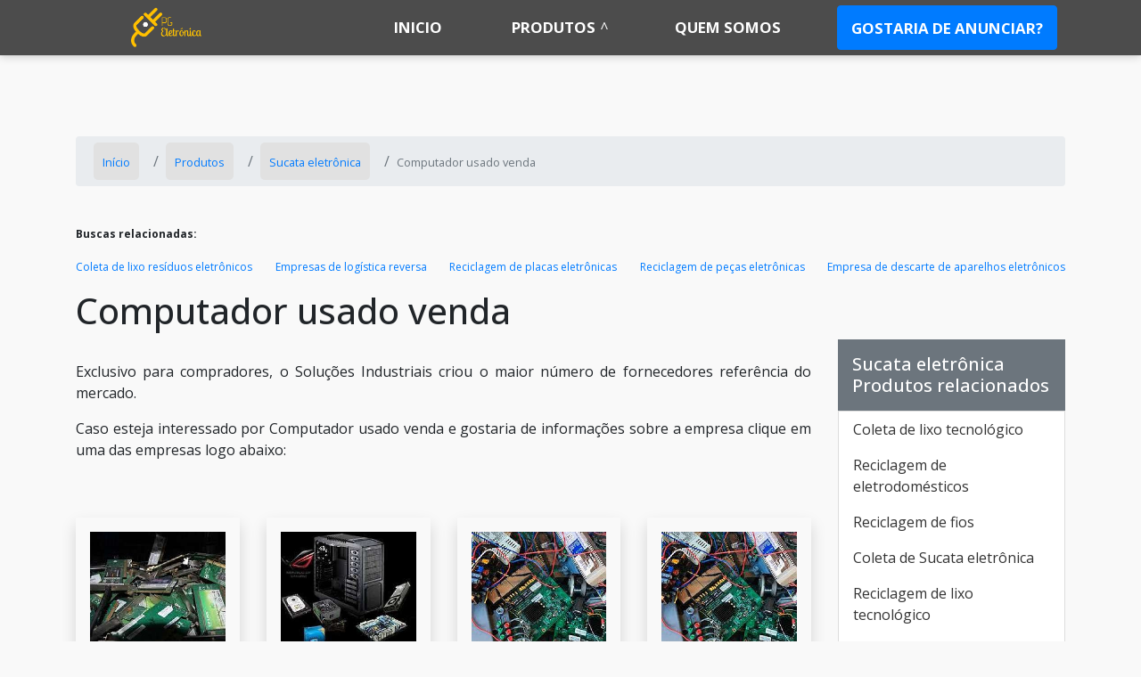

--- FILE ---
content_type: text/html; charset=UTF-8
request_url: https://www.pgeletronica.com.br/produtos/sucata-eletronica/computador-usado-venda
body_size: 23352
content:
<!DOCTYPE html>
<html itemscope itemtype="https://schema.org/Thing" lang="pt-br">
<head>
    <meta charset="utf-8">
    <meta name="csrf-token" content="bFcGLxhX3N9cHzaaAoGaCLRe8WUH1edeahEzpANr">
    <meta name="viewport" content="width=device-width, initial-scale=1, shrink-to-fit=no">
    <meta http-equiv="X-UA-Compatible" content="IE=edge"/>
    <!-- SEO -->
<meta property="og:type" content="article"/><meta property="og:site_name" content="Descarte de lixo eletrônico - PG Eletrônica"/><meta property="og:locale" content="pt_BR"/><meta name="description" content="Se estiver interesse em Computador usado venda e gostaria de saber mais informações sobre a empresa selecione um dos fornecedores logo abaixo: Desenvolvido para"/><link rel="canonical" href="https://www.pgeletronica.com.br/produtos/sucata-eletronica/computador-usado-venda"/><meta property="og:title" content="Computador usado venda"/><meta property="og:description" content="Se estiver interesse em Computador usado venda e gostaria de saber mais informações sobre a empresa selecione um dos fornecedores logo abaixo: Desenvolvido para"/><meta property="og:url" content="https://www.pgeletronica.com.br/produtos/sucata-eletronica/computador-usado-venda"/><meta property="og:image" content="https://www.pgeletronica.com.br/media/sig_f0BVEu34gQ/produtos/computador-usado-venda/computador-usado-venda-01.jpeg"/><meta name="twitter:title" content="Computador usado venda"/><meta name="twitter:description" content="Se estiver interesse em Computador usado venda e gostaria de saber mais informações sobre a empresa selecione um dos fornecedores logo abaixo: Desenvolvido para"/><meta name="twitter:url" content="https://www.pgeletronica.com.br/produtos/sucata-eletronica/computador-usado-venda"/><meta name="twitter:image" content="https://www.pgeletronica.com.br/media/sig_f0BVEu34gQ/produtos/computador-usado-venda/computador-usado-venda-01.jpeg"/><meta itemprop="name" content="Computador usado venda"/><meta itemprop="description" content="Se estiver interesse em Computador usado venda e gostaria de saber mais informações sobre a empresa selecione um dos fornecedores logo abaixo: Desenvolvido para"/><meta itemprop="url" content="https://www.pgeletronica.com.br/produtos/sucata-eletronica/computador-usado-venda"/><meta itemprop="image" content="https://www.pgeletronica.com.br/media/sig_f0BVEu34gQ/produtos/computador-usado-venda/computador-usado-venda-01.jpeg"/>
<!-- /SEO -->

    <link rel="sitemap" type="application/xml" href="https://www.pgeletronica.com.br/media/sig_f0BVEu34gQ/seo/sitemap.xml"/>

    <link rel="shortcut icon" href="https://www.pgeletronica.com.br/media/sig_f0BVEu34gQ/logos/icone/icone-01.png">

    <meta name="robots" content="index,follow">
    <meta name="rating" content="General">
    <meta name="revisit-after" content="7 days">

    <meta name="geo.position" content="">
    <meta name="ICBM" content="">

    <link rel="stylesheet" href="https://www.pgeletronica.com.br/gerador/css/bootstrap.min.css">
    <link rel="stylesheet" href="https://www.pgeletronica.com.br/gerador/css/all.css">
    <link rel="stylesheet" href="https://www.pgeletronica.com.br/css/fancybox.css">
    <link rel="stylesheet" href="https://www.pgeletronica.com.br/css/pgeletronica-com-br/style.css">
        <title>Computador usado venda</title>
</head>

<body>

<header class="sticky-top">
<nav id="menu" class="sticky-top">
    <div class="container">
        <div class="row">
            <div class="col-md-3 col-12 d-flex align-items-center justify-content-between">
                <a class="navbar-brand" href="https://www.pgeletronica.com.br"><img src="https://www.pgeletronica.com.br/media/sig_f0BVEu34gQ/logos/logo-principal/logo-principal-01.png" title="" alt=""></a>
                <label id="toggle-menu" for="tm">
                    <i class="fa fa-bars open-menu"></i>
                    <i class="fas fa-times close-menu"></i>
                </label>
            </div>
            <div class="col-md-9 col-12 d-flex align-items-center menu-mobile">
  <input type="checkbox" id="tm">
  <ul class="main-menu clearfix mt-md-2 w-100 ">
    <li><a href="https://www.pgeletronica.com.br">Início</a></li>
            <li><a href="https://www.pgeletronica.com.br/produtos">Produtos
           </a> <span class="drop-icon">▾</span>
            <label title="Toggle Drop-down" class="drop-icon" for="sm1">▾</label>
          
          <input type="checkbox" id="sm1">
          <ul class="sub-menu">
                      <li><a href="https://www.pgeletronica.com.br/produtos/sucata-de-informatica">Sucata de informática
            </a><span class="drop-icon">▾</span>
            <label title="Toggle Drop-down" class="drop-icon" for="sucata-de-informatica">▾</label>
              
              <input type="checkbox" id="sucata-de-informatica">
              <ul class="sub-menu">
                                                                      <li><a href="https://www.pgeletronica.com.br/produtos/sucata-de-informatica/compra-de-sucata-de-informatica">Compra de sucata de informatica</a></li>
                                                    <li><a href="https://www.pgeletronica.com.br/produtos/sucata-de-informatica/comprar-sucata-de-informatica">Comprar sucata de informatica</a></li>
                                                    <li><a href="https://www.pgeletronica.com.br/produtos/sucata-de-informatica/compro-sucata-de-informatica-sp">Compro sucata de informatica sp</a></li>
                                                    <li><a href="https://www.pgeletronica.com.br/produtos/sucata-de-informatica/empresa-de-reciclagem-de-informatica">Empresa de reciclagem de informática</a></li>
                                                    <li><a href="https://www.pgeletronica.com.br/produtos/sucata-de-informatica/empresa-que-compra-sucata-de-informatica">Empresa que compra sucata de informatica</a></li>
                                                    <li><a href="https://www.pgeletronica.com.br/produtos/sucata-de-informatica/onde-comprar-sucata-de-informatica">Onde comprar sucata de informatica</a></li>
                                                    <li><a href="https://www.pgeletronica.com.br/produtos/sucata-de-informatica/preco-sucata-de-informatica">Preço sucata de informatica</a></li>
                                                    <li><a href="https://www.pgeletronica.com.br/produtos/sucata-de-informatica/reciclagem-de-componentes-de-informatica">Reciclagem de componentes de informática</a></li>
                                                    <li><a href="https://www.pgeletronica.com.br/produtos/sucata-de-informatica/reciclagem-de-equipamentos-de-informatica">Reciclagem de equipamentos de informática</a></li>
                                                    <li><a href="https://www.pgeletronica.com.br/produtos/sucata-de-informatica/reciclagem-de-informatica">Reciclagem de informática</a></li>
                                                    <li><a href="https://www.pgeletronica.com.br/produtos/sucata-de-informatica/reciclagem-de-informatica-em-sp">Reciclagem de informatica em sp</a></li>
                                                    <li><a href="https://www.pgeletronica.com.br/produtos/sucata-de-informatica/reciclagem-de-lixo-de-informatica">Reciclagem de lixo de informática</a></li>
                                                    <li><a href="https://www.pgeletronica.com.br/produtos/sucata-de-informatica/reciclagem-de-materiais-de-informatica">Reciclagem de materiais de informática</a></li>
                                                    <li><a href="https://www.pgeletronica.com.br/produtos/sucata-de-informatica/reciclagem-de-produtos-de-informatica">Reciclagem de produtos de informática</a></li>
                                                    <li><a href="https://www.pgeletronica.com.br/produtos/sucata-de-informatica/reciclagem-equipamentos-de-informatica">Reciclagem equipamentos de informática</a></li>
                                                    <li><a href="https://www.pgeletronica.com.br/produtos/sucata-de-informatica/reciclagem-material-informatica">Reciclagem material informática</a></li>
                                                    <li><a href="https://www.pgeletronica.com.br/produtos/sucata-de-informatica/reciclagem-pecas-de-informatica">Reciclagem peças de informática</a></li>
                                                    <li><a href="https://www.pgeletronica.com.br/produtos/sucata-de-informatica/reciclagem-sucata-informatica">Reciclagem sucata informática</a></li>
                                                    <li><a href="https://www.pgeletronica.com.br/produtos/sucata-de-informatica/retirar-sucata-de-informatica">Retirar sucata de informatica</a></li>
                                                    <li><a href="https://www.pgeletronica.com.br/produtos/sucata-de-informatica/sucata-de-informatica">Sucata de informatica</a></li>
                                                    <li><a href="https://www.pgeletronica.com.br/produtos/sucata-de-informatica/sucata-de-informatica-a-venda">Sucata de informática a venda</a></li>
                                                    <li><a href="https://www.pgeletronica.com.br/produtos/sucata-de-informatica/sucata-de-informatica-comprar">Sucata de informatica comprar</a></li>
                                                    <li><a href="https://www.pgeletronica.com.br/produtos/sucata-de-informatica/sucata-de-informatica-em-geral">Sucata de informatica em geral</a></li>
                                                    <li><a href="https://www.pgeletronica.com.br/produtos/sucata-de-informatica/sucata-de-informatica-empresa">Sucata de informatica empresa</a></li>
                                                    <li><a href="https://www.pgeletronica.com.br/produtos/sucata-de-informatica/sucata-de-informatica-preco">Sucata de informatica preço</a></li>
                                                    <li><a href="https://www.pgeletronica.com.br/produtos/sucata-de-informatica/sucata-de-informatica-sp">Sucata de informatica sp</a></li>
                                                    <li><a href="https://www.pgeletronica.com.br/produtos/sucata-de-informatica/sucata-de-informatica-valor">Sucata de informática valor</a></li>
                                                    <li><a href="https://www.pgeletronica.com.br/produtos/sucata-de-informatica/valor-sucata-de-informatica">Valor sucata de informatica</a></li>
                                                    <li><a href="https://www.pgeletronica.com.br/produtos/sucata-de-informatica/venda-de-sucata-de-informatica">Venda de sucata de informatica</a></li>
                                                    <li><a href="https://www.pgeletronica.com.br/produtos/sucata-de-informatica/venda-de-sucata-de-informatica-sp">Venda de sucata de informatica sp</a></li>
                                                    <li><a href="https://www.pgeletronica.com.br/produtos/sucata-de-informatica/vender-sucata-de-informatica">Vender sucata de informatica</a></li>
                                                    <li><a href="https://www.pgeletronica.com.br/produtos/sucata-de-informatica/descarte-de-equipamentos-de-informatica">Descarte de equipamentos de informática</a></li>
                                                    <li><a href="https://www.pgeletronica.com.br/produtos/sucata-de-informatica/descarte-de-equipamentos-de-informatica-sp">Descarte de equipamentos de informática sp</a></li>
                                                    <li><a href="https://www.pgeletronica.com.br/produtos/sucata-de-informatica/descarte-de-informatica">Descarte de informática</a></li>
                                                    <li><a href="https://www.pgeletronica.com.br/produtos/sucata-de-informatica/compra-de-material-informatico-usado">Compra de material informático usado</a></li>
                                                    <li><a href="https://www.pgeletronica.com.br/produtos/sucata-de-informatica/compra-e-venda-de-equipamentos-de-informatica-usados">Compra e venda de equipamentos de informática usados</a></li>
                                                    <li><a href="https://www.pgeletronica.com.br/produtos/sucata-de-informatica/compra-e-venda-de-material-informatico-usado">Compra e venda de material informático usado</a></li>
                                                    <li><a href="https://www.pgeletronica.com.br/produtos/sucata-de-informatica/comprar-lote-de-informatica-usada">Comprar lote de informática usada</a></li>
                                                    <li><a href="https://www.pgeletronica.com.br/produtos/sucata-de-informatica/comprar-material-de-informatica-descontinuado">Comprar material de informática descontinuado</a></li>
                                                    <li><a href="https://www.pgeletronica.com.br/produtos/sucata-de-informatica/material-informatico-usado">Material informático usado</a></li>
                                                    <li><a href="https://www.pgeletronica.com.br/produtos/sucata-de-informatica/onde-entregar-material-informatico-usado">Onde entregar material informático usado</a></li>
                                                    <li><a href="https://www.pgeletronica.com.br/produtos/sucata-de-informatica/onde-vender-material-informatico-usado">Onde vender material informático usado</a></li>
                                                    <li><a href="https://www.pgeletronica.com.br/produtos/sucata-de-informatica/onde-vender-sucata-de-informatica">Onde vender Sucata de informática</a></li>
                                                    <li><a href="https://www.pgeletronica.com.br/produtos/sucata-de-informatica/sucata-de-informatica-compra">Sucata de informática compra</a></li>
                                                    <li><a href="https://www.pgeletronica.com.br/produtos/sucata-de-informatica/vender-equipamentos-de-informatica-usados">Vender equipamentos de informática usados</a></li>
                                                  </ul>
        </li>
                    <li><a href="https://www.pgeletronica.com.br/produtos/sucatas-eletronicas">Sucatas eletrônicas
            </a><span class="drop-icon">▾</span>
            <label title="Toggle Drop-down" class="drop-icon" for="sucatas-eletronicas">▾</label>
              
              <input type="checkbox" id="sucatas-eletronicas">
              <ul class="sub-menu">
                                                                      <li><a href="https://www.pgeletronica.com.br/produtos/sucatas-eletronicas/descarte-de-componentes-eletronicos">Descarte de componentes eletrônicos</a></li>
                                                    <li><a href="https://www.pgeletronica.com.br/produtos/sucatas-eletronicas/sucata-eletronica-venda">Sucata eletrônica venda</a></li>
                                                    <li><a href="https://www.pgeletronica.com.br/produtos/sucatas-eletronicas/descarte-de-eletronicos">Descarte de eletrônicos</a></li>
                                                    <li><a href="https://www.pgeletronica.com.br/produtos/sucatas-eletronicas/vender-lixo-eletronico">Vender lixo eletrônico</a></li>
                                                    <li><a href="https://www.pgeletronica.com.br/produtos/sucatas-eletronicas/descarte-de-eletronicos-sp">Descarte de eletrônicos sp</a></li>
                                                    <li><a href="https://www.pgeletronica.com.br/produtos/sucatas-eletronicas/descarte-de-equipamentos-eletronicos">Descarte de equipamentos eletrônicos</a></li>
                                                    <li><a href="https://www.pgeletronica.com.br/produtos/sucatas-eletronicas/descarte-de-lixo-eletronico">Descarte de lixo eletrônico</a></li>
                                                    <li><a href="https://www.pgeletronica.com.br/produtos/sucatas-eletronicas/descarte-de-material-eletronico">Descarte de material eletrônico</a></li>
                                                    <li><a href="https://www.pgeletronica.com.br/produtos/sucatas-eletronicas/descarte-lixo-eletronico">Descarte lixo eletrônico</a></li>
                                                    <li><a href="https://www.pgeletronica.com.br/produtos/sucatas-eletronicas/empresa-de-reciclagem">Empresa de reciclagem</a></li>
                                                    <li><a href="https://www.pgeletronica.com.br/produtos/sucatas-eletronicas/empresa-de-reciclagem-de-componentes-eletronicos">Empresa de reciclagem de componentes eletrônicos</a></li>
                                                    <li><a href="https://www.pgeletronica.com.br/produtos/sucatas-eletronicas/empresa-de-reciclagem-de-eletronicos">Empresa de reciclagem de eletrônicos</a></li>
                                                    <li><a href="https://www.pgeletronica.com.br/produtos/sucatas-eletronicas/empresa-de-reciclagem-de-lixo-eletronico">Empresa de reciclagem de lixo eletrônico</a></li>
                                                    <li><a href="https://www.pgeletronica.com.br/produtos/sucatas-eletronicas/empresa-que-recolhe-lixo-eletronico">Empresa que recolhe lixo eletrônico</a></li>
                                                    <li><a href="https://www.pgeletronica.com.br/produtos/sucatas-eletronicas/empresas-de-coleta-de-lixo-eletronico">Empresas de coleta de lixo eletrônico</a></li>
                                                    <li><a href="https://www.pgeletronica.com.br/produtos/sucatas-eletronicas/empresas-de-descarte-de-lixo-eletronico">Empresas de descarte de lixo eletrônico</a></li>
                                                    <li><a href="https://www.pgeletronica.com.br/produtos/sucatas-eletronicas/empresas-de-reciclagem-de-lixo-tecnologico">Empresas de reciclagem de lixo tecnológico</a></li>
                                                    <li><a href="https://www.pgeletronica.com.br/produtos/sucatas-eletronicas/empresas-de-reciclagem-de-placas-eletronicas">Empresas de reciclagem de placas eletrônicas</a></li>
                                                    <li><a href="https://www.pgeletronica.com.br/produtos/sucatas-eletronicas/empresas-especializadas-em-reciclagem-de-residuos-eletronicos">Empresas especializadas em reciclagem de resíduos eletrônicos</a></li>
                                                    <li><a href="https://www.pgeletronica.com.br/produtos/sucatas-eletronicas/empresas-que-compram-lixo-eletronico">Empresas que compram lixo eletrônico</a></li>
                                                    <li><a href="https://www.pgeletronica.com.br/produtos/sucatas-eletronicas/empresas-que-reciclam-lixo-eletronico">Empresas que reciclam lixo eletrônico</a></li>
                                                    <li><a href="https://www.pgeletronica.com.br/produtos/sucatas-eletronicas/lixo-eletronico-computador">Lixo eletrônico computador</a></li>
                                                    <li><a href="https://www.pgeletronica.com.br/produtos/sucatas-eletronicas/lixo-eletronico-reciclagem">Lixo eletrônico reciclagem</a></li>
                                                    <li><a href="https://www.pgeletronica.com.br/produtos/sucatas-eletronicas/onde-comprar-sucata-eletronica">Onde comprar sucata eletrônica</a></li>
                                                    <li><a href="https://www.pgeletronica.com.br/produtos/sucatas-eletronicas/reciclagem-componentes-eletronicos">Reciclagem componentes eletrônicos</a></li>
                                                    <li><a href="https://www.pgeletronica.com.br/produtos/sucatas-eletronicas/reciclagem-computadores">Reciclagem computadores</a></li>
                                                    <li><a href="https://www.pgeletronica.com.br/produtos/sucatas-eletronicas/reciclagem-de-aparelhos-eletronicos">Reciclagem de aparelhos eletrônicos</a></li>
                                                    <li><a href="https://www.pgeletronica.com.br/produtos/sucatas-eletronicas/reciclagem-de-componentes-eletronicos">Reciclagem de componentes eletrônicos</a></li>
                                                    <li><a href="https://www.pgeletronica.com.br/produtos/sucatas-eletronicas/reciclagem-de-eletronicos">Reciclagem de eletrônicos</a></li>
                                                    <li><a href="https://www.pgeletronica.com.br/produtos/sucatas-eletronicas/reciclagem-de-eletronicos-no-brasil">Reciclagem de eletrônicos no brasil</a></li>
                                                    <li><a href="https://www.pgeletronica.com.br/produtos/sucatas-eletronicas/reciclagem-de-eletronicos-sp">Reciclagem de eletrônicos sp</a></li>
                                                    <li><a href="https://www.pgeletronica.com.br/produtos/sucatas-eletronicas/reciclagem-de-equipamentos-eletronicos">Reciclagem de equipamentos eletrônicos</a></li>
                                                    <li><a href="https://www.pgeletronica.com.br/produtos/sucatas-eletronicas/reciclagem-de-laptop">Reciclagem de laptop</a></li>
                                                    <li><a href="https://www.pgeletronica.com.br/produtos/sucatas-eletronicas/reciclagem-de-lixo-eletronico">Reciclagem de lixo eletrônico</a></li>
                                                    <li><a href="https://www.pgeletronica.com.br/produtos/sucatas-eletronicas/reciclagem-de-material-eletronico">Reciclagem de material eletrônico</a></li>
                                                    <li><a href="https://www.pgeletronica.com.br/produtos/sucatas-eletronicas/reciclagem-de-produtos-eletronicos">Reciclagem de produtos eletrônicos</a></li>
                                                    <li><a href="https://www.pgeletronica.com.br/produtos/sucatas-eletronicas/reciclagem-de-residuos-eletroeletronicos">Reciclagem de resíduos eletroeletrônicos</a></li>
                                                    <li><a href="https://www.pgeletronica.com.br/produtos/sucatas-eletronicas/reciclagem-de-residuos-tecnologicos">Reciclagem de resíduos tecnológicos</a></li>
                                                    <li><a href="https://www.pgeletronica.com.br/produtos/sucatas-eletronicas/reciclagem-de-sucata-eletronica">Reciclagem de sucata eletrônica</a></li>
                                                    <li><a href="https://www.pgeletronica.com.br/produtos/sucatas-eletronicas/reciclagem-eletro-eletronicos">Reciclagem eletro eletrônicos</a></li>
                                                    <li><a href="https://www.pgeletronica.com.br/produtos/sucatas-eletronicas/reciclagem-residuos-eletronicos">Reciclagem resíduos eletrônicos</a></li>
                                                    <li><a href="https://www.pgeletronica.com.br/produtos/sucatas-eletronicas/reciclar-monitor">Reciclar monitor</a></li>
                                                    <li><a href="https://www.pgeletronica.com.br/produtos/sucatas-eletronicas/reciclar-mouse">Reciclar mouse</a></li>
                                                    <li><a href="https://www.pgeletronica.com.br/produtos/sucatas-eletronicas/reciclar-notebook">Reciclar notebook</a></li>
                                                    <li><a href="https://www.pgeletronica.com.br/produtos/sucatas-eletronicas/servico-de-reciclagem-de-eletronicos">Serviço de reciclagem de eletrônicos</a></li>
                                                    <li><a href="https://www.pgeletronica.com.br/produtos/sucatas-eletronicas/sucata-de-eletronica">Sucata de eletrônica</a></li>
                                                    <li><a href="https://www.pgeletronica.com.br/produtos/sucatas-eletronicas/sucata-eletronica">Sucata eletrônica</a></li>
                                                    <li><a href="https://www.pgeletronica.com.br/produtos/sucatas-eletronicas/sucata-eletronica-compra">Sucata eletrônica compra</a></li>
                                                    <li><a href="https://www.pgeletronica.com.br/produtos/sucatas-eletronicas/coleta-de-lixo-eletronico">Coleta de lixo eletrônico</a></li>
                                                    <li><a href="https://www.pgeletronica.com.br/produtos/sucatas-eletronicas/sucata-eletronica-em-sp">Sucata eletrônica em sp</a></li>
                                                    <li><a href="https://www.pgeletronica.com.br/produtos/sucatas-eletronicas/coleta-de-lixo-eletronico-em-sao-paulo">Coleta de lixo eletrônico em são paulo</a></li>
                                                    <li><a href="https://www.pgeletronica.com.br/produtos/sucatas-eletronicas/sucata-eletronica-preco">Sucata eletrônica preço</a></li>
                                                    <li><a href="https://www.pgeletronica.com.br/produtos/sucatas-eletronicas/compra-lixo-eletronico">Compra lixo eletrônico</a></li>
                                                    <li><a href="https://www.pgeletronica.com.br/produtos/sucatas-eletronicas/sucata-eletronica-santa-efigenia">Sucata eletrônica santa efigênia</a></li>
                                                    <li><a href="https://www.pgeletronica.com.br/produtos/sucatas-eletronicas/compra-sucata-eletronica">Compra sucata eletrônica</a></li>
                                                    <li><a href="https://www.pgeletronica.com.br/produtos/sucatas-eletronicas/sucata-eletronica-sp">Sucata eletrônica sp</a></li>
                                                    <li><a href="https://www.pgeletronica.com.br/produtos/sucatas-eletronicas/descarte-aparelhos-eletronicos">Descarte aparelhos eletrônicos</a></li>
                                                  </ul>
        </li>
                    <li><a href="https://www.pgeletronica.com.br/produtos/sucatas-de-estamparia">Sucatas de estamparia
            </a><span class="drop-icon">▾</span>
            <label title="Toggle Drop-down" class="drop-icon" for="sucatas-de-estamparia">▾</label>
              
              <input type="checkbox" id="sucatas-de-estamparia">
              <ul class="sub-menu">
                                                                      <li><a href="https://www.pgeletronica.com.br/produtos/sucatas-de-estamparia/sucata-de-estamparia-de-metal">Sucata de estamparia de metal</a></li>
                                                    <li><a href="https://www.pgeletronica.com.br/produtos/sucatas-de-estamparia/sucata-de-estamparia-empresa">Sucata de estamparia empresa</a></li>
                                                    <li><a href="https://www.pgeletronica.com.br/produtos/sucatas-de-estamparia/sucata-de-estamparia-miuda">Sucata de estamparia miúda</a></li>
                                                    <li><a href="https://www.pgeletronica.com.br/produtos/sucatas-de-estamparia/sucata-de-estamparia-onde-comprar">Sucata de estamparia onde comprar</a></li>
                                                    <li><a href="https://www.pgeletronica.com.br/produtos/sucatas-de-estamparia/sucata-de-estamparia-preco">Sucata de estamparia preço</a></li>
                                                    <li><a href="https://www.pgeletronica.com.br/produtos/sucatas-de-estamparia/sucata-de-metal">Sucata de metal</a></li>
                                                    <li><a href="https://www.pgeletronica.com.br/produtos/sucatas-de-estamparia/sucata-de-metal-duro">Sucata de metal duro</a></li>
                                                    <li><a href="https://www.pgeletronica.com.br/produtos/sucatas-de-estamparia/sucata-de-metal-duro-preco">Sucata de metal duro preço</a></li>
                                                    <li><a href="https://www.pgeletronica.com.br/produtos/sucatas-de-estamparia/sucata-de-metal-duro-sp">Sucata de metal duro sp</a></li>
                                                    <li><a href="https://www.pgeletronica.com.br/produtos/sucatas-de-estamparia/sucata-de-metal-ferro">Sucata de metal ferro</a></li>
                                                    <li><a href="https://www.pgeletronica.com.br/produtos/sucatas-de-estamparia/sucata-de-metal-preco">Sucata de metal preço</a></li>
                                                    <li><a href="https://www.pgeletronica.com.br/produtos/sucatas-de-estamparia/sucata-de-metalon">Sucata de metalon</a></li>
                                                    <li><a href="https://www.pgeletronica.com.br/produtos/sucatas-de-estamparia/sucata-estamparia-fotos">Sucata estamparia fotos</a></li>
                                                    <li><a href="https://www.pgeletronica.com.br/produtos/sucatas-de-estamparia/sucatas-estamparia-de-ferro">Sucatas estamparia de ferro</a></li>
                                                    <li><a href="https://www.pgeletronica.com.br/produtos/sucatas-de-estamparia/venda-de-sucata-de-estamparia">Venda de sucata de estamparia</a></li>
                                                    <li><a href="https://www.pgeletronica.com.br/produtos/sucatas-de-estamparia/compra-de-sucata-de-estamparia">Compra de sucata de estamparia</a></li>
                                                    <li><a href="https://www.pgeletronica.com.br/produtos/sucatas-de-estamparia/compra-de-sucata-de-metal-duro">Compra de sucata de metal duro</a></li>
                                                    <li><a href="https://www.pgeletronica.com.br/produtos/sucatas-de-estamparia/compra-sucata-de-estamparia">Compra sucata de estamparia</a></li>
                                                    <li><a href="https://www.pgeletronica.com.br/produtos/sucatas-de-estamparia/comprar-sucata-de-estamparia">Comprar sucata de estamparia</a></li>
                                                    <li><a href="https://www.pgeletronica.com.br/produtos/sucatas-de-estamparia/compro-sucata-de-metal">Compro sucata de metal</a></li>
                                                    <li><a href="https://www.pgeletronica.com.br/produtos/sucatas-de-estamparia/empresa-de-reciclagem-de-estamparia">Empresa de reciclagem de estamparia</a></li>
                                                    <li><a href="https://www.pgeletronica.com.br/produtos/sucatas-de-estamparia/empresa-de-sucata-de-estamparia">Empresa de sucata de estamparia</a></li>
                                                    <li><a href="https://www.pgeletronica.com.br/produtos/sucatas-de-estamparia/metal-de-sucata-assombrado">Metal de sucata assombrado</a></li>
                                                    <li><a href="https://www.pgeletronica.com.br/produtos/sucatas-de-estamparia/onde-comprar-onde-comprar">Onde comprar onde comprar</a></li>
                                                    <li><a href="https://www.pgeletronica.com.br/produtos/sucatas-de-estamparia/preco-de-sucata-de-estamparia">Preço de sucata de estamparia</a></li>
                                                    <li><a href="https://www.pgeletronica.com.br/produtos/sucatas-de-estamparia/reciclagem-de-estamparia">Reciclagem de estamparia</a></li>
                                                    <li><a href="https://www.pgeletronica.com.br/produtos/sucatas-de-estamparia/reciclagem-de-estamparia-empresa">Reciclagem de estamparia empresa</a></li>
                                                    <li><a href="https://www.pgeletronica.com.br/produtos/sucatas-de-estamparia/servico-de-reciclagem-de-estamparia">Serviço de reciclagem de estamparia</a></li>
                                                    <li><a href="https://www.pgeletronica.com.br/produtos/sucatas-de-estamparia/sucata-com-metal">Sucata com metal</a></li>
                                                    <li><a href="https://www.pgeletronica.com.br/produtos/sucatas-de-estamparia/sucata-de-estamparia">Sucata de estamparia</a></li>
                                                    <li><a href="https://www.pgeletronica.com.br/produtos/sucatas-de-estamparia/sucata-de-estamparia-a-venda">Sucata de estamparia a venda</a></li>
                                                    <li><a href="https://www.pgeletronica.com.br/produtos/sucatas-de-estamparia/sucata-de-estamparia-comprar">Sucata de estamparia comprar</a></li>
                                                    <li><a href="https://www.pgeletronica.com.br/produtos/sucatas-de-estamparia/sucata-de-estamparia-de-aco">Sucata de estamparia de aço</a></li>
                                                  </ul>
        </li>
                    <li><a href="https://www.pgeletronica.com.br/produtos/sucatas-de-placas-digitais">Sucatas de placas digitais
            </a><span class="drop-icon">▾</span>
            <label title="Toggle Drop-down" class="drop-icon" for="sucatas-de-placas-digitais">▾</label>
              
              <input type="checkbox" id="sucatas-de-placas-digitais">
              <ul class="sub-menu">
                                                                      <li><a href="https://www.pgeletronica.com.br/produtos/sucatas-de-placas-digitais/compra-de-placas-eletronica-sucata">Compra de placas eletrônica sucata</a></li>
                                                    <li><a href="https://www.pgeletronica.com.br/produtos/sucatas-de-placas-digitais/compra-de-sucata-de-placa-eletronica">Compra de sucata de placa eletrônica</a></li>
                                                    <li><a href="https://www.pgeletronica.com.br/produtos/sucatas-de-placas-digitais/compra-sucata-de-placas-digitais">Compra sucata de placas digitais</a></li>
                                                    <li><a href="https://www.pgeletronica.com.br/produtos/sucatas-de-placas-digitais/empresa-de-sucata-placas-eletronicas">Empresa de sucata placas eletrônicas</a></li>
                                                    <li><a href="https://www.pgeletronica.com.br/produtos/sucatas-de-placas-digitais/empresas-que-fazem-reciclagem-de-placas-eletronicas">Empresas que fazem reciclagem de placas eletrônicas</a></li>
                                                    <li><a href="https://www.pgeletronica.com.br/produtos/sucatas-de-placas-digitais/empresas-que-fazem-reciclagem-de-sucata-de-placas-digitais">Empresas que fazem reciclagem de sucata de placas digitais</a></li>
                                                    <li><a href="https://www.pgeletronica.com.br/produtos/sucatas-de-placas-digitais/onde-fazer-reciclagem-de-sucata-placas-eletronicas">Onde fazer reciclagem de sucata placas eletrônicas</a></li>
                                                    <li><a href="https://www.pgeletronica.com.br/produtos/sucatas-de-placas-digitais/preco-sucata-de-placa-mae">Preço sucata de placa mãe</a></li>
                                                    <li><a href="https://www.pgeletronica.com.br/produtos/sucatas-de-placas-digitais/preco-sucata-de-placas-digitais">Preço sucata de placas digitais</a></li>
                                                    <li><a href="https://www.pgeletronica.com.br/produtos/sucatas-de-placas-digitais/preco-sucata-placas-eletronicas">Preço sucata placas eletrônicas</a></li>
                                                    <li><a href="https://www.pgeletronica.com.br/produtos/sucatas-de-placas-digitais/reciclagem-de-placa-eletronica">Reciclagem de placa eletrônica</a></li>
                                                    <li><a href="https://www.pgeletronica.com.br/produtos/sucatas-de-placas-digitais/reciclagem-de-placas-digitais">Reciclagem de placas digitais</a></li>
                                                    <li><a href="https://www.pgeletronica.com.br/produtos/sucatas-de-placas-digitais/reciclagem-de-placas-eletronicas-no-brasil">Reciclagem de placas eletrônicas no brasil</a></li>
                                                    <li><a href="https://www.pgeletronica.com.br/produtos/sucatas-de-placas-digitais/reciclagem-de-sucata-placas-digitais">Reciclagem de sucata placas digitais</a></li>
                                                    <li><a href="https://www.pgeletronica.com.br/produtos/sucatas-de-placas-digitais/reciclagem-de-sucata-placas-eletronicas">Reciclagem de sucata placas eletrônicas</a></li>
                                                    <li><a href="https://www.pgeletronica.com.br/produtos/sucatas-de-placas-digitais/reciclagem-de-sucatas-de-placas-eletronicas">Reciclagem de sucatas de placas eletrônicas</a></li>
                                                    <li><a href="https://www.pgeletronica.com.br/produtos/sucatas-de-placas-digitais/sucata-de-placa-de-informatica">Sucata de placa de informática</a></li>
                                                    <li><a href="https://www.pgeletronica.com.br/produtos/sucatas-de-placas-digitais/sucata-de-placa-eletronica">Sucata de placa eletrônica</a></li>
                                                    <li><a href="https://www.pgeletronica.com.br/produtos/sucatas-de-placas-digitais/sucata-de-placa-mae">Sucata de placa mãe</a></li>
                                                    <li><a href="https://www.pgeletronica.com.br/produtos/sucatas-de-placas-digitais/sucata-de-placa-mae-de-notebook">Sucata de placa mãe de notebook</a></li>
                                                    <li><a href="https://www.pgeletronica.com.br/produtos/sucatas-de-placas-digitais/sucata-de-placas-digitais">Sucata de placas digitais</a></li>
                                                    <li><a href="https://www.pgeletronica.com.br/produtos/sucatas-de-placas-digitais/sucata-de-placas-digitais-compra">Sucata de placas digitais compra</a></li>
                                                    <li><a href="https://www.pgeletronica.com.br/produtos/sucatas-de-placas-digitais/sucata-de-placas-digitais-preco">Sucata de placas digitais preço</a></li>
                                                    <li><a href="https://www.pgeletronica.com.br/produtos/sucatas-de-placas-digitais/sucata-de-placas-digitais-valor">Sucata de placas digitais valor</a></li>
                                                    <li><a href="https://www.pgeletronica.com.br/produtos/sucatas-de-placas-digitais/sucata-placa-eletronica">Sucata placa eletrônica</a></li>
                                                    <li><a href="https://www.pgeletronica.com.br/produtos/sucatas-de-placas-digitais/sucata-placas-eletronicas-preco">Sucata placas eletrônicas preço</a></li>
                                                    <li><a href="https://www.pgeletronica.com.br/produtos/sucatas-de-placas-digitais/sucata-placas-eletronicas-valor">Sucata placas eletrônicas valor</a></li>
                                                    <li><a href="https://www.pgeletronica.com.br/produtos/sucatas-de-placas-digitais/valor-sucata-de-placas-digitais">Valor sucata de placas digitais</a></li>
                                                    <li><a href="https://www.pgeletronica.com.br/produtos/sucatas-de-placas-digitais/valor-sucata-placas-eletronicas">Valor sucata placas eletrônicas</a></li>
                                                    <li><a href="https://www.pgeletronica.com.br/produtos/sucatas-de-placas-digitais/venda-sucata-de-placa-mae">Venda sucata de placa mãe</a></li>
                                                  </ul>
        </li>
                    <li><a href="https://www.pgeletronica.com.br/produtos/sucata-eletronica">Sucata eletrônica
            </a><span class="drop-icon">▾</span>
            <label title="Toggle Drop-down" class="drop-icon" for="sucata-eletronica">▾</label>
              
              <input type="checkbox" id="sucata-eletronica">
              <ul class="sub-menu">
                                                                      <li><a href="https://www.pgeletronica.com.br/produtos/sucata-eletronica/coleta-de-lixo-tecnologico">Coleta de lixo tecnológico</a></li>
                                                    <li><a href="https://www.pgeletronica.com.br/produtos/sucata-eletronica/reciclagem-de-eletrodomesticos">Reciclagem de eletrodomésticos</a></li>
                                                    <li><a href="https://www.pgeletronica.com.br/produtos/sucata-eletronica/reciclagem-de-fios">Reciclagem de fios</a></li>
                                                    <li><a href="https://www.pgeletronica.com.br/produtos/sucata-eletronica/coleta-de-sucata-eletronica">Coleta de Sucata eletrônica</a></li>
                                                    <li><a href="https://www.pgeletronica.com.br/produtos/sucata-eletronica/reciclagem-de-lixo-tecnologico">Reciclagem de lixo tecnológico</a></li>
                                                    <li><a href="https://www.pgeletronica.com.br/produtos/sucata-eletronica/descarte-de-bateria-de-celular">Descarte de bateria de celular</a></li>
                                                    <li><a href="https://www.pgeletronica.com.br/produtos/sucata-eletronica/reciclagem-de-monitor-crt">Reciclagem de monitor crt</a></li>
                                                    <li><a href="https://www.pgeletronica.com.br/produtos/sucata-eletronica/descarte-de-bateria-de-notebook">Descarte de bateria de notebook</a></li>
                                                    <li><a href="https://www.pgeletronica.com.br/produtos/sucata-eletronica/reciclagem-de-monitor-lcd">Reciclagem de monitor lcd</a></li>
                                                    <li><a href="https://www.pgeletronica.com.br/produtos/sucata-eletronica/descarte-de-baterias">Descarte de baterias</a></li>
                                                    <li><a href="https://www.pgeletronica.com.br/produtos/sucata-eletronica/reciclagem-de-no-break">Reciclagem de no-break</a></li>
                                                    <li><a href="https://www.pgeletronica.com.br/produtos/sucata-eletronica/descarte-de-baterias-automotivas">Descarte de baterias automotivas</a></li>
                                                    <li><a href="https://www.pgeletronica.com.br/produtos/sucata-eletronica/reciclagem-de-notebook">Reciclagem de notebook</a></li>
                                                    <li><a href="https://www.pgeletronica.com.br/produtos/sucata-eletronica/descarte-de-baterias-e-pilhas">Descarte de baterias e pilhas</a></li>
                                                    <li><a href="https://www.pgeletronica.com.br/produtos/sucata-eletronica/reciclagem-de-pabx">Reciclagem de pabx</a></li>
                                                    <li><a href="https://www.pgeletronica.com.br/produtos/sucata-eletronica/descarte-de-residuos-eletroeletronicos">Descarte de resíduos eletroeletrônicos</a></li>
                                                    <li><a href="https://www.pgeletronica.com.br/produtos/sucata-eletronica/reciclagem-de-servidor">Reciclagem de servidor</a></li>
                                                    <li><a href="https://www.pgeletronica.com.br/produtos/sucata-eletronica/descarte-de-sucata-eletronica">Descarte de Sucata eletrônica</a></li>
                                                    <li><a href="https://www.pgeletronica.com.br/produtos/sucata-eletronica/retirar-lixo-eletronico">Retirar lixo eletrônico</a></li>
                                                    <li><a href="https://www.pgeletronica.com.br/produtos/sucata-eletronica/destinacao-de-residuos-eletronicos">Destinação de resíduos eletrônicos</a></li>
                                                    <li><a href="https://www.pgeletronica.com.br/produtos/sucata-eletronica/computador-usado-venda">Computador usado venda</a></li>
                                                    <li><a href="https://www.pgeletronica.com.br/produtos/sucata-eletronica/empresa-de-reciclagem-de-produtos-eletronicos">Empresa de reciclagem de produtos eletrônicos</a></li>
                                                    <li><a href="https://www.pgeletronica.com.br/produtos/sucata-eletronica/descarte-de-aparelhos-eletronicos-sp">Descarte de aparelhos eletrônicos sp</a></li>
                                                    <li><a href="https://www.pgeletronica.com.br/produtos/sucata-eletronica/empresa-especializadas-em-coleta-de-lixo-eletronico">Empresa especializadas em coleta de lixo eletrônico</a></li>
                                                    <li><a href="https://www.pgeletronica.com.br/produtos/sucata-eletronica/empresa-de-descarte-de-aparelhos-eletronicos">Empresa de descarte de aparelhos eletrônicos</a></li>
                                                    <li><a href="https://www.pgeletronica.com.br/produtos/sucata-eletronica/empresa-especializadas-em-reciclagem-lixo-eletronico">Empresa especializadas em reciclagem lixo eletrônico</a></li>
                                                    <li><a href="https://www.pgeletronica.com.br/produtos/sucata-eletronica/reciclagem-de-circuitos-eletronicos">Reciclagem de circuitos eletrônicos</a></li>
                                                    <li><a href="https://www.pgeletronica.com.br/produtos/sucata-eletronica/empresa-que-recicla-lixo-eletronico">Empresa que recicla lixo eletrônico</a></li>
                                                    <li><a href="https://www.pgeletronica.com.br/produtos/sucata-eletronica/reciclagem-de-material-eletronico-sp">Reciclagem de material eletrônico sp</a></li>
                                                    <li><a href="https://www.pgeletronica.com.br/produtos/sucata-eletronica/empresa-que-retira-lixo-eletronico">Empresa que retira lixo eletrônico</a></li>
                                                    <li><a href="https://www.pgeletronica.com.br/produtos/sucata-eletronica/reciclagem-de-pecas-eletronicas">Reciclagem de peças eletrônicas</a></li>
                                                    <li><a href="https://www.pgeletronica.com.br/produtos/sucata-eletronica/empresas-especializadas-em-lixo-eletronico">Empresas especializadas em lixo eletrônico</a></li>
                                                    <li><a href="https://www.pgeletronica.com.br/produtos/sucata-eletronica/reciclagem-de-placas-de-aluminio">Reciclagem de placas de alumínio</a></li>
                                                    <li><a href="https://www.pgeletronica.com.br/produtos/sucata-eletronica/empresas-que-coleta-lixo-eletronico">Empresas que coleta lixo eletrônico</a></li>
                                                    <li><a href="https://www.pgeletronica.com.br/produtos/sucata-eletronica/usina-de-reciclagem-de-eletronicos">Usina de reciclagem de eletrônicos</a></li>
                                                    <li><a href="https://www.pgeletronica.com.br/produtos/sucata-eletronica/empresas-que-recolhem-lixo-eletronico">Empresas que recolhem lixo eletrônico</a></li>
                                                    <li><a href="https://www.pgeletronica.com.br/produtos/sucata-eletronica/empresas-que-trabalham-com-reciclagem-de-lixo-eletronico">Empresas que trabalham com reciclagem de lixo eletrônico</a></li>
                                                    <li><a href="https://www.pgeletronica.com.br/produtos/sucata-eletronica/reciclagem-de-bateria-de-celular">Reciclagem de bateria de celular</a></li>
                                                    <li><a href="https://www.pgeletronica.com.br/produtos/sucata-eletronica/reciclagem-de-bateria-de-no-break">Reciclagem de bateria de no-break</a></li>
                                                    <li><a href="https://www.pgeletronica.com.br/produtos/sucata-eletronica/reciclagem-de-baterias">Reciclagem de baterias</a></li>
                                                    <li><a href="https://www.pgeletronica.com.br/produtos/sucata-eletronica/reciclagem-de-pilhas-e-baterias">Reciclagem de pilhas e baterias</a></li>
                                                    <li><a href="https://www.pgeletronica.com.br/produtos/sucata-eletronica/reciclagem-de-placas-eletronicas">Reciclagem de placas eletrônicas</a></li>
                                                    <li><a href="https://www.pgeletronica.com.br/produtos/sucata-eletronica/sucata-lixo-eletronico">Sucata lixo eletrônico</a></li>
                                                    <li><a href="https://www.pgeletronica.com.br/produtos/sucata-eletronica/sucatas-de-baterias">Sucatas de baterias</a></li>
                                                    <li><a href="https://www.pgeletronica.com.br/produtos/sucata-eletronica/coleta-de-lixo-e-residuos-solidos">Coleta de lixo e resíduos sólidos</a></li>
                                                    <li><a href="https://www.pgeletronica.com.br/produtos/sucata-eletronica/coleta-de-lixo-residuos-eletronicos">Coleta de lixo resíduos eletrônicos</a></li>
                                                    <li><a href="https://www.pgeletronica.com.br/produtos/sucata-eletronica/empresa-de-reciclagem-de-residuos-eletronicos">Empresa de reciclagem de resíduos eletrônicos</a></li>
                                                    <li><a href="https://www.pgeletronica.com.br/produtos/sucata-eletronica/empresa-que-compra-lixo-eletronico">Empresa que compra lixo eletrônico</a></li>
                                                    <li><a href="https://www.pgeletronica.com.br/produtos/sucata-eletronica/empresa-que-compra-lixo-eletronico-em-sp">Empresa que compra lixo eletrônico em sp</a></li>
                                                    <li><a href="https://www.pgeletronica.com.br/produtos/sucata-eletronica/empresas-de-reciclagem-de-componentes-eletronicos-em-sp">Empresas de reciclagem de componentes eletrônicos em sp</a></li>
                                                    <li><a href="https://www.pgeletronica.com.br/produtos/sucata-eletronica/fabrica-de-reciclagem-de-eletronicos">Fábrica de reciclagem de eletrônicos</a></li>
                                                    <li><a href="https://www.pgeletronica.com.br/produtos/sucata-eletronica/onde-descartar-eletronicos-em-sp">Onde descartar eletrônicos em sp</a></li>
                                                    <li><a href="https://www.pgeletronica.com.br/produtos/sucata-eletronica/onde-descartar-produtos-eletronicos">Onde descartar produtos eletrônicos</a></li>
                                                    <li><a href="https://www.pgeletronica.com.br/produtos/sucata-eletronica/compra-de-eletronicos-usados-sp">Compra de eletrônicos usados sp</a></li>
                                                    <li><a href="https://www.pgeletronica.com.br/produtos/sucata-eletronica/compra-de-sucata-de-placa-eletronica">Compra de sucata de placa eletrônica</a></li>
                                                    <li><a href="https://www.pgeletronica.com.br/produtos/sucata-eletronica/empresa-que-compra-sucata-eletronica">Empresa que compra Sucata eletrônica</a></li>
                                                    <li><a href="https://www.pgeletronica.com.br/produtos/sucata-eletronica/empresas-de-logistica-reversa">Empresas de logística reversa</a></li>
                                                    <li><a href="https://www.pgeletronica.com.br/produtos/sucata-eletronica/coleta-de-equipamentos-eletronicos">Coleta de equipamentos eletrônicos</a></li>
                                                    <li><a href="https://www.pgeletronica.com.br/produtos/sucata-eletronica/descarte-de-eletrodomestico-com-avaria">Descarte de eletrodoméstico com avaria</a></li>
                                                    <li><a href="https://www.pgeletronica.com.br/produtos/sucata-eletronica/descarte-de-eletrodomesticos">Descarte de eletrodomésticos</a></li>
                                                    <li><a href="https://www.pgeletronica.com.br/produtos/sucata-eletronica/descarte-de-eletrodomesticos-sao-paulo">Descarte de eletrodomésticos são paulo</a></li>
                                                    <li><a href="https://www.pgeletronica.com.br/produtos/sucata-eletronica/descarte-de-eletrodomesticos-sp">Descarte de eletrodomésticos sp</a></li>
                                                    <li><a href="https://www.pgeletronica.com.br/produtos/sucata-eletronica/descarte-de-lixo-tecnologico">Descarte de lixo tecnológico</a></li>
                                                    <li><a href="https://www.pgeletronica.com.br/produtos/sucata-eletronica/empresa-de-lixo-eletronico">Empresa de lixo eletrônico</a></li>
                                                    <li><a href="https://www.pgeletronica.com.br/produtos/sucata-eletronica/empresas-de-descarte-de-cartuchos">Empresas de descarte de cartuchos</a></li>
                                                    <li><a href="https://www.pgeletronica.com.br/produtos/sucata-eletronica/reciclagem-de-cabo-de-rede">Reciclagem de cabo de rede</a></li>
                                                    <li><a href="https://www.pgeletronica.com.br/produtos/sucata-eletronica/reciclagem-de-celulares">Reciclagem de celulares</a></li>
                                                  </ul>
        </li>
              </ul>
    </li>
        <li class="text-md-center"><a href="https://www.pgeletronica.com.br/empresa/quem-somos">Quem somos</a></li>
  </ul>
        </div>
        </div>
        </div>
</nav>
<div id="stop" class="scrollTop">
    <span><a href=""><i class="fa fa-chevron-up" aria-hidden="true"></i></a></span>
</div>

<div class="ruby-menu-demo-header">
    <div class="ruby-wrapper">
        <ul class="ruby-menu">
            <li class="col-md-3 col-12 d-flex align-items-center justify-content-between logo">
                <a class="navbar-brand" href="https://www.pgeletronica.com.br">
                    <img src="https://www.pgeletronica.com.br/media/sig_f0BVEu34gQ/logos/logo-principal/logo-principal-01.png" title="" alt="">
                </a>
            </li> 
            <li class="ruby-menu-mega-blog"><a href="https://www.pgeletronica.com.br">Inicio</a></li>
                    <li class="ruby-menu-mega-blog"><a href="https://www.pgeletronica.com.br/produtos">Produtos</a>
                <div style="height: auto;" class="menu-completo">
                    <ul class="ruby-menu-mega-blog-nav">
                                            <li class="ruby-active-menu-item">
                        <a href="https://www.pgeletronica.com.br/produtos/sucata-de-informatica">Sucata de informática</a>
                                <div class="ruby-grid ruby-grid-lined">
                                    <div class="ruby-row">
                                        <ul class="ruby-menu-mega-blog-nav">
                                            
                                                <li class="ruby-active-menu-item-2"><a href="https://www.pgeletronica.com.br/produtos/sucata-de-informatica">Sucata de informática</a>
                                                    <ul class="sub-menu">
                                                                                                                                                                                            <li><a href="https://www.pgeletronica.com.br/produtos/sucata-de-informatica/compra-de-sucata-de-informatica">Compra de sucata de informatica</a></li>
                                                                                                                                    <li><a href="https://www.pgeletronica.com.br/produtos/sucata-de-informatica/comprar-sucata-de-informatica">Comprar sucata de informatica</a></li>
                                                                                                                                    <li><a href="https://www.pgeletronica.com.br/produtos/sucata-de-informatica/compro-sucata-de-informatica-sp">Compro sucata de informatica sp</a></li>
                                                                                                                                    <li><a href="https://www.pgeletronica.com.br/produtos/sucata-de-informatica/empresa-de-reciclagem-de-informatica">Empresa de reciclagem de informática</a></li>
                                                                                                                                    <li><a href="https://www.pgeletronica.com.br/produtos/sucata-de-informatica/empresa-que-compra-sucata-de-informatica">Empresa que compra sucata de informatica</a></li>
                                                                                                                                    <li><a href="https://www.pgeletronica.com.br/produtos/sucata-de-informatica/onde-comprar-sucata-de-informatica">Onde comprar sucata de informatica</a></li>
                                                                                                                                    <li><a href="https://www.pgeletronica.com.br/produtos/sucata-de-informatica/preco-sucata-de-informatica">Preço sucata de informatica</a></li>
                                                                                                                                    <li><a href="https://www.pgeletronica.com.br/produtos/sucata-de-informatica/reciclagem-de-componentes-de-informatica">Reciclagem de componentes de informática</a></li>
                                                                                                                                    <li><a href="https://www.pgeletronica.com.br/produtos/sucata-de-informatica/reciclagem-de-equipamentos-de-informatica">Reciclagem de equipamentos de informática</a></li>
                                                                                                                                    <li><a href="https://www.pgeletronica.com.br/produtos/sucata-de-informatica/reciclagem-de-informatica">Reciclagem de informática</a></li>
                                                                                                                                    <li><a href="https://www.pgeletronica.com.br/produtos/sucata-de-informatica/reciclagem-de-informatica-em-sp">Reciclagem de informatica em sp</a></li>
                                                                                                                                    <li><a href="https://www.pgeletronica.com.br/produtos/sucata-de-informatica/reciclagem-de-lixo-de-informatica">Reciclagem de lixo de informática</a></li>
                                                                                                                                    <li><a href="https://www.pgeletronica.com.br/produtos/sucata-de-informatica/reciclagem-de-materiais-de-informatica">Reciclagem de materiais de informática</a></li>
                                                                                                                                    <li><a href="https://www.pgeletronica.com.br/produtos/sucata-de-informatica/reciclagem-de-produtos-de-informatica">Reciclagem de produtos de informática</a></li>
                                                                                                                                    <li><a href="https://www.pgeletronica.com.br/produtos/sucata-de-informatica/reciclagem-equipamentos-de-informatica">Reciclagem equipamentos de informática</a></li>
                                                                                                                                    <li><a href="https://www.pgeletronica.com.br/produtos/sucata-de-informatica/reciclagem-material-informatica">Reciclagem material informática</a></li>
                                                                                                                                    <li><a href="https://www.pgeletronica.com.br/produtos/sucata-de-informatica/reciclagem-pecas-de-informatica">Reciclagem peças de informática</a></li>
                                                                                                                                    <li><a href="https://www.pgeletronica.com.br/produtos/sucata-de-informatica/reciclagem-sucata-informatica">Reciclagem sucata informática</a></li>
                                                                                                                                    <li><a href="https://www.pgeletronica.com.br/produtos/sucata-de-informatica/retirar-sucata-de-informatica">Retirar sucata de informatica</a></li>
                                                                                                                                    <li><a href="https://www.pgeletronica.com.br/produtos/sucata-de-informatica/sucata-de-informatica">Sucata de informatica</a></li>
                                                                                                                                    <li><a href="https://www.pgeletronica.com.br/produtos/sucata-de-informatica/sucata-de-informatica-a-venda">Sucata de informática a venda</a></li>
                                                                                                                                    <li><a href="https://www.pgeletronica.com.br/produtos/sucata-de-informatica/sucata-de-informatica-comprar">Sucata de informatica comprar</a></li>
                                                                                                                                    <li><a href="https://www.pgeletronica.com.br/produtos/sucata-de-informatica/sucata-de-informatica-em-geral">Sucata de informatica em geral</a></li>
                                                                                                                                    <li><a href="https://www.pgeletronica.com.br/produtos/sucata-de-informatica/sucata-de-informatica-empresa">Sucata de informatica empresa</a></li>
                                                                                                                                    <li><a href="https://www.pgeletronica.com.br/produtos/sucata-de-informatica/sucata-de-informatica-preco">Sucata de informatica preço</a></li>
                                                                                                                                    <li><a href="https://www.pgeletronica.com.br/produtos/sucata-de-informatica/sucata-de-informatica-sp">Sucata de informatica sp</a></li>
                                                                                                                                    <li><a href="https://www.pgeletronica.com.br/produtos/sucata-de-informatica/sucata-de-informatica-valor">Sucata de informática valor</a></li>
                                                                                                                                    <li><a href="https://www.pgeletronica.com.br/produtos/sucata-de-informatica/valor-sucata-de-informatica">Valor sucata de informatica</a></li>
                                                                                                                                    <li><a href="https://www.pgeletronica.com.br/produtos/sucata-de-informatica/venda-de-sucata-de-informatica">Venda de sucata de informatica</a></li>
                                                                                                                                    <li><a href="https://www.pgeletronica.com.br/produtos/sucata-de-informatica/venda-de-sucata-de-informatica-sp">Venda de sucata de informatica sp</a></li>
                                                                                                                                    <li><a href="https://www.pgeletronica.com.br/produtos/sucata-de-informatica/vender-sucata-de-informatica">Vender sucata de informatica</a></li>
                                                                                                                                    <li><a href="https://www.pgeletronica.com.br/produtos/sucata-de-informatica/descarte-de-equipamentos-de-informatica">Descarte de equipamentos de informática</a></li>
                                                                                                                                    <li><a href="https://www.pgeletronica.com.br/produtos/sucata-de-informatica/descarte-de-equipamentos-de-informatica-sp">Descarte de equipamentos de informática sp</a></li>
                                                                                                                                    <li><a href="https://www.pgeletronica.com.br/produtos/sucata-de-informatica/descarte-de-informatica">Descarte de informática</a></li>
                                                                                                                                    <li><a href="https://www.pgeletronica.com.br/produtos/sucata-de-informatica/compra-de-material-informatico-usado">Compra de material informático usado</a></li>
                                                                                                                                    <li><a href="https://www.pgeletronica.com.br/produtos/sucata-de-informatica/compra-e-venda-de-equipamentos-de-informatica-usados">Compra e venda de equipamentos de informática usados</a></li>
                                                                                                                                    <li><a href="https://www.pgeletronica.com.br/produtos/sucata-de-informatica/compra-e-venda-de-material-informatico-usado">Compra e venda de material informático usado</a></li>
                                                                                                                                    <li><a href="https://www.pgeletronica.com.br/produtos/sucata-de-informatica/comprar-lote-de-informatica-usada">Comprar lote de informática usada</a></li>
                                                                                                                                    <li><a href="https://www.pgeletronica.com.br/produtos/sucata-de-informatica/comprar-material-de-informatica-descontinuado">Comprar material de informática descontinuado</a></li>
                                                                                                                                    <li><a href="https://www.pgeletronica.com.br/produtos/sucata-de-informatica/material-informatico-usado">Material informático usado</a></li>
                                                                                                                                    <li><a href="https://www.pgeletronica.com.br/produtos/sucata-de-informatica/onde-entregar-material-informatico-usado">Onde entregar material informático usado</a></li>
                                                                                                                                    <li><a href="https://www.pgeletronica.com.br/produtos/sucata-de-informatica/onde-vender-material-informatico-usado">Onde vender material informático usado</a></li>
                                                                                                                                    <li><a href="https://www.pgeletronica.com.br/produtos/sucata-de-informatica/onde-vender-sucata-de-informatica">Onde vender Sucata de informática</a></li>
                                                                                                                                    <li><a href="https://www.pgeletronica.com.br/produtos/sucata-de-informatica/sucata-de-informatica-compra">Sucata de informática compra</a></li>
                                                                                                                                    <li><a href="https://www.pgeletronica.com.br/produtos/sucata-de-informatica/vender-equipamentos-de-informatica-usados">Vender equipamentos de informática usados</a></li>
                                                                                                                                                                            </ul>
                                                </li>
                                            
                                        </ul>
                                    </div>
                                </div>
                                <span class="ruby-dropdown-toggle"></span>
                            </li>
                                            <li class="ruby-active-menu-item">
                        <a href="https://www.pgeletronica.com.br/produtos/sucatas-eletronicas">Sucatas eletrônicas</a>
                                <div class="ruby-grid ruby-grid-lined">
                                    <div class="ruby-row">
                                        <ul class="ruby-menu-mega-blog-nav">
                                            
                                                <li class="ruby-active-menu-item-2"><a href="https://www.pgeletronica.com.br/produtos/sucatas-eletronicas">Sucatas eletrônicas</a>
                                                    <ul class="sub-menu">
                                                                                                                                                                                            <li><a href="https://www.pgeletronica.com.br/produtos/sucatas-eletronicas/descarte-de-componentes-eletronicos">Descarte de componentes eletrônicos</a></li>
                                                                                                                                    <li><a href="https://www.pgeletronica.com.br/produtos/sucatas-eletronicas/sucata-eletronica-venda">Sucata eletrônica venda</a></li>
                                                                                                                                    <li><a href="https://www.pgeletronica.com.br/produtos/sucatas-eletronicas/descarte-de-eletronicos">Descarte de eletrônicos</a></li>
                                                                                                                                    <li><a href="https://www.pgeletronica.com.br/produtos/sucatas-eletronicas/vender-lixo-eletronico">Vender lixo eletrônico</a></li>
                                                                                                                                    <li><a href="https://www.pgeletronica.com.br/produtos/sucatas-eletronicas/descarte-de-eletronicos-sp">Descarte de eletrônicos sp</a></li>
                                                                                                                                    <li><a href="https://www.pgeletronica.com.br/produtos/sucatas-eletronicas/descarte-de-equipamentos-eletronicos">Descarte de equipamentos eletrônicos</a></li>
                                                                                                                                    <li><a href="https://www.pgeletronica.com.br/produtos/sucatas-eletronicas/descarte-de-lixo-eletronico">Descarte de lixo eletrônico</a></li>
                                                                                                                                    <li><a href="https://www.pgeletronica.com.br/produtos/sucatas-eletronicas/descarte-de-material-eletronico">Descarte de material eletrônico</a></li>
                                                                                                                                    <li><a href="https://www.pgeletronica.com.br/produtos/sucatas-eletronicas/descarte-lixo-eletronico">Descarte lixo eletrônico</a></li>
                                                                                                                                    <li><a href="https://www.pgeletronica.com.br/produtos/sucatas-eletronicas/empresa-de-reciclagem">Empresa de reciclagem</a></li>
                                                                                                                                    <li><a href="https://www.pgeletronica.com.br/produtos/sucatas-eletronicas/empresa-de-reciclagem-de-componentes-eletronicos">Empresa de reciclagem de componentes eletrônicos</a></li>
                                                                                                                                    <li><a href="https://www.pgeletronica.com.br/produtos/sucatas-eletronicas/empresa-de-reciclagem-de-eletronicos">Empresa de reciclagem de eletrônicos</a></li>
                                                                                                                                    <li><a href="https://www.pgeletronica.com.br/produtos/sucatas-eletronicas/empresa-de-reciclagem-de-lixo-eletronico">Empresa de reciclagem de lixo eletrônico</a></li>
                                                                                                                                    <li><a href="https://www.pgeletronica.com.br/produtos/sucatas-eletronicas/empresa-que-recolhe-lixo-eletronico">Empresa que recolhe lixo eletrônico</a></li>
                                                                                                                                    <li><a href="https://www.pgeletronica.com.br/produtos/sucatas-eletronicas/empresas-de-coleta-de-lixo-eletronico">Empresas de coleta de lixo eletrônico</a></li>
                                                                                                                                    <li><a href="https://www.pgeletronica.com.br/produtos/sucatas-eletronicas/empresas-de-descarte-de-lixo-eletronico">Empresas de descarte de lixo eletrônico</a></li>
                                                                                                                                    <li><a href="https://www.pgeletronica.com.br/produtos/sucatas-eletronicas/empresas-de-reciclagem-de-lixo-tecnologico">Empresas de reciclagem de lixo tecnológico</a></li>
                                                                                                                                    <li><a href="https://www.pgeletronica.com.br/produtos/sucatas-eletronicas/empresas-de-reciclagem-de-placas-eletronicas">Empresas de reciclagem de placas eletrônicas</a></li>
                                                                                                                                    <li><a href="https://www.pgeletronica.com.br/produtos/sucatas-eletronicas/empresas-especializadas-em-reciclagem-de-residuos-eletronicos">Empresas especializadas em reciclagem de resíduos eletrônicos</a></li>
                                                                                                                                    <li><a href="https://www.pgeletronica.com.br/produtos/sucatas-eletronicas/empresas-que-compram-lixo-eletronico">Empresas que compram lixo eletrônico</a></li>
                                                                                                                                    <li><a href="https://www.pgeletronica.com.br/produtos/sucatas-eletronicas/empresas-que-reciclam-lixo-eletronico">Empresas que reciclam lixo eletrônico</a></li>
                                                                                                                                    <li><a href="https://www.pgeletronica.com.br/produtos/sucatas-eletronicas/lixo-eletronico-computador">Lixo eletrônico computador</a></li>
                                                                                                                                    <li><a href="https://www.pgeletronica.com.br/produtos/sucatas-eletronicas/lixo-eletronico-reciclagem">Lixo eletrônico reciclagem</a></li>
                                                                                                                                    <li><a href="https://www.pgeletronica.com.br/produtos/sucatas-eletronicas/onde-comprar-sucata-eletronica">Onde comprar sucata eletrônica</a></li>
                                                                                                                                    <li><a href="https://www.pgeletronica.com.br/produtos/sucatas-eletronicas/reciclagem-componentes-eletronicos">Reciclagem componentes eletrônicos</a></li>
                                                                                                                                    <li><a href="https://www.pgeletronica.com.br/produtos/sucatas-eletronicas/reciclagem-computadores">Reciclagem computadores</a></li>
                                                                                                                                    <li><a href="https://www.pgeletronica.com.br/produtos/sucatas-eletronicas/reciclagem-de-aparelhos-eletronicos">Reciclagem de aparelhos eletrônicos</a></li>
                                                                                                                                    <li><a href="https://www.pgeletronica.com.br/produtos/sucatas-eletronicas/reciclagem-de-componentes-eletronicos">Reciclagem de componentes eletrônicos</a></li>
                                                                                                                                    <li><a href="https://www.pgeletronica.com.br/produtos/sucatas-eletronicas/reciclagem-de-eletronicos">Reciclagem de eletrônicos</a></li>
                                                                                                                                    <li><a href="https://www.pgeletronica.com.br/produtos/sucatas-eletronicas/reciclagem-de-eletronicos-no-brasil">Reciclagem de eletrônicos no brasil</a></li>
                                                                                                                                    <li><a href="https://www.pgeletronica.com.br/produtos/sucatas-eletronicas/reciclagem-de-eletronicos-sp">Reciclagem de eletrônicos sp</a></li>
                                                                                                                                    <li><a href="https://www.pgeletronica.com.br/produtos/sucatas-eletronicas/reciclagem-de-equipamentos-eletronicos">Reciclagem de equipamentos eletrônicos</a></li>
                                                                                                                                    <li><a href="https://www.pgeletronica.com.br/produtos/sucatas-eletronicas/reciclagem-de-laptop">Reciclagem de laptop</a></li>
                                                                                                                                    <li><a href="https://www.pgeletronica.com.br/produtos/sucatas-eletronicas/reciclagem-de-lixo-eletronico">Reciclagem de lixo eletrônico</a></li>
                                                                                                                                    <li><a href="https://www.pgeletronica.com.br/produtos/sucatas-eletronicas/reciclagem-de-material-eletronico">Reciclagem de material eletrônico</a></li>
                                                                                                                                    <li><a href="https://www.pgeletronica.com.br/produtos/sucatas-eletronicas/reciclagem-de-produtos-eletronicos">Reciclagem de produtos eletrônicos</a></li>
                                                                                                                                    <li><a href="https://www.pgeletronica.com.br/produtos/sucatas-eletronicas/reciclagem-de-residuos-eletroeletronicos">Reciclagem de resíduos eletroeletrônicos</a></li>
                                                                                                                                    <li><a href="https://www.pgeletronica.com.br/produtos/sucatas-eletronicas/reciclagem-de-residuos-tecnologicos">Reciclagem de resíduos tecnológicos</a></li>
                                                                                                                                    <li><a href="https://www.pgeletronica.com.br/produtos/sucatas-eletronicas/reciclagem-de-sucata-eletronica">Reciclagem de sucata eletrônica</a></li>
                                                                                                                                    <li><a href="https://www.pgeletronica.com.br/produtos/sucatas-eletronicas/reciclagem-eletro-eletronicos">Reciclagem eletro eletrônicos</a></li>
                                                                                                                                    <li><a href="https://www.pgeletronica.com.br/produtos/sucatas-eletronicas/reciclagem-residuos-eletronicos">Reciclagem resíduos eletrônicos</a></li>
                                                                                                                                    <li><a href="https://www.pgeletronica.com.br/produtos/sucatas-eletronicas/reciclar-monitor">Reciclar monitor</a></li>
                                                                                                                                    <li><a href="https://www.pgeletronica.com.br/produtos/sucatas-eletronicas/reciclar-mouse">Reciclar mouse</a></li>
                                                                                                                                    <li><a href="https://www.pgeletronica.com.br/produtos/sucatas-eletronicas/reciclar-notebook">Reciclar notebook</a></li>
                                                                                                                                    <li><a href="https://www.pgeletronica.com.br/produtos/sucatas-eletronicas/servico-de-reciclagem-de-eletronicos">Serviço de reciclagem de eletrônicos</a></li>
                                                                                                                                    <li><a href="https://www.pgeletronica.com.br/produtos/sucatas-eletronicas/sucata-de-eletronica">Sucata de eletrônica</a></li>
                                                                                                                                    <li><a href="https://www.pgeletronica.com.br/produtos/sucatas-eletronicas/sucata-eletronica">Sucata eletrônica</a></li>
                                                                                                                                    <li><a href="https://www.pgeletronica.com.br/produtos/sucatas-eletronicas/sucata-eletronica-compra">Sucata eletrônica compra</a></li>
                                                                                                                                    <li><a href="https://www.pgeletronica.com.br/produtos/sucatas-eletronicas/coleta-de-lixo-eletronico">Coleta de lixo eletrônico</a></li>
                                                                                                                                    <li><a href="https://www.pgeletronica.com.br/produtos/sucatas-eletronicas/sucata-eletronica-em-sp">Sucata eletrônica em sp</a></li>
                                                                                                                                    <li><a href="https://www.pgeletronica.com.br/produtos/sucatas-eletronicas/coleta-de-lixo-eletronico-em-sao-paulo">Coleta de lixo eletrônico em são paulo</a></li>
                                                                                                                                    <li><a href="https://www.pgeletronica.com.br/produtos/sucatas-eletronicas/sucata-eletronica-preco">Sucata eletrônica preço</a></li>
                                                                                                                                    <li><a href="https://www.pgeletronica.com.br/produtos/sucatas-eletronicas/compra-lixo-eletronico">Compra lixo eletrônico</a></li>
                                                                                                                                    <li><a href="https://www.pgeletronica.com.br/produtos/sucatas-eletronicas/sucata-eletronica-santa-efigenia">Sucata eletrônica santa efigênia</a></li>
                                                                                                                                    <li><a href="https://www.pgeletronica.com.br/produtos/sucatas-eletronicas/compra-sucata-eletronica">Compra sucata eletrônica</a></li>
                                                                                                                                    <li><a href="https://www.pgeletronica.com.br/produtos/sucatas-eletronicas/sucata-eletronica-sp">Sucata eletrônica sp</a></li>
                                                                                                                                    <li><a href="https://www.pgeletronica.com.br/produtos/sucatas-eletronicas/descarte-aparelhos-eletronicos">Descarte aparelhos eletrônicos</a></li>
                                                                                                                                                                            </ul>
                                                </li>
                                            
                                        </ul>
                                    </div>
                                </div>
                                <span class="ruby-dropdown-toggle"></span>
                            </li>
                                            <li class="ruby-active-menu-item">
                        <a href="https://www.pgeletronica.com.br/produtos/sucatas-de-estamparia">Sucatas de estamparia</a>
                                <div class="ruby-grid ruby-grid-lined">
                                    <div class="ruby-row">
                                        <ul class="ruby-menu-mega-blog-nav">
                                            
                                                <li class="ruby-active-menu-item-2"><a href="https://www.pgeletronica.com.br/produtos/sucatas-de-estamparia">Sucatas de estamparia</a>
                                                    <ul class="sub-menu">
                                                                                                                                                                                            <li><a href="https://www.pgeletronica.com.br/produtos/sucatas-de-estamparia/sucata-de-estamparia-de-metal">Sucata de estamparia de metal</a></li>
                                                                                                                                    <li><a href="https://www.pgeletronica.com.br/produtos/sucatas-de-estamparia/sucata-de-estamparia-empresa">Sucata de estamparia empresa</a></li>
                                                                                                                                    <li><a href="https://www.pgeletronica.com.br/produtos/sucatas-de-estamparia/sucata-de-estamparia-miuda">Sucata de estamparia miúda</a></li>
                                                                                                                                    <li><a href="https://www.pgeletronica.com.br/produtos/sucatas-de-estamparia/sucata-de-estamparia-onde-comprar">Sucata de estamparia onde comprar</a></li>
                                                                                                                                    <li><a href="https://www.pgeletronica.com.br/produtos/sucatas-de-estamparia/sucata-de-estamparia-preco">Sucata de estamparia preço</a></li>
                                                                                                                                    <li><a href="https://www.pgeletronica.com.br/produtos/sucatas-de-estamparia/sucata-de-metal">Sucata de metal</a></li>
                                                                                                                                    <li><a href="https://www.pgeletronica.com.br/produtos/sucatas-de-estamparia/sucata-de-metal-duro">Sucata de metal duro</a></li>
                                                                                                                                    <li><a href="https://www.pgeletronica.com.br/produtos/sucatas-de-estamparia/sucata-de-metal-duro-preco">Sucata de metal duro preço</a></li>
                                                                                                                                    <li><a href="https://www.pgeletronica.com.br/produtos/sucatas-de-estamparia/sucata-de-metal-duro-sp">Sucata de metal duro sp</a></li>
                                                                                                                                    <li><a href="https://www.pgeletronica.com.br/produtos/sucatas-de-estamparia/sucata-de-metal-ferro">Sucata de metal ferro</a></li>
                                                                                                                                    <li><a href="https://www.pgeletronica.com.br/produtos/sucatas-de-estamparia/sucata-de-metal-preco">Sucata de metal preço</a></li>
                                                                                                                                    <li><a href="https://www.pgeletronica.com.br/produtos/sucatas-de-estamparia/sucata-de-metalon">Sucata de metalon</a></li>
                                                                                                                                    <li><a href="https://www.pgeletronica.com.br/produtos/sucatas-de-estamparia/sucata-estamparia-fotos">Sucata estamparia fotos</a></li>
                                                                                                                                    <li><a href="https://www.pgeletronica.com.br/produtos/sucatas-de-estamparia/sucatas-estamparia-de-ferro">Sucatas estamparia de ferro</a></li>
                                                                                                                                    <li><a href="https://www.pgeletronica.com.br/produtos/sucatas-de-estamparia/venda-de-sucata-de-estamparia">Venda de sucata de estamparia</a></li>
                                                                                                                                    <li><a href="https://www.pgeletronica.com.br/produtos/sucatas-de-estamparia/compra-de-sucata-de-estamparia">Compra de sucata de estamparia</a></li>
                                                                                                                                    <li><a href="https://www.pgeletronica.com.br/produtos/sucatas-de-estamparia/compra-de-sucata-de-metal-duro">Compra de sucata de metal duro</a></li>
                                                                                                                                    <li><a href="https://www.pgeletronica.com.br/produtos/sucatas-de-estamparia/compra-sucata-de-estamparia">Compra sucata de estamparia</a></li>
                                                                                                                                    <li><a href="https://www.pgeletronica.com.br/produtos/sucatas-de-estamparia/comprar-sucata-de-estamparia">Comprar sucata de estamparia</a></li>
                                                                                                                                    <li><a href="https://www.pgeletronica.com.br/produtos/sucatas-de-estamparia/compro-sucata-de-metal">Compro sucata de metal</a></li>
                                                                                                                                    <li><a href="https://www.pgeletronica.com.br/produtos/sucatas-de-estamparia/empresa-de-reciclagem-de-estamparia">Empresa de reciclagem de estamparia</a></li>
                                                                                                                                    <li><a href="https://www.pgeletronica.com.br/produtos/sucatas-de-estamparia/empresa-de-sucata-de-estamparia">Empresa de sucata de estamparia</a></li>
                                                                                                                                    <li><a href="https://www.pgeletronica.com.br/produtos/sucatas-de-estamparia/metal-de-sucata-assombrado">Metal de sucata assombrado</a></li>
                                                                                                                                    <li><a href="https://www.pgeletronica.com.br/produtos/sucatas-de-estamparia/onde-comprar-onde-comprar">Onde comprar onde comprar</a></li>
                                                                                                                                    <li><a href="https://www.pgeletronica.com.br/produtos/sucatas-de-estamparia/preco-de-sucata-de-estamparia">Preço de sucata de estamparia</a></li>
                                                                                                                                    <li><a href="https://www.pgeletronica.com.br/produtos/sucatas-de-estamparia/reciclagem-de-estamparia">Reciclagem de estamparia</a></li>
                                                                                                                                    <li><a href="https://www.pgeletronica.com.br/produtos/sucatas-de-estamparia/reciclagem-de-estamparia-empresa">Reciclagem de estamparia empresa</a></li>
                                                                                                                                    <li><a href="https://www.pgeletronica.com.br/produtos/sucatas-de-estamparia/servico-de-reciclagem-de-estamparia">Serviço de reciclagem de estamparia</a></li>
                                                                                                                                    <li><a href="https://www.pgeletronica.com.br/produtos/sucatas-de-estamparia/sucata-com-metal">Sucata com metal</a></li>
                                                                                                                                    <li><a href="https://www.pgeletronica.com.br/produtos/sucatas-de-estamparia/sucata-de-estamparia">Sucata de estamparia</a></li>
                                                                                                                                    <li><a href="https://www.pgeletronica.com.br/produtos/sucatas-de-estamparia/sucata-de-estamparia-a-venda">Sucata de estamparia a venda</a></li>
                                                                                                                                    <li><a href="https://www.pgeletronica.com.br/produtos/sucatas-de-estamparia/sucata-de-estamparia-comprar">Sucata de estamparia comprar</a></li>
                                                                                                                                    <li><a href="https://www.pgeletronica.com.br/produtos/sucatas-de-estamparia/sucata-de-estamparia-de-aco">Sucata de estamparia de aço</a></li>
                                                                                                                                                                            </ul>
                                                </li>
                                            
                                        </ul>
                                    </div>
                                </div>
                                <span class="ruby-dropdown-toggle"></span>
                            </li>
                                            <li class="ruby-active-menu-item">
                        <a href="https://www.pgeletronica.com.br/produtos/sucatas-de-placas-digitais">Sucatas de placas digitais</a>
                                <div class="ruby-grid ruby-grid-lined">
                                    <div class="ruby-row">
                                        <ul class="ruby-menu-mega-blog-nav">
                                            
                                                <li class="ruby-active-menu-item-2"><a href="https://www.pgeletronica.com.br/produtos/sucatas-de-placas-digitais">Sucatas de placas digitais</a>
                                                    <ul class="sub-menu">
                                                                                                                                                                                            <li><a href="https://www.pgeletronica.com.br/produtos/sucatas-de-placas-digitais/compra-de-placas-eletronica-sucata">Compra de placas eletrônica sucata</a></li>
                                                                                                                                    <li><a href="https://www.pgeletronica.com.br/produtos/sucatas-de-placas-digitais/compra-de-sucata-de-placa-eletronica">Compra de sucata de placa eletrônica</a></li>
                                                                                                                                    <li><a href="https://www.pgeletronica.com.br/produtos/sucatas-de-placas-digitais/compra-sucata-de-placas-digitais">Compra sucata de placas digitais</a></li>
                                                                                                                                    <li><a href="https://www.pgeletronica.com.br/produtos/sucatas-de-placas-digitais/empresa-de-sucata-placas-eletronicas">Empresa de sucata placas eletrônicas</a></li>
                                                                                                                                    <li><a href="https://www.pgeletronica.com.br/produtos/sucatas-de-placas-digitais/empresas-que-fazem-reciclagem-de-placas-eletronicas">Empresas que fazem reciclagem de placas eletrônicas</a></li>
                                                                                                                                    <li><a href="https://www.pgeletronica.com.br/produtos/sucatas-de-placas-digitais/empresas-que-fazem-reciclagem-de-sucata-de-placas-digitais">Empresas que fazem reciclagem de sucata de placas digitais</a></li>
                                                                                                                                    <li><a href="https://www.pgeletronica.com.br/produtos/sucatas-de-placas-digitais/onde-fazer-reciclagem-de-sucata-placas-eletronicas">Onde fazer reciclagem de sucata placas eletrônicas</a></li>
                                                                                                                                    <li><a href="https://www.pgeletronica.com.br/produtos/sucatas-de-placas-digitais/preco-sucata-de-placa-mae">Preço sucata de placa mãe</a></li>
                                                                                                                                    <li><a href="https://www.pgeletronica.com.br/produtos/sucatas-de-placas-digitais/preco-sucata-de-placas-digitais">Preço sucata de placas digitais</a></li>
                                                                                                                                    <li><a href="https://www.pgeletronica.com.br/produtos/sucatas-de-placas-digitais/preco-sucata-placas-eletronicas">Preço sucata placas eletrônicas</a></li>
                                                                                                                                    <li><a href="https://www.pgeletronica.com.br/produtos/sucatas-de-placas-digitais/reciclagem-de-placa-eletronica">Reciclagem de placa eletrônica</a></li>
                                                                                                                                    <li><a href="https://www.pgeletronica.com.br/produtos/sucatas-de-placas-digitais/reciclagem-de-placas-digitais">Reciclagem de placas digitais</a></li>
                                                                                                                                    <li><a href="https://www.pgeletronica.com.br/produtos/sucatas-de-placas-digitais/reciclagem-de-placas-eletronicas-no-brasil">Reciclagem de placas eletrônicas no brasil</a></li>
                                                                                                                                    <li><a href="https://www.pgeletronica.com.br/produtos/sucatas-de-placas-digitais/reciclagem-de-sucata-placas-digitais">Reciclagem de sucata placas digitais</a></li>
                                                                                                                                    <li><a href="https://www.pgeletronica.com.br/produtos/sucatas-de-placas-digitais/reciclagem-de-sucata-placas-eletronicas">Reciclagem de sucata placas eletrônicas</a></li>
                                                                                                                                    <li><a href="https://www.pgeletronica.com.br/produtos/sucatas-de-placas-digitais/reciclagem-de-sucatas-de-placas-eletronicas">Reciclagem de sucatas de placas eletrônicas</a></li>
                                                                                                                                    <li><a href="https://www.pgeletronica.com.br/produtos/sucatas-de-placas-digitais/sucata-de-placa-de-informatica">Sucata de placa de informática</a></li>
                                                                                                                                    <li><a href="https://www.pgeletronica.com.br/produtos/sucatas-de-placas-digitais/sucata-de-placa-eletronica">Sucata de placa eletrônica</a></li>
                                                                                                                                    <li><a href="https://www.pgeletronica.com.br/produtos/sucatas-de-placas-digitais/sucata-de-placa-mae">Sucata de placa mãe</a></li>
                                                                                                                                    <li><a href="https://www.pgeletronica.com.br/produtos/sucatas-de-placas-digitais/sucata-de-placa-mae-de-notebook">Sucata de placa mãe de notebook</a></li>
                                                                                                                                    <li><a href="https://www.pgeletronica.com.br/produtos/sucatas-de-placas-digitais/sucata-de-placas-digitais">Sucata de placas digitais</a></li>
                                                                                                                                    <li><a href="https://www.pgeletronica.com.br/produtos/sucatas-de-placas-digitais/sucata-de-placas-digitais-compra">Sucata de placas digitais compra</a></li>
                                                                                                                                    <li><a href="https://www.pgeletronica.com.br/produtos/sucatas-de-placas-digitais/sucata-de-placas-digitais-preco">Sucata de placas digitais preço</a></li>
                                                                                                                                    <li><a href="https://www.pgeletronica.com.br/produtos/sucatas-de-placas-digitais/sucata-de-placas-digitais-valor">Sucata de placas digitais valor</a></li>
                                                                                                                                    <li><a href="https://www.pgeletronica.com.br/produtos/sucatas-de-placas-digitais/sucata-placa-eletronica">Sucata placa eletrônica</a></li>
                                                                                                                                    <li><a href="https://www.pgeletronica.com.br/produtos/sucatas-de-placas-digitais/sucata-placas-eletronicas-preco">Sucata placas eletrônicas preço</a></li>
                                                                                                                                    <li><a href="https://www.pgeletronica.com.br/produtos/sucatas-de-placas-digitais/sucata-placas-eletronicas-valor">Sucata placas eletrônicas valor</a></li>
                                                                                                                                    <li><a href="https://www.pgeletronica.com.br/produtos/sucatas-de-placas-digitais/valor-sucata-de-placas-digitais">Valor sucata de placas digitais</a></li>
                                                                                                                                    <li><a href="https://www.pgeletronica.com.br/produtos/sucatas-de-placas-digitais/valor-sucata-placas-eletronicas">Valor sucata placas eletrônicas</a></li>
                                                                                                                                    <li><a href="https://www.pgeletronica.com.br/produtos/sucatas-de-placas-digitais/venda-sucata-de-placa-mae">Venda sucata de placa mãe</a></li>
                                                                                                                                                                            </ul>
                                                </li>
                                            
                                        </ul>
                                    </div>
                                </div>
                                <span class="ruby-dropdown-toggle"></span>
                            </li>
                                            <li class="ruby-active-menu-item">
                        <a href="https://www.pgeletronica.com.br/produtos/sucata-eletronica">Sucata eletrônica</a>
                                <div class="ruby-grid ruby-grid-lined">
                                    <div class="ruby-row">
                                        <ul class="ruby-menu-mega-blog-nav">
                                            
                                                <li class="ruby-active-menu-item-2"><a href="https://www.pgeletronica.com.br/produtos/sucata-eletronica">Sucata eletrônica</a>
                                                    <ul class="sub-menu">
                                                                                                                                                                                            <li><a href="https://www.pgeletronica.com.br/produtos/sucata-eletronica/coleta-de-lixo-tecnologico">Coleta de lixo tecnológico</a></li>
                                                                                                                                    <li><a href="https://www.pgeletronica.com.br/produtos/sucata-eletronica/reciclagem-de-eletrodomesticos">Reciclagem de eletrodomésticos</a></li>
                                                                                                                                    <li><a href="https://www.pgeletronica.com.br/produtos/sucata-eletronica/reciclagem-de-fios">Reciclagem de fios</a></li>
                                                                                                                                    <li><a href="https://www.pgeletronica.com.br/produtos/sucata-eletronica/coleta-de-sucata-eletronica">Coleta de Sucata eletrônica</a></li>
                                                                                                                                    <li><a href="https://www.pgeletronica.com.br/produtos/sucata-eletronica/reciclagem-de-lixo-tecnologico">Reciclagem de lixo tecnológico</a></li>
                                                                                                                                    <li><a href="https://www.pgeletronica.com.br/produtos/sucata-eletronica/descarte-de-bateria-de-celular">Descarte de bateria de celular</a></li>
                                                                                                                                    <li><a href="https://www.pgeletronica.com.br/produtos/sucata-eletronica/reciclagem-de-monitor-crt">Reciclagem de monitor crt</a></li>
                                                                                                                                    <li><a href="https://www.pgeletronica.com.br/produtos/sucata-eletronica/descarte-de-bateria-de-notebook">Descarte de bateria de notebook</a></li>
                                                                                                                                    <li><a href="https://www.pgeletronica.com.br/produtos/sucata-eletronica/reciclagem-de-monitor-lcd">Reciclagem de monitor lcd</a></li>
                                                                                                                                    <li><a href="https://www.pgeletronica.com.br/produtos/sucata-eletronica/descarte-de-baterias">Descarte de baterias</a></li>
                                                                                                                                    <li><a href="https://www.pgeletronica.com.br/produtos/sucata-eletronica/reciclagem-de-no-break">Reciclagem de no-break</a></li>
                                                                                                                                    <li><a href="https://www.pgeletronica.com.br/produtos/sucata-eletronica/descarte-de-baterias-automotivas">Descarte de baterias automotivas</a></li>
                                                                                                                                    <li><a href="https://www.pgeletronica.com.br/produtos/sucata-eletronica/reciclagem-de-notebook">Reciclagem de notebook</a></li>
                                                                                                                                    <li><a href="https://www.pgeletronica.com.br/produtos/sucata-eletronica/descarte-de-baterias-e-pilhas">Descarte de baterias e pilhas</a></li>
                                                                                                                                    <li><a href="https://www.pgeletronica.com.br/produtos/sucata-eletronica/reciclagem-de-pabx">Reciclagem de pabx</a></li>
                                                                                                                                    <li><a href="https://www.pgeletronica.com.br/produtos/sucata-eletronica/descarte-de-residuos-eletroeletronicos">Descarte de resíduos eletroeletrônicos</a></li>
                                                                                                                                    <li><a href="https://www.pgeletronica.com.br/produtos/sucata-eletronica/reciclagem-de-servidor">Reciclagem de servidor</a></li>
                                                                                                                                    <li><a href="https://www.pgeletronica.com.br/produtos/sucata-eletronica/descarte-de-sucata-eletronica">Descarte de Sucata eletrônica</a></li>
                                                                                                                                    <li><a href="https://www.pgeletronica.com.br/produtos/sucata-eletronica/retirar-lixo-eletronico">Retirar lixo eletrônico</a></li>
                                                                                                                                    <li><a href="https://www.pgeletronica.com.br/produtos/sucata-eletronica/destinacao-de-residuos-eletronicos">Destinação de resíduos eletrônicos</a></li>
                                                                                                                                    <li><a href="https://www.pgeletronica.com.br/produtos/sucata-eletronica/computador-usado-venda">Computador usado venda</a></li>
                                                                                                                                    <li><a href="https://www.pgeletronica.com.br/produtos/sucata-eletronica/empresa-de-reciclagem-de-produtos-eletronicos">Empresa de reciclagem de produtos eletrônicos</a></li>
                                                                                                                                    <li><a href="https://www.pgeletronica.com.br/produtos/sucata-eletronica/descarte-de-aparelhos-eletronicos-sp">Descarte de aparelhos eletrônicos sp</a></li>
                                                                                                                                    <li><a href="https://www.pgeletronica.com.br/produtos/sucata-eletronica/empresa-especializadas-em-coleta-de-lixo-eletronico">Empresa especializadas em coleta de lixo eletrônico</a></li>
                                                                                                                                    <li><a href="https://www.pgeletronica.com.br/produtos/sucata-eletronica/empresa-de-descarte-de-aparelhos-eletronicos">Empresa de descarte de aparelhos eletrônicos</a></li>
                                                                                                                                    <li><a href="https://www.pgeletronica.com.br/produtos/sucata-eletronica/empresa-especializadas-em-reciclagem-lixo-eletronico">Empresa especializadas em reciclagem lixo eletrônico</a></li>
                                                                                                                                    <li><a href="https://www.pgeletronica.com.br/produtos/sucata-eletronica/reciclagem-de-circuitos-eletronicos">Reciclagem de circuitos eletrônicos</a></li>
                                                                                                                                    <li><a href="https://www.pgeletronica.com.br/produtos/sucata-eletronica/empresa-que-recicla-lixo-eletronico">Empresa que recicla lixo eletrônico</a></li>
                                                                                                                                    <li><a href="https://www.pgeletronica.com.br/produtos/sucata-eletronica/reciclagem-de-material-eletronico-sp">Reciclagem de material eletrônico sp</a></li>
                                                                                                                                    <li><a href="https://www.pgeletronica.com.br/produtos/sucata-eletronica/empresa-que-retira-lixo-eletronico">Empresa que retira lixo eletrônico</a></li>
                                                                                                                                    <li><a href="https://www.pgeletronica.com.br/produtos/sucata-eletronica/reciclagem-de-pecas-eletronicas">Reciclagem de peças eletrônicas</a></li>
                                                                                                                                    <li><a href="https://www.pgeletronica.com.br/produtos/sucata-eletronica/empresas-especializadas-em-lixo-eletronico">Empresas especializadas em lixo eletrônico</a></li>
                                                                                                                                    <li><a href="https://www.pgeletronica.com.br/produtos/sucata-eletronica/reciclagem-de-placas-de-aluminio">Reciclagem de placas de alumínio</a></li>
                                                                                                                                    <li><a href="https://www.pgeletronica.com.br/produtos/sucata-eletronica/empresas-que-coleta-lixo-eletronico">Empresas que coleta lixo eletrônico</a></li>
                                                                                                                                    <li><a href="https://www.pgeletronica.com.br/produtos/sucata-eletronica/usina-de-reciclagem-de-eletronicos">Usina de reciclagem de eletrônicos</a></li>
                                                                                                                                    <li><a href="https://www.pgeletronica.com.br/produtos/sucata-eletronica/empresas-que-recolhem-lixo-eletronico">Empresas que recolhem lixo eletrônico</a></li>
                                                                                                                                    <li><a href="https://www.pgeletronica.com.br/produtos/sucata-eletronica/empresas-que-trabalham-com-reciclagem-de-lixo-eletronico">Empresas que trabalham com reciclagem de lixo eletrônico</a></li>
                                                                                                                                    <li><a href="https://www.pgeletronica.com.br/produtos/sucata-eletronica/reciclagem-de-bateria-de-celular">Reciclagem de bateria de celular</a></li>
                                                                                                                                    <li><a href="https://www.pgeletronica.com.br/produtos/sucata-eletronica/reciclagem-de-bateria-de-no-break">Reciclagem de bateria de no-break</a></li>
                                                                                                                                    <li><a href="https://www.pgeletronica.com.br/produtos/sucata-eletronica/reciclagem-de-baterias">Reciclagem de baterias</a></li>
                                                                                                                                    <li><a href="https://www.pgeletronica.com.br/produtos/sucata-eletronica/reciclagem-de-pilhas-e-baterias">Reciclagem de pilhas e baterias</a></li>
                                                                                                                                    <li><a href="https://www.pgeletronica.com.br/produtos/sucata-eletronica/reciclagem-de-placas-eletronicas">Reciclagem de placas eletrônicas</a></li>
                                                                                                                                    <li><a href="https://www.pgeletronica.com.br/produtos/sucata-eletronica/sucata-lixo-eletronico">Sucata lixo eletrônico</a></li>
                                                                                                                                    <li><a href="https://www.pgeletronica.com.br/produtos/sucata-eletronica/sucatas-de-baterias">Sucatas de baterias</a></li>
                                                                                                                                    <li><a href="https://www.pgeletronica.com.br/produtos/sucata-eletronica/coleta-de-lixo-e-residuos-solidos">Coleta de lixo e resíduos sólidos</a></li>
                                                                                                                                    <li><a href="https://www.pgeletronica.com.br/produtos/sucata-eletronica/coleta-de-lixo-residuos-eletronicos">Coleta de lixo resíduos eletrônicos</a></li>
                                                                                                                                    <li><a href="https://www.pgeletronica.com.br/produtos/sucata-eletronica/empresa-de-reciclagem-de-residuos-eletronicos">Empresa de reciclagem de resíduos eletrônicos</a></li>
                                                                                                                                    <li><a href="https://www.pgeletronica.com.br/produtos/sucata-eletronica/empresa-que-compra-lixo-eletronico">Empresa que compra lixo eletrônico</a></li>
                                                                                                                                    <li><a href="https://www.pgeletronica.com.br/produtos/sucata-eletronica/empresa-que-compra-lixo-eletronico-em-sp">Empresa que compra lixo eletrônico em sp</a></li>
                                                                                                                                    <li><a href="https://www.pgeletronica.com.br/produtos/sucata-eletronica/empresas-de-reciclagem-de-componentes-eletronicos-em-sp">Empresas de reciclagem de componentes eletrônicos em sp</a></li>
                                                                                                                                    <li><a href="https://www.pgeletronica.com.br/produtos/sucata-eletronica/fabrica-de-reciclagem-de-eletronicos">Fábrica de reciclagem de eletrônicos</a></li>
                                                                                                                                    <li><a href="https://www.pgeletronica.com.br/produtos/sucata-eletronica/onde-descartar-eletronicos-em-sp">Onde descartar eletrônicos em sp</a></li>
                                                                                                                                    <li><a href="https://www.pgeletronica.com.br/produtos/sucata-eletronica/onde-descartar-produtos-eletronicos">Onde descartar produtos eletrônicos</a></li>
                                                                                                                                    <li><a href="https://www.pgeletronica.com.br/produtos/sucata-eletronica/compra-de-eletronicos-usados-sp">Compra de eletrônicos usados sp</a></li>
                                                                                                                                    <li><a href="https://www.pgeletronica.com.br/produtos/sucata-eletronica/compra-de-sucata-de-placa-eletronica">Compra de sucata de placa eletrônica</a></li>
                                                                                                                                    <li><a href="https://www.pgeletronica.com.br/produtos/sucata-eletronica/empresa-que-compra-sucata-eletronica">Empresa que compra Sucata eletrônica</a></li>
                                                                                                                                    <li><a href="https://www.pgeletronica.com.br/produtos/sucata-eletronica/empresas-de-logistica-reversa">Empresas de logística reversa</a></li>
                                                                                                                                    <li><a href="https://www.pgeletronica.com.br/produtos/sucata-eletronica/coleta-de-equipamentos-eletronicos">Coleta de equipamentos eletrônicos</a></li>
                                                                                                                                    <li><a href="https://www.pgeletronica.com.br/produtos/sucata-eletronica/descarte-de-eletrodomestico-com-avaria">Descarte de eletrodoméstico com avaria</a></li>
                                                                                                                                    <li><a href="https://www.pgeletronica.com.br/produtos/sucata-eletronica/descarte-de-eletrodomesticos">Descarte de eletrodomésticos</a></li>
                                                                                                                                    <li><a href="https://www.pgeletronica.com.br/produtos/sucata-eletronica/descarte-de-eletrodomesticos-sao-paulo">Descarte de eletrodomésticos são paulo</a></li>
                                                                                                                                    <li><a href="https://www.pgeletronica.com.br/produtos/sucata-eletronica/descarte-de-eletrodomesticos-sp">Descarte de eletrodomésticos sp</a></li>
                                                                                                                                    <li><a href="https://www.pgeletronica.com.br/produtos/sucata-eletronica/descarte-de-lixo-tecnologico">Descarte de lixo tecnológico</a></li>
                                                                                                                                    <li><a href="https://www.pgeletronica.com.br/produtos/sucata-eletronica/empresa-de-lixo-eletronico">Empresa de lixo eletrônico</a></li>
                                                                                                                                    <li><a href="https://www.pgeletronica.com.br/produtos/sucata-eletronica/empresas-de-descarte-de-cartuchos">Empresas de descarte de cartuchos</a></li>
                                                                                                                                    <li><a href="https://www.pgeletronica.com.br/produtos/sucata-eletronica/reciclagem-de-cabo-de-rede">Reciclagem de cabo de rede</a></li>
                                                                                                                                    <li><a href="https://www.pgeletronica.com.br/produtos/sucata-eletronica/reciclagem-de-celulares">Reciclagem de celulares</a></li>
                                                                                                                                                                            </ul>
                                                </li>
                                            
                                        </ul>
                                    </div>
                                </div>
                                <span class="ruby-dropdown-toggle"></span>
                            </li>
                                        </ul>
                </div>
            </li>
                <li class="ruby-menu-mega-blog"><a href="https://www.pgeletronica.com.br/empresa/quem-somos">Quem somos</a></li>
        <li style="
    display: flex;
    justify-content: center;
    align-content: center;">
  
<a id="meu-botao-utm" href="#" target="_blank" class="btn btn-primary">Gostaria de
anunciar?</a>
</li>
        </ul>
        <span class="ruby-dropdown-toggle"></span>
    </div>
</div></header>
<main>
    <div class="container py-3">
<nav aria-label="breadcrumb">
<ol class="breadcrumb">
<li class="breadcrumb-item"><a href="https://www.pgeletronica.com.br"><small>Início</small></a></li>
<li class="breadcrumb-item"><a href="https://www.pgeletronica.com.br/produtos"><small>Produtos</small></a></li>
<li class="breadcrumb-item"><a href="https://www.pgeletronica.com.br/produtos/sucata-eletronica"><small>Sucata eletrônica</small></a></li>
<li class="breadcrumb-item active" aria-current="page"><small>Computador usado venda</small></li>
</ol>
</nav>
</div>        <div class="container-fluid">
        <div class="container py-2">
<div class="row">
<div class="col-12 busca-fix">
<p><strong>Buscas relacionadas:</strong> <ul>
                    <li><a href="https://www.pgeletronica.com.br/produtos/sucata-eletronica/coleta-de-lixo-residuos-eletronicos"
                   title="Coleta de lixo resíduos eletrônicos">Coleta de lixo resíduos eletrônicos</a></li>
                    <li><a href="https://www.pgeletronica.com.br/produtos/sucata-eletronica/empresas-de-logistica-reversa"
                   title="Empresas de logística reversa">Empresas de logística reversa</a></li>
                    <li><a href="https://www.pgeletronica.com.br/produtos/sucata-eletronica/reciclagem-de-placas-eletronicas"
                   title="Reciclagem de placas eletrônicas">Reciclagem de placas eletrônicas</a></li>
                    <li><a href="https://www.pgeletronica.com.br/produtos/sucata-eletronica/reciclagem-de-pecas-eletronicas"
                   title="Reciclagem de peças eletrônicas">Reciclagem de peças eletrônicas</a></li>
                    <li><a href="https://www.pgeletronica.com.br/produtos/sucata-eletronica/empresa-de-descarte-de-aparelhos-eletronicos"
                   title="Empresa de descarte de aparelhos eletrônicos">Empresa de descarte de aparelhos eletrônicos</a></li>
            </ul>
 </p>
</div>
<div class="col-lg-12">
<h1>Computador usado venda</h1>
</div>
<div class="col-lg-12">
<div class="row">
<div class="col-lg-9 col-md-8 col-sm-12">
<div class="row">
<div class="col-12 py-4">
<p>Exclusivo para compradores, o Soluções Industriais criou o maior número de fornecedores referência do mercado.</p><p>Caso esteja interessado por Computador usado venda e gostaria de informações sobre a empresa clique em uma das empresas logo abaixo:</p>
</div>
<div class="col-12 my-4">
<div class="row">
<div class="col-lg-3 col-md-6 col-sm-12 ">
<div class="p-3 shadow text-center h-100 d-inline-block">
<a href="https://www.pgeletronica.com.br/media/sig_f0BVEu34gQ/produtos/compra-de-material-informatico-usado/compra-de-material-informatico-usado-01.jpeg"
class="lightbox"
title="Computador usado venda">
<img src="https://pgeletronica.com.br/media/sig_4uBycKJ6Qm/home_page/loading-01-01/loading-01-01-01.png" data-src="https://www.pgeletronica.com.br/tim.php?src=https://www.pgeletronica.com.br/media/sig_f0BVEu34gQ/produtos/compra-de-material-informatico-usado/compra-de-material-informatico-usado-01.jpeg&amp;w=300&amp;h=250&amp;q=60&amp;s=1"
alt="compra de material informático usado"
title="compra de material informático usado"
class="rounded-0 img-fluid lazy">
</a>
<p class="text-uppercase">
<small>CINTITEC AMBIENTAL
/ São Paulo
- SP</small>
</p>
<h2 class="h6 my-3">compra de material informático usado</h2>
<button class="btn btn-block btn-success rounded-0 botao-cotar"
title="compra de material informático usado">
Cotar agora
</button>
</div>
</div>
<div class="col-lg-3 col-md-6 col-sm-12 ">
<div class="p-3 shadow text-center h-100 d-inline-block">
<a href="https://www.pgeletronica.com.br/media/sig_f0BVEu34gQ/produtos/compra-e-venda-de-material-informatico-usado/compra-e-venda-de-material-informatico-usado-01.jpeg"
class="lightbox"
title="Computador usado venda">
<img src="https://pgeletronica.com.br/media/sig_4uBycKJ6Qm/home_page/loading-01-01/loading-01-01-01.png" data-src="https://www.pgeletronica.com.br/tim.php?src=https://www.pgeletronica.com.br/media/sig_f0BVEu34gQ/produtos/compra-e-venda-de-material-informatico-usado/compra-e-venda-de-material-informatico-usado-01.jpeg&amp;w=300&amp;h=250&amp;q=60&amp;s=1"
alt="compra e venda de material informático usado"
title="compra e venda de material informático usado"
class="rounded-0 img-fluid lazy">
</a>
<p class="text-uppercase">
<small>CINTITEC AMBIENTAL
/ São Paulo
- SP</small>
</p>
<h2 class="h6 my-3">compra e venda de material informático usado</h2>
<button class="btn btn-block btn-success rounded-0 botao-cotar"
title="compra e venda de material informático usado">
Cotar agora
</button>
</div>
</div>
<div class="col-lg-3 col-md-6 col-sm-12 ">
<div class="p-3 shadow text-center h-100 d-inline-block">
<a href="https://www.pgeletronica.com.br/media/sig_f0BVEu34gQ/produtos/reciclagem-de-lixo-eletronico/reciclagem-de-lixo-eletronico-31.jpeg"
class="lightbox"
title="Computador usado venda">
<img src="https://pgeletronica.com.br/media/sig_4uBycKJ6Qm/home_page/loading-01-01/loading-01-01-01.png" data-src="https://www.pgeletronica.com.br/tim.php?src=https://www.pgeletronica.com.br/media/sig_f0BVEu34gQ/produtos/reciclagem-de-lixo-eletronico/reciclagem-de-lixo-eletronico-31.jpeg&amp;w=300&amp;h=250&amp;q=60&amp;s=1"
alt="reciclagem de lixo eletrônico"
title="reciclagem de lixo eletrônico"
class="rounded-0 img-fluid lazy">
</a>
<p class="text-uppercase">
<small>CINTITEC AMBIENTAL
/ São Paulo
- SP</small>
</p>
<h2 class="h6 my-3">reciclagem de lixo eletrônico</h2>
<button class="btn btn-block btn-success rounded-0 botao-cotar"
title="reciclagem de lixo eletrônico">
Cotar agora
</button>
</div>
</div>
<div class="col-lg-3 col-md-6 col-sm-12 ">
<div class="p-3 shadow text-center h-100 d-inline-block">
<a href="https://www.pgeletronica.com.br/media/sig_f0BVEu34gQ/produtos/reciclagem-de-eletronicos/reciclagem-de-eletronicos-40.jpeg"
class="lightbox"
title="Computador usado venda">
<img src="https://pgeletronica.com.br/media/sig_4uBycKJ6Qm/home_page/loading-01-01/loading-01-01-01.png" data-src="https://www.pgeletronica.com.br/tim.php?src=https://www.pgeletronica.com.br/media/sig_f0BVEu34gQ/produtos/reciclagem-de-eletronicos/reciclagem-de-eletronicos-40.jpeg&amp;w=300&amp;h=250&amp;q=60&amp;s=1"
alt="reciclagem de eletrônicos"
title="reciclagem de eletrônicos"
class="rounded-0 img-fluid lazy">
</a>
<p class="text-uppercase">
<small>CINTITEC AMBIENTAL
/ São Paulo
- SP</small>
</p>
<h2 class="h6 my-3">reciclagem de eletrônicos</h2>
<button class="btn btn-block btn-success rounded-0 botao-cotar"
title="reciclagem de eletrônicos">
Cotar agora
</button>
</div>
</div>
</div>
</div>
<div class="col-12 my-4">
<div class="row">
<div class="col-12">
<div class="jumbotron p-lg-4 p-sm-2">
<div class="row">
<div class="col-lg-3 col-md-4 col-sm-12">
<a href="https://www.pgeletronica.com.br/media/sig_f0BVEu34gQ/produtos/computador-usado-venda/computador-usado-venda-01.jpeg"
class="lightbox"
title="Computador usado venda">
<img src="https://pgeletronica.com.br/media/sig_4uBycKJ6Qm/home_page/loading-01-01/loading-01-01-01.png" data-src="https://www.pgeletronica.com.br/tim.php?src=https://www.pgeletronica.com.br/media/sig_f0BVEu34gQ/produtos/computador-usado-venda/computador-usado-venda-01.jpeg&amp;w=300&amp;h=500&amp;q=60&amp;s=1"
alt="computador usado venda"
title="computador usado venda"
class="rounded-0 img-fluid lazy">
</a>
</div>
<div class="col-lg-9 col-md-8 col-sm-12">
<h2 class="h5">computador usado venda</h2>
<h3 class="h6 text-secondary">
<small>CINTITEC AMBIENTAL
/ São Paulo
- SP</small>
</h3>
<p><p>A compra de material inform&aacute;tico usado tem como principal objetivo auxiliar na transforma&ccedil;&atilde;o dos materiais, al&eacute;m disso ajuda na economia e na reintrodu&ccedil;&atilde;o de itens que anteriormente eram descartados, por isso o computador usado venda &eacute; fundamental.&nbsp;</p><p>Devido ao volume excessivo de res&iacute;duos s&oacute;lidos que n&atilde;o s&atilde;o recicl&aacute;veis, o descarte de equipamentos de...</p>
<hr>
<button class="btn btn-success rounded-0 botao-cotar"
title="computador usado venda">
Cotar agora
</button>
</div>
</div>
</div>
</div>
<div class="col-12">
<div class="jumbotron p-lg-4 p-sm-2">
<div class="row">
<div class="col-lg-3 col-md-4 col-sm-12">
<a href="https://www.pgeletronica.com.br/media/sig_f0BVEu34gQ/produtos/computador-de-vazao/computador-de-vazao-05.jpeg"
class="lightbox"
title="Computador usado venda">
<img src="https://pgeletronica.com.br/media/sig_4uBycKJ6Qm/home_page/loading-01-01/loading-01-01-01.png" data-src="https://www.pgeletronica.com.br/tim.php?src=https://www.pgeletronica.com.br/media/sig_f0BVEu34gQ/produtos/computador-de-vazao/computador-de-vazao-05.jpeg&amp;w=300&amp;h=500&amp;q=60&amp;s=1"
alt="Computador de Vazão"
title="Computador de Vazão"
class="rounded-0 img-fluid lazy">
</a>
</div>
<div class="col-lg-9 col-md-8 col-sm-12">
<h2 class="h5">Computador de Vazão</h2>
<h3 class="h6 text-secondary">
<small>K &amp; K DO BRASIL LTDA
/ São Paulo 
- SP</small>
</h3>
<p><p>O computador de vaz&atilde;o &eacute; um instrumento equipado especialmente para atender as aplica&ccedil;&otilde;es industriais da &aacute;rea de instrumenta&ccedil;&atilde;o e controle de processos.</p><p>Entre a sua vasta lista de atributos, o computador de vaz&atilde;o apresenta uma caixa met&aacute;lica de alum&iacute;nio extrudado.</p><p>Al&eacute;m disso, o computador de vaz&atilde;o utiliza componentes e pe&ccedil;as das melhores proce...</p>
<hr>
<button class="btn btn-success rounded-0 botao-cotar"
title="Computador de Vazão">
Cotar agora
</button>
</div>
</div>
</div>
</div>
<div class="col-12">
<div class="jumbotron p-lg-4 p-sm-2">
<div class="row">
<div class="col-lg-3 col-md-4 col-sm-12">
<a href="https://www.pgeletronica.com.br/media/sig_f0BVEu34gQ/produtos/computador-de-vazao/computador-de-vazao-06.jpeg"
class="lightbox"
title="Computador usado venda">
<img src="https://pgeletronica.com.br/media/sig_4uBycKJ6Qm/home_page/loading-01-01/loading-01-01-01.png" data-src="https://www.pgeletronica.com.br/tim.php?src=https://www.pgeletronica.com.br/media/sig_f0BVEu34gQ/produtos/computador-de-vazao/computador-de-vazao-06.jpeg&amp;w=300&amp;h=500&amp;q=60&amp;s=1"
alt="Computador de Vazão"
title="Computador de Vazão"
class="rounded-0 img-fluid lazy">
</a>
</div>
<div class="col-lg-9 col-md-8 col-sm-12">
<h2 class="h5">Computador de Vazão</h2>
<h3 class="h6 text-secondary">
<small>CONTECH INDUSTRIA E
/ São Paulo
- SP</small>
</h3>
<p>Utiliza&ccedil;&atilde;o do computador de vaz&atilde;o<p>O computador de vaz&atilde;o &eacute; um instrumento equipado especialmente para atender as aplica&ccedil;&otilde;es industriais da &aacute;rea de instrumenta&ccedil;&atilde;o e controle de processos. As &aacute;reas que o equipamento visa suprir as necessidades s&atilde;o ramos que necessitam de ferramentas robustas de elevada confiabilidade e precis&atilde;o.</p><p>Possuindo imunidade a r...</p>
<hr>
<button class="btn btn-success rounded-0 botao-cotar"
title="Computador de Vazão">
Cotar agora
</button>
</div>
</div>
</div>
</div>
<div class="col-12">
<div class="jumbotron p-lg-4 p-sm-2">
<div class="row">
<div class="col-lg-3 col-md-4 col-sm-12">
<a href="https://www.pgeletronica.com.br/media/sig_f0BVEu34gQ/produtos/reciclagem-de-computadores/reciclagem-de-computadores-01.jpeg"
class="lightbox"
title="Computador usado venda">
<img src="https://pgeletronica.com.br/media/sig_4uBycKJ6Qm/home_page/loading-01-01/loading-01-01-01.png" data-src="https://www.pgeletronica.com.br/tim.php?src=https://www.pgeletronica.com.br/media/sig_f0BVEu34gQ/produtos/reciclagem-de-computadores/reciclagem-de-computadores-01.jpeg&amp;w=300&amp;h=500&amp;q=60&amp;s=1"
alt="Reciclagem de computadores"
title="Reciclagem de computadores"
class="rounded-0 img-fluid lazy">
</a>
</div>
<div class="col-lg-9 col-md-8 col-sm-12">
<h2 class="h5">Reciclagem de computadores</h2>
<h3 class="h6 text-secondary">
<small>SAN LIEN GESTÃO DE RESÍDUOS
/ São Paulo
- SP</small>
</h3>
<p><p style="text-align: center;">A empresa atende preferencialmente ao Sudeste do Brasil.</p><p>O avan&ccedil;o da tecnologia fornece &agrave;s pessoas uma s&eacute;rie de novos equipamentos. No entanto, com o avan&ccedil;o e moderniza&ccedil;&atilde;o dos computadores, por exemplo, os antigos acabam sendo descartados em locais incorretos, o que pode ser muito prejudicial ao meio ambiente.</p><p>Por conta disso, cada vez mais empresas que realizam...</p>
<hr>
<button class="btn btn-success rounded-0 botao-cotar"
title="Reciclagem de computadores">
Cotar agora
</button>
</div>
</div>
</div>
</div>
<div class="col-12">
<div class="jumbotron p-lg-4 p-sm-2">
<div class="row">
<div class="col-lg-3 col-md-4 col-sm-12">
<a href="https://www.pgeletronica.com.br/media/sig_f0BVEu34gQ/produtos/reciclagem-de-computadores/reciclagem-de-computadores-02.jpeg"
class="lightbox"
title="Computador usado venda">
<img src="https://pgeletronica.com.br/media/sig_4uBycKJ6Qm/home_page/loading-01-01/loading-01-01-01.png" data-src="https://www.pgeletronica.com.br/tim.php?src=https://www.pgeletronica.com.br/media/sig_f0BVEu34gQ/produtos/reciclagem-de-computadores/reciclagem-de-computadores-02.jpeg&amp;w=300&amp;h=500&amp;q=60&amp;s=1"
alt="reciclagem de computadores"
title="reciclagem de computadores"
class="rounded-0 img-fluid lazy">
</a>
</div>
<div class="col-lg-9 col-md-8 col-sm-12">
<h2 class="h5">reciclagem de computadores</h2>
<h3 class="h6 text-secondary">
<small>CINTITEC AMBIENTAL
/ São Paulo
- SP</small>
</h3>
<p><p>A reciclagem de computadores tem como principal objetivo evitar que os detritos oriundos destes materiais cheguem ao meio ambiente. Uma das maneiras para fazer isso &eacute; reutilizar os utens&iacute;lios que ainda s&atilde;o &uacute;teis em outros processos industriais.</p><p>Por exemplo, a carca&ccedil;a dos computadores que s&atilde;o feitas de pol&iacute;meros, o material por ser pl&aacute;stico, pode ser derretido e transformado em algum...</p>
<hr>
<button class="btn btn-success rounded-0 botao-cotar"
title="reciclagem de computadores">
Cotar agora
</button>
</div>
</div>
</div>
</div>
</div>
</div>
<div class="col-12">
<div class="jumbotron py-1">
<div class="row">
<div class="col-lg-6 col-md-6 col-sm-12 py-lg-4 py-3 text-center">
<a href="https://www.pgeletronica.com.br/media/sig_f0BVEu34gQ/categorias/sucata-eletronica/sucata-eletronica-01.jpeg"
class="lightbox"
title="Computador usado venda">
<img src="https://pgeletronica.com.br/media/sig_4uBycKJ6Qm/home_page/loading-01-01/loading-01-01-01.png" data-src="https://www.pgeletronica.com.br/tim.php?src=https://www.pgeletronica.com.br/media/sig_f0BVEu34gQ/categorias/sucata-eletronica/sucata-eletronica-01.jpeg&amp;w=400&amp;h=300&amp;q=60&amp;s=1"
class="img-thumbnail mb-1 lazy"
alt="Computador usado venda"
title="Computador usado venda">
</a>
<small class="text-secondary">Imagem ilustrativa
de Computador usado venda</small>
</div>
<div class="col-lg-6 col-md-6 col-sm-12 py-lg-4 py-3 text-center">
<a href="https://www.pgeletronica.com.br/media/sig_f0BVEu34gQ/categorias/sucata-eletronica/sucata-eletronica-02.jpeg"
class="lightbox"
title="Computador usado venda">
<img src="https://pgeletronica.com.br/media/sig_4uBycKJ6Qm/home_page/loading-01-01/loading-01-01-01.png" data-src="https://www.pgeletronica.com.br/tim.php?src=https://www.pgeletronica.com.br/media/sig_f0BVEu34gQ/categorias/sucata-eletronica/sucata-eletronica-02.jpeg&amp;w=400&amp;h=300&amp;q=60&amp;s=1"
class="img-thumbnail mb-1 lazy"
alt="Computador usado venda"
title="Computador usado venda">
</a>
<small class="text-secondary">Imagem ilustrativa
de Computador usado venda</small>
</div>
</div>
</div>
</div>

<div class="col-12">
<div class="row my-4">
<div class="col-12">
<div class="jumbotron p-lg-4 p-sm-2">
<div class="row">
<div class="col-lg-3 col-md-4 col-sm-12">
<a href="https://www.pgeletronica.com.br/media/sig_f0BVEu34gQ/produtos/empresa-de-locacao-de-computadores/empresa-de-locacao-de-computadores-01.png"
class="lightbox"
title="Computador usado venda">
<img src="https://pgeletronica.com.br/media/sig_4uBycKJ6Qm/home_page/loading-01-01/loading-01-01-01.png" data-src="https://www.pgeletronica.com.br/tim.php?src=https://www.pgeletronica.com.br/media/sig_f0BVEu34gQ/produtos/empresa-de-locacao-de-computadores/empresa-de-locacao-de-computadores-01.png&amp;w=300&amp;h=500&amp;q=60&amp;s=1"
alt="Empresa de locação de computadores"
title="Empresa de locação de computadores"
class="rounded-0 img-fluid lazy">
</a>
</div>
<div class="col-lg-9 col-md-8 col-sm-12">
<h2 class="h5">Empresa de locação de computadores</h2>
<h3 class="h6 text-secondary">
<small>TECHBOARD
/ Santo André
- SP</small>
</h3>
<p><p style="text-align:center">A empresa atende preferencialmente as regi&otilde;es: ABC Paulista e capital, al&eacute;m da Baixada Santista.</p><p>Uma empresa de loca&ccedil;&atilde;o de computadores pode fornecer equipamentos de ponta para diferentes tipos de estabelecimentos presentes em nossa atual sociedade, por exemplo:</p>	Institui&ccedil;&otilde;es de ensino;	Empresas;	Ind&uacute;strias;	Entre outros.O ALUGUEL DE COMPUTADORES AJUDA NA ECONO...</p>
<hr>
<button class="btn btn-success rounded-0 botao-cotar" title="Empresa de locação de computadores">
Cotar agora
</button>
</div>
</div>
</div>
</div>
<div class="col-12">
<div class="jumbotron p-lg-4 p-sm-2">
<div class="row">
<div class="col-lg-3 col-md-4 col-sm-12">
<a href="https://www.pgeletronica.com.br/media/sig_f0BVEu34gQ/produtos/compra-e-venda-de-tambores-usados/compra-e-venda-de-tambores-usados-01.jpeg"
class="lightbox"
title="Computador usado venda">
<img src="https://pgeletronica.com.br/media/sig_4uBycKJ6Qm/home_page/loading-01-01/loading-01-01-01.png" data-src="https://www.pgeletronica.com.br/tim.php?src=https://www.pgeletronica.com.br/media/sig_f0BVEu34gQ/produtos/compra-e-venda-de-tambores-usados/compra-e-venda-de-tambores-usados-01.jpeg&amp;w=300&amp;h=500&amp;q=60&amp;s=1"
alt="Compra e venda de tambores usados"
title="Compra e venda de tambores usados"
class="rounded-0 img-fluid lazy">
</a>
</div>
<div class="col-lg-9 col-md-8 col-sm-12">
<h2 class="h5">Compra e venda de tambores usados</h2>
<h3 class="h6 text-secondary">
<small>TST Produtos Químicos
/ Mauá
- SP</small>
</h3>
<p><p style="text-align:center">Lote m&iacute;nimo de 200 kg</p><p>Algumas empresas possuem como atividade principal a compra e venda de tambores usados, e outros produtos como, bombonas, gal&otilde;es usados, com o objetivo de oferecer aos clientes produtos de qualidade, sempre respeitando as normas ambientais e pensando na sustentabilidade e na preserva&ccedil;&atilde;o do meio ambiente. O tambor serve para armazenamento de:</p>	Thinners;	Borras d...</p>
<hr>
<button class="btn btn-success rounded-0 botao-cotar" title="Compra e venda de tambores usados">
Cotar agora
</button>
</div>
</div>
</div>
</div>
<div class="col-12">
<div class="jumbotron p-lg-4 p-sm-2">
<div class="row">
<div class="col-lg-3 col-md-4 col-sm-12">
<a href="https://www.pgeletronica.com.br/media/sig_f0BVEu34gQ/produtos/venda-de-pallets-usados/venda-de-pallets-usados-02.jpeg"
class="lightbox"
title="Computador usado venda">
<img src="https://pgeletronica.com.br/media/sig_4uBycKJ6Qm/home_page/loading-01-01/loading-01-01-01.png" data-src="https://www.pgeletronica.com.br/tim.php?src=https://www.pgeletronica.com.br/media/sig_f0BVEu34gQ/produtos/venda-de-pallets-usados/venda-de-pallets-usados-02.jpeg&amp;w=300&amp;h=500&amp;q=60&amp;s=1"
alt="venda de pallets usados"
title="venda de pallets usados"
class="rounded-0 img-fluid lazy">
</a>
</div>
<div class="col-lg-9 col-md-8 col-sm-12">
<h2 class="h5">venda de pallets usados</h2>
<h3 class="h6 text-secondary">
<small>Mundial Log
/ São Paulo
- SP</small>
</h3>
<p><p>Venda de pallets usados</p><p>A venda de pallets usados est&aacute; se tornando uma op&ccedil;&atilde;o cada vez mais vi&aacute;vel por parte de empresas e pessoas que precisam usar esse produto para diversas fun&ccedil;&otilde;es. Isso acontece porque essa &eacute; uma op&ccedil;&atilde;o mais barata e ecologicamente correta, j&aacute; que est&aacute; reutilizando materiais ao inv&eacute;s de usar mat&eacute;ria-prima nova para fazer os novos...</p>
<hr>
<button class="btn btn-success rounded-0 botao-cotar" title="venda de pallets usados">
Cotar agora
</button>
</div>
</div>
</div>
</div>
<div class="col-12">
<div class="jumbotron p-lg-4 p-sm-2">
<div class="row">
<div class="col-lg-3 col-md-4 col-sm-12">
<a href="https://www.pgeletronica.com.br/media/sig_f0BVEu34gQ/produtos/compra-e-venda-de-geradores-usados/compra-e-venda-de-geradores-usados-01.jpeg"
class="lightbox"
title="Computador usado venda">
<img src="https://pgeletronica.com.br/media/sig_4uBycKJ6Qm/home_page/loading-01-01/loading-01-01-01.png" data-src="https://www.pgeletronica.com.br/tim.php?src=https://www.pgeletronica.com.br/media/sig_f0BVEu34gQ/produtos/compra-e-venda-de-geradores-usados/compra-e-venda-de-geradores-usados-01.jpeg&amp;w=300&amp;h=500&amp;q=60&amp;s=1"
alt="Compra e venda de geradores usados"
title="Compra e venda de geradores usados"
class="rounded-0 img-fluid lazy">
</a>
</div>
<div class="col-lg-9 col-md-8 col-sm-12">
<h2 class="h5">Compra e venda de geradores usados</h2>
<h3 class="h6 text-secondary">
<small>Superinfra
/ Campinas
- SP</small>
</h3>
<p><p>A compra e venda de geradores usados &eacute; uma alternativa vi&aacute;vel para quem necessita da renovar um grupo de geradores ou at&eacute; mesmo se desfazer dos produtos em bom estado. O procedimento de compra e venda acontece depois que &eacute; realizada uma an&aacute;lise dos equipamentos,verificando assim, quais manuten&ccedil;&otilde;es s&atilde;o requeridas, assim como se h&aacute; necessidade de substitui&ccedil;&atilde;o de pe&cced...</p>
<hr>
<button class="btn btn-success rounded-0 botao-cotar" title="Compra e venda de geradores usados">
Cotar agora
</button>
</div>
</div>
</div>
</div>
<div class="col-12">
<div class="jumbotron p-lg-4 p-sm-2">
<div class="row">
<div class="col-lg-3 col-md-4 col-sm-12">
<a href="https://www.pgeletronica.com.br/media/sig_f0BVEu34gQ/produtos/chiller-usado-venda/chiller-usado-venda-02.jpeg"
class="lightbox"
title="Computador usado venda">
<img src="https://pgeletronica.com.br/media/sig_4uBycKJ6Qm/home_page/loading-01-01/loading-01-01-01.png" data-src="https://www.pgeletronica.com.br/tim.php?src=https://www.pgeletronica.com.br/media/sig_f0BVEu34gQ/produtos/chiller-usado-venda/chiller-usado-venda-02.jpeg&amp;w=300&amp;h=500&amp;q=60&amp;s=1"
alt="Chiller Usado Venda"
title="Chiller Usado Venda"
class="rounded-0 img-fluid lazy">
</a>
</div>
<div class="col-lg-9 col-md-8 col-sm-12">
<h2 class="h5">Chiller Usado Venda</h2>
<h3 class="h6 text-secondary">
<small>Smart Chiller
/ Mairiporã
- SP</small>
</h3>
<p><p>As unidades de &aacute;gua gelada s&atilde;o equipamentos desenvolvidos para suprir a necessidade de resfriamento de &aacute;gua e fluidos que muitas empresas do ramo industrial apresentam, atrav&eacute;s dela, o usu&aacute;rio consegue controlar a temperatura de resfriamento do processo de maneira simples e intuitiva.</p><p>Al&eacute;m de ser um equipamento inteligente, e que por si s&oacute; j&aacute; oferece uma s&eacute;rie de vantagens pa...</p>
<hr>
<button class="btn btn-success rounded-0 botao-cotar" title="Chiller Usado Venda">
Cotar agora
</button>
</div>
</div>
</div>
</div>
<div class="col-12">
<div class="jumbotron p-lg-4 p-sm-2">
<div class="row">
<div class="col-lg-3 col-md-4 col-sm-12">
<a href="https://www.pgeletronica.com.br/media/sig_f0BVEu34gQ/produtos/container-usado-a-venda/container-usado-a-venda-01.jpeg"
class="lightbox"
title="Computador usado venda">
<img src="https://pgeletronica.com.br/media/sig_4uBycKJ6Qm/home_page/loading-01-01/loading-01-01-01.png" data-src="https://www.pgeletronica.com.br/tim.php?src=https://www.pgeletronica.com.br/media/sig_f0BVEu34gQ/produtos/container-usado-a-venda/container-usado-a-venda-01.jpeg&amp;w=300&amp;h=500&amp;q=60&amp;s=1"
alt="Container usado à venda"
title="Container usado à venda"
class="rounded-0 img-fluid lazy">
</a>
</div>
<div class="col-lg-9 col-md-8 col-sm-12">
<h2 class="h5">Container usado à venda</h2>
<h3 class="h6 text-secondary">
<small>MIRANDA CONTAINERS LOCACOES
/ Campinas
- SP</small>
</h3>
<p><p>Hoje em dia h&aacute; diversos tipos de container usado &agrave; venda que est&atilde;o dispon&iacute;veis no mercado. E, por serem de segunda m&atilde;o ou seminovos, oferecem vantagens a seus compradores, tais como:</p>	O produto possibilita a melhor rela&ccedil;&atilde;o custo-benef&iacute;cio;	O investimento &eacute; acess&iacute;vel ao consumidor;	O container foi restaurado, por isso tem garantia e qualidade igual a um novo;	A T.A.M. trab...</p>
<hr>
<button class="btn btn-success rounded-0 botao-cotar" title="Container usado à venda">
Cotar agora
</button>
</div>
</div>
</div>
</div>
<div class="col-12">
<div class="jumbotron p-lg-4 p-sm-2">
<div class="row">
<div class="col-lg-3 col-md-4 col-sm-12">
<a href="https://www.pgeletronica.com.br/media/sig_f0BVEu34gQ/produtos/chiller-usado-a-venda/chiller-usado-a-venda-01.jpeg"
class="lightbox"
title="Computador usado venda">
<img src="https://pgeletronica.com.br/media/sig_4uBycKJ6Qm/home_page/loading-01-01/loading-01-01-01.png" data-src="https://www.pgeletronica.com.br/tim.php?src=https://www.pgeletronica.com.br/media/sig_f0BVEu34gQ/produtos/chiller-usado-a-venda/chiller-usado-a-venda-01.jpeg&amp;w=300&amp;h=500&amp;q=60&amp;s=1"
alt="Chiller usado a venda"
title="Chiller usado a venda"
class="rounded-0 img-fluid lazy">
</a>
</div>
<div class="col-lg-9 col-md-8 col-sm-12">
<h2 class="h5">Chiller usado a venda</h2>
<h3 class="h6 text-secondary">
<small>Smart Chiller
/ Mairiporã
- SP</small>
</h3>
<p><p style="text-align:center">Manuten&ccedil;&atilde;o de equipamentos de at&eacute; 300.000 Kcal/h</p>O equipamento e sua aquisi&ccedil;&atilde;o<p>Investir em um chiller usado a venda &eacute; uma boa op&ccedil;&atilde;o para empresas que precisem dispor dos servi&ccedil;os de um chiller, mas que n&atilde;o tenham recursos suficientes para a aquisi&ccedil;&atilde;o de um equipamento novo.</p><p>O chiller &eacute; um equipamento de resfriamento i...</p>
<hr>
<button class="btn btn-success rounded-0 botao-cotar" title="Chiller usado a venda">
Cotar agora
</button>
</div>
</div>
</div>
</div>
<div class="col-12">
<div class="jumbotron p-lg-4 p-sm-2">
<div class="row">
<div class="col-lg-3 col-md-4 col-sm-12">
<a href="https://www.pgeletronica.com.br/media/sig_f0BVEu34gQ/produtos/venda-de-container-usado/venda-de-container-usado-01.jpeg"
class="lightbox"
title="Computador usado venda">
<img src="https://pgeletronica.com.br/media/sig_4uBycKJ6Qm/home_page/loading-01-01/loading-01-01-01.png" data-src="https://www.pgeletronica.com.br/tim.php?src=https://www.pgeletronica.com.br/media/sig_f0BVEu34gQ/produtos/venda-de-container-usado/venda-de-container-usado-01.jpeg&amp;w=300&amp;h=500&amp;q=60&amp;s=1"
alt="Venda de container usado"
title="Venda de container usado"
class="rounded-0 img-fluid lazy">
</a>
</div>
<div class="col-lg-9 col-md-8 col-sm-12">
<h2 class="h5">Venda de container usado</h2>
<h3 class="h6 text-secondary">
<small>MIRANDA CONTAINERS LOCACOES
/ Campinas
- SP</small>
</h3>
<p><p>A venda de container usado pode ser utilizado de diversas formas e possibilidades devido sua versatilidade e praticidade. O container usado pode ser transformado em casa, cafeteria, lanchonete, escrit&oacute;rio, bilheteria, cozinha, vesti&aacute;rio, dep&oacute;sito, almoxarifado, e outra gama de possibilidades.</p>DETALHES IMPORTANTES SOBRE O PRODUTO<p>As pessoas procuram por container usado &agrave; venda porque &eacute; pr&aacute;tico, lev...</p>
<hr>
<button class="btn btn-success rounded-0 botao-cotar" title="Venda de container usado">
Cotar agora
</button>
</div>
</div>
</div>
</div>
<div class="col-12">
<div class="jumbotron p-lg-4 p-sm-2">
<div class="row">
<div class="col-lg-3 col-md-4 col-sm-12">
<a href="https://www.pgeletronica.com.br/media/sig_f0BVEu34gQ/produtos/descarte-de-computador/descarte-de-computador-03.jpeg"
class="lightbox"
title="Computador usado venda">
<img src="https://pgeletronica.com.br/media/sig_4uBycKJ6Qm/home_page/loading-01-01/loading-01-01-01.png" data-src="https://www.pgeletronica.com.br/tim.php?src=https://www.pgeletronica.com.br/media/sig_f0BVEu34gQ/produtos/descarte-de-computador/descarte-de-computador-03.jpeg&amp;w=300&amp;h=500&amp;q=60&amp;s=1"
alt="Descarte de computador"
title="Descarte de computador"
class="rounded-0 img-fluid lazy">
</a>
</div>
<div class="col-lg-9 col-md-8 col-sm-12">
<h2 class="h5">Descarte de computador</h2>
<h3 class="h6 text-secondary">
<small>RECIELETRO 
/ São Paulo
- SP</small>
</h3>
<p><p style="text-align: center;">Atendimento exclusivo para S&atilde;o Paulo</p><p>O descarte de computador &eacute; uma atividade bastante comum na sociedade, afinal, milh&otilde;es de equipamentos todos os dias chegam ao fim da vida &uacute;til. No entanto, &eacute; fundamental que este descarte seja realizado de maneira qualificada e consciente, j&aacute; que depositar estes itens em locais inapropriados pode ser totalmente prejudicial para a so...</p>
<hr>
<button class="btn btn-success rounded-0 botao-cotar" title="Descarte de computador">
Cotar agora
</button>
</div>
</div>
</div>
</div>
<div class="col-12">
<div class="jumbotron p-lg-4 p-sm-2">
<div class="row">
<div class="col-lg-3 col-md-4 col-sm-12">
<a href="https://www.pgeletronica.com.br/media/sig_f0BVEu34gQ/produtos/reciclagem-computadores/reciclagem-computadores-03.jpeg"
class="lightbox"
title="Computador usado venda">
<img src="https://pgeletronica.com.br/media/sig_4uBycKJ6Qm/home_page/loading-01-01/loading-01-01-01.png" data-src="https://www.pgeletronica.com.br/tim.php?src=https://www.pgeletronica.com.br/media/sig_f0BVEu34gQ/produtos/reciclagem-computadores/reciclagem-computadores-03.jpeg&amp;w=300&amp;h=500&amp;q=60&amp;s=1"
alt="Reciclagem computadores"
title="Reciclagem computadores"
class="rounded-0 img-fluid lazy">
</a>
</div>
<div class="col-lg-9 col-md-8 col-sm-12">
<h2 class="h5">Reciclagem computadores</h2>
<h3 class="h6 text-secondary">
<small>RECIELETRO 
/ São Paulo
- SP</small>
</h3>
<p><p style="text-align:center">Atendimento exclusivo para S&atilde;o Paulo</p><p>A reciclagem computadores &eacute; &uacute;til para o&nbsp;aproveitamento dos detritos de um objeto e reutiliz&aacute;-los como mat&eacute;ria-prima dentro do processo industrial. Este lixo &eacute; destinado de forma ambientalmente correta, conforme legisla&ccedil;&atilde;o vigente ou reciclando produtos eletr&ocirc;nicos e todos os componentes.</p>MAIS DETALHES IMPOR...</p>
<hr>
<button class="btn btn-success rounded-0 botao-cotar" title="Reciclagem computadores">
Cotar agora
</button>
</div>
</div>
</div>
</div>
<div class="col-12">
<div class="jumbotron p-lg-4 p-sm-2">
<div class="row">
<div class="col-lg-3 col-md-4 col-sm-12">
<a href="https://www.pgeletronica.com.br/media/sig_f0BVEu34gQ/produtos/reciclagem-de-computadores/reciclagem-de-computadores-06.jpeg"
class="lightbox"
title="Computador usado venda">
<img src="https://pgeletronica.com.br/media/sig_4uBycKJ6Qm/home_page/loading-01-01/loading-01-01-01.png" data-src="https://www.pgeletronica.com.br/tim.php?src=https://www.pgeletronica.com.br/media/sig_f0BVEu34gQ/produtos/reciclagem-de-computadores/reciclagem-de-computadores-06.jpeg&amp;w=300&amp;h=500&amp;q=60&amp;s=1"
alt="Reciclagem de computadores"
title="Reciclagem de computadores"
class="rounded-0 img-fluid lazy">
</a>
</div>
<div class="col-lg-9 col-md-8 col-sm-12">
<h2 class="h5">Reciclagem de computadores</h2>
<h3 class="h6 text-secondary">
<small>E-AMBIENTAL
/ Juiz de Fora
- MG</small>
</h3>
<p>Reciclagem de computadores</p>
<hr>
<button class="btn btn-success rounded-0 botao-cotar" title="Reciclagem de computadores">
Cotar agora
</button>
</div>
</div>
</div>
</div>
<div class="col-12">
<div class="jumbotron p-lg-4 p-sm-2">
<div class="row">
<div class="col-lg-3 col-md-4 col-sm-12">
<a href="https://www.pgeletronica.com.br/media/sig_f0BVEu34gQ/produtos/rack-industrial-para-computador/rack-industrial-para-computador-03.jpeg"
class="lightbox"
title="Computador usado venda">
<img src="https://pgeletronica.com.br/media/sig_4uBycKJ6Qm/home_page/loading-01-01/loading-01-01-01.png" data-src="https://www.pgeletronica.com.br/tim.php?src=https://www.pgeletronica.com.br/media/sig_f0BVEu34gQ/produtos/rack-industrial-para-computador/rack-industrial-para-computador-03.jpeg&amp;w=300&amp;h=500&amp;q=60&amp;s=1"
alt="Rack industrial para computador"
title="Rack industrial para computador"
class="rounded-0 img-fluid lazy">
</a>
</div>
<div class="col-lg-9 col-md-8 col-sm-12">
<h2 class="h5">Rack industrial para computador</h2>
<h3 class="h6 text-secondary">
<small>Project Telecom
/ Agudos
- SP</small>
</h3>
<p><p>Se o cliente final ou empresa pesquisa por rack industrial para computador, achar&aacute; a melhor empresa do segmento. Solicitando uma cota&ccedil;&atilde;o na vitrine que se chama Solu&ccedil;&otilde;es Industriais e encontrando a melhor refer&ecirc;ncia em qualidade do mercado. Quando o desejo &eacute; por rack industrial, com os melhores profissionais da Project Telecom atingir&aacute; assertividade com produtos de alta qualidade e durabil...</p>
<hr>
<button class="btn btn-success rounded-0 botao-cotar" title="Rack industrial para computador">
Cotar agora
</button>
</div>
</div>
</div>
</div>
<div class="col-12">
<div class="jumbotron p-lg-4 p-sm-2">
<div class="row">
<div class="col-lg-3 col-md-4 col-sm-12">
<a href="https://www.pgeletronica.com.br/media/sig_f0BVEu34gQ/produtos/preco-da-destinacao-de-computador-com-mtr/preco-da-destinacao-de-computador-com-mtr-03.jpeg"
class="lightbox"
title="Computador usado venda">
<img src="https://pgeletronica.com.br/media/sig_4uBycKJ6Qm/home_page/loading-01-01/loading-01-01-01.png" data-src="https://www.pgeletronica.com.br/tim.php?src=https://www.pgeletronica.com.br/media/sig_f0BVEu34gQ/produtos/preco-da-destinacao-de-computador-com-mtr/preco-da-destinacao-de-computador-com-mtr-03.jpeg&amp;w=300&amp;h=500&amp;q=60&amp;s=1"
alt="Preço da destinação de computador com mtr"
title="Preço da destinação de computador com mtr"
class="rounded-0 img-fluid lazy">
</a>
</div>
<div class="col-lg-9 col-md-8 col-sm-12">
<h2 class="h5">Preço da destinação de computador com mtr</h2>
<h3 class="h6 text-secondary">
<small>E-AMBIENTAL
/ Juiz de Fora
- MG</small>
</h3>
<p>Pre&ccedil;o da destina&ccedil;&atilde;o de computador com mtr</p>
<hr>
<button class="btn btn-success rounded-0 botao-cotar" title="Preço da destinação de computador com mtr">
Cotar agora
</button>
</div>
</div>
</div>
</div>
<div class="col-12">
<div class="jumbotron p-lg-4 p-sm-2">
<div class="row">
<div class="col-lg-3 col-md-4 col-sm-12">
<a href="https://www.pgeletronica.com.br/media/sig_f0BVEu34gQ/produtos/destinacao-de-computador-com-certificado/destinacao-de-computador-com-certificado-03.jpeg"
class="lightbox"
title="Computador usado venda">
<img src="https://pgeletronica.com.br/media/sig_4uBycKJ6Qm/home_page/loading-01-01/loading-01-01-01.png" data-src="https://www.pgeletronica.com.br/tim.php?src=https://www.pgeletronica.com.br/media/sig_f0BVEu34gQ/produtos/destinacao-de-computador-com-certificado/destinacao-de-computador-com-certificado-03.jpeg&amp;w=300&amp;h=500&amp;q=60&amp;s=1"
alt="Destinação de computador com certificado"
title="Destinação de computador com certificado"
class="rounded-0 img-fluid lazy">
</a>
</div>
<div class="col-lg-9 col-md-8 col-sm-12">
<h2 class="h5">Destinação de computador com certificado</h2>
<h3 class="h6 text-secondary">
<small>E-AMBIENTAL
/ Juiz de Fora
- MG</small>
</h3>
<p>Destina&ccedil;&atilde;o de computador com certificado</p>
<hr>
<button class="btn btn-success rounded-0 botao-cotar" title="Destinação de computador com certificado">
Cotar agora
</button>
</div>
</div>
</div>
</div>
<div class="col-12">
<div class="jumbotron p-lg-4 p-sm-2">
<div class="row">
<div class="col-lg-3 col-md-4 col-sm-12">
<a href="https://www.pgeletronica.com.br/media/sig_f0BVEu34gQ/produtos/destinacao-de-computador-com-certificado-preco/destinacao-de-computador-com-certificado-preco-02.jpeg"
class="lightbox"
title="Computador usado venda">
<img src="https://pgeletronica.com.br/media/sig_4uBycKJ6Qm/home_page/loading-01-01/loading-01-01-01.png" data-src="https://www.pgeletronica.com.br/tim.php?src=https://www.pgeletronica.com.br/media/sig_f0BVEu34gQ/produtos/destinacao-de-computador-com-certificado-preco/destinacao-de-computador-com-certificado-preco-02.jpeg&amp;w=300&amp;h=500&amp;q=60&amp;s=1"
alt="Destinação de computador com certificado preço"
title="Destinação de computador com certificado preço"
class="rounded-0 img-fluid lazy">
</a>
</div>
<div class="col-lg-9 col-md-8 col-sm-12">
<h2 class="h5">Destinação de computador com certificado preço</h2>
<h3 class="h6 text-secondary">
<small>E-AMBIENTAL
/ Juiz de Fora
- MG</small>
</h3>
<p>Destina&ccedil;&atilde;o de computador com certificado pre&ccedil;o</p>
<hr>
<button class="btn btn-success rounded-0 botao-cotar" title="Destinação de computador com certificado preço">
Cotar agora
</button>
</div>
</div>
</div>
</div>
</div>
</div>
</div>
</div>
<div class="col-lg-3 col-md-4 col-sm-12">
<aside class="mb-4 w-100">
<h2 class="h5 bg-secondary rounded text-white p-3">
Sucata eletrônica
<br>
Produtos relacionados
</h2>
<nav>
<ul class="list-group">
<li class="list-group-item py-1 border-top-0 border-right-0 border-bottom-0 rounded-0 mb-1 pl-0 pr-0">
<a href="https://www.pgeletronica.com.br/produtos/sucata-eletronica/coleta-de-lixo-tecnologico"
title="Sucata eletrônica" class="nav-link">
Coleta de lixo tecnológico
</a>
</li>
<li class="list-group-item py-1 border-top-0 border-right-0 border-bottom-0 rounded-0 mb-1 pl-0 pr-0">
<a href="https://www.pgeletronica.com.br/produtos/sucata-eletronica/reciclagem-de-eletrodomesticos"
title="Sucata eletrônica" class="nav-link">
Reciclagem de eletrodomésticos
</a>
</li>
<li class="list-group-item py-1 border-top-0 border-right-0 border-bottom-0 rounded-0 mb-1 pl-0 pr-0">
<a href="https://www.pgeletronica.com.br/produtos/sucata-eletronica/reciclagem-de-fios"
title="Sucata eletrônica" class="nav-link">
Reciclagem de fios
</a>
</li>
<li class="list-group-item py-1 border-top-0 border-right-0 border-bottom-0 rounded-0 mb-1 pl-0 pr-0">
<a href="https://www.pgeletronica.com.br/produtos/sucata-eletronica/coleta-de-sucata-eletronica"
title="Sucata eletrônica" class="nav-link">
Coleta de Sucata eletrônica
</a>
</li>
<li class="list-group-item py-1 border-top-0 border-right-0 border-bottom-0 rounded-0 mb-1 pl-0 pr-0">
<a href="https://www.pgeletronica.com.br/produtos/sucata-eletronica/reciclagem-de-lixo-tecnologico"
title="Sucata eletrônica" class="nav-link">
Reciclagem de lixo tecnológico
</a>
</li>
<li class="list-group-item py-1 border-top-0 border-right-0 border-bottom-0 rounded-0 mb-1 pl-0 pr-0">
<a href="https://www.pgeletronica.com.br/produtos/sucata-eletronica/descarte-de-bateria-de-celular"
title="Sucata eletrônica" class="nav-link">
Descarte de bateria de celular
</a>
</li>
<li class="list-group-item py-1 border-top-0 border-right-0 border-bottom-0 rounded-0 mb-1 pl-0 pr-0">
<a href="https://www.pgeletronica.com.br/produtos/sucata-eletronica/reciclagem-de-monitor-crt"
title="Sucata eletrônica" class="nav-link">
Reciclagem de monitor crt
</a>
</li>
<li class="list-group-item py-1 border-top-0 border-right-0 border-bottom-0 rounded-0 mb-1 pl-0 pr-0">
<a href="https://www.pgeletronica.com.br/produtos/sucata-eletronica/descarte-de-bateria-de-notebook"
title="Sucata eletrônica" class="nav-link">
Descarte de bateria de notebook
</a>
</li>
<li class="list-group-item py-1 border-top-0 border-right-0 border-bottom-0 rounded-0 mb-1 pl-0 pr-0">
<a href="https://www.pgeletronica.com.br/produtos/sucata-eletronica/reciclagem-de-monitor-lcd"
title="Sucata eletrônica" class="nav-link">
Reciclagem de monitor lcd
</a>
</li>
<li class="list-group-item py-1 border-top-0 border-right-0 border-bottom-0 rounded-0 mb-1 pl-0 pr-0">
<a href="https://www.pgeletronica.com.br/produtos/sucata-eletronica/descarte-de-baterias"
title="Sucata eletrônica" class="nav-link">
Descarte de baterias
</a>
</li>
<li class="list-group-item py-1 border-top-0 border-right-0 border-bottom-0 rounded-0 mb-1 pl-0 pr-0">
<a href="https://www.pgeletronica.com.br/produtos/sucata-eletronica/reciclagem-de-no-break"
title="Sucata eletrônica" class="nav-link">
Reciclagem de no-break
</a>
</li>
<li class="list-group-item py-1 border-top-0 border-right-0 border-bottom-0 rounded-0 mb-1 pl-0 pr-0">
<a href="https://www.pgeletronica.com.br/produtos/sucata-eletronica/descarte-de-baterias-automotivas"
title="Sucata eletrônica" class="nav-link">
Descarte de baterias automotivas
</a>
</li>
<li class="list-group-item py-1 border-top-0 border-right-0 border-bottom-0 rounded-0 mb-1 pl-0 pr-0">
<a href="https://www.pgeletronica.com.br/produtos/sucata-eletronica/reciclagem-de-notebook"
title="Sucata eletrônica" class="nav-link">
Reciclagem de notebook
</a>
</li>
<li class="list-group-item py-1 border-top-0 border-right-0 border-bottom-0 rounded-0 mb-1 pl-0 pr-0">
<a href="https://www.pgeletronica.com.br/produtos/sucata-eletronica/descarte-de-baterias-e-pilhas"
title="Sucata eletrônica" class="nav-link">
Descarte de baterias e pilhas
</a>
</li>
<li class="list-group-item py-1 border-top-0 border-right-0 border-bottom-0 rounded-0 mb-1 pl-0 pr-0">
<a href="https://www.pgeletronica.com.br/produtos/sucata-eletronica/reciclagem-de-pabx"
title="Sucata eletrônica" class="nav-link">
Reciclagem de pabx
</a>
</li>
<li class="list-group-item py-1 border-top-0 border-right-0 border-bottom-0 rounded-0 mb-1 pl-0 pr-0">
<a href="https://www.pgeletronica.com.br/produtos/sucata-eletronica/descarte-de-residuos-eletroeletronicos"
title="Sucata eletrônica" class="nav-link">
Descarte de resíduos eletroeletrônicos
</a>
</li>
<li class="list-group-item py-1 border-top-0 border-right-0 border-bottom-0 rounded-0 mb-1 pl-0 pr-0">
<a href="https://www.pgeletronica.com.br/produtos/sucata-eletronica/reciclagem-de-servidor"
title="Sucata eletrônica" class="nav-link">
Reciclagem de servidor
</a>
</li>
<li class="list-group-item py-1 border-top-0 border-right-0 border-bottom-0 rounded-0 mb-1 pl-0 pr-0">
<a href="https://www.pgeletronica.com.br/produtos/sucata-eletronica/descarte-de-sucata-eletronica"
title="Sucata eletrônica" class="nav-link">
Descarte de Sucata eletrônica
</a>
</li>
<li class="list-group-item py-1 border-top-0 border-right-0 border-bottom-0 rounded-0 mb-1 pl-0 pr-0">
<a href="https://www.pgeletronica.com.br/produtos/sucata-eletronica/retirar-lixo-eletronico"
title="Sucata eletrônica" class="nav-link">
Retirar lixo eletrônico
</a>
</li>
<li class="list-group-item py-1 border-top-0 border-right-0 border-bottom-0 rounded-0 mb-1 pl-0 pr-0">
<a href="https://www.pgeletronica.com.br/produtos/sucata-eletronica/destinacao-de-residuos-eletronicos"
title="Sucata eletrônica" class="nav-link">
Destinação de resíduos eletrônicos
</a>
</li>
<li class="list-group-item py-1 border-top-0 border-right-0 border-bottom-0 rounded-0 mb-1 pl-0 pr-0">
<a href="https://www.pgeletronica.com.br/produtos/sucata-eletronica/computador-usado-venda"
title="Sucata eletrônica" class="nav-link">
Computador usado venda
</a>
</li>
<li class="list-group-item py-1 border-top-0 border-right-0 border-bottom-0 rounded-0 mb-1 pl-0 pr-0">
<a href="https://www.pgeletronica.com.br/produtos/sucata-eletronica/empresa-de-reciclagem-de-produtos-eletronicos"
title="Sucata eletrônica" class="nav-link">
Empresa de reciclagem de produtos eletrônicos
</a>
</li>
<li class="list-group-item py-1 border-top-0 border-right-0 border-bottom-0 rounded-0 mb-1 pl-0 pr-0">
<a href="https://www.pgeletronica.com.br/produtos/sucata-eletronica/descarte-de-aparelhos-eletronicos-sp"
title="Sucata eletrônica" class="nav-link">
Descarte de aparelhos eletrônicos sp
</a>
</li>
<li class="list-group-item py-1 border-top-0 border-right-0 border-bottom-0 rounded-0 mb-1 pl-0 pr-0">
<a href="https://www.pgeletronica.com.br/produtos/sucata-eletronica/empresa-especializadas-em-coleta-de-lixo-eletronico"
title="Sucata eletrônica" class="nav-link">
Empresa especializadas em coleta de lixo eletrônico
</a>
</li>
<li class="list-group-item py-1 border-top-0 border-right-0 border-bottom-0 rounded-0 mb-1 pl-0 pr-0">
<a href="https://www.pgeletronica.com.br/produtos/sucata-eletronica/empresa-de-descarte-de-aparelhos-eletronicos"
title="Sucata eletrônica" class="nav-link">
Empresa de descarte de aparelhos eletrônicos
</a>
</li>
<li class="list-group-item py-1 border-top-0 border-right-0 border-bottom-0 rounded-0 mb-1 pl-0 pr-0">
<a href="https://www.pgeletronica.com.br/produtos/sucata-eletronica/empresa-especializadas-em-reciclagem-lixo-eletronico"
title="Sucata eletrônica" class="nav-link">
Empresa especializadas em reciclagem lixo eletrônico
</a>
</li>
<li class="list-group-item py-1 border-top-0 border-right-0 border-bottom-0 rounded-0 mb-1 pl-0 pr-0">
<a href="https://www.pgeletronica.com.br/produtos/sucata-eletronica/reciclagem-de-circuitos-eletronicos"
title="Sucata eletrônica" class="nav-link">
Reciclagem de circuitos eletrônicos
</a>
</li>
<li class="list-group-item py-1 border-top-0 border-right-0 border-bottom-0 rounded-0 mb-1 pl-0 pr-0">
<a href="https://www.pgeletronica.com.br/produtos/sucata-eletronica/empresa-que-recicla-lixo-eletronico"
title="Sucata eletrônica" class="nav-link">
Empresa que recicla lixo eletrônico
</a>
</li>
<li class="list-group-item py-1 border-top-0 border-right-0 border-bottom-0 rounded-0 mb-1 pl-0 pr-0">
<a href="https://www.pgeletronica.com.br/produtos/sucata-eletronica/reciclagem-de-material-eletronico-sp"
title="Sucata eletrônica" class="nav-link">
Reciclagem de material eletrônico sp
</a>
</li>
<li class="list-group-item py-1 border-top-0 border-right-0 border-bottom-0 rounded-0 mb-1 pl-0 pr-0">
<a href="https://www.pgeletronica.com.br/produtos/sucata-eletronica/empresa-que-retira-lixo-eletronico"
title="Sucata eletrônica" class="nav-link">
Empresa que retira lixo eletrônico
</a>
</li>
<li class="list-group-item py-1 border-top-0 border-right-0 border-bottom-0 rounded-0 mb-1 pl-0 pr-0">
<a href="https://www.pgeletronica.com.br/produtos/sucata-eletronica/reciclagem-de-pecas-eletronicas"
title="Sucata eletrônica" class="nav-link">
Reciclagem de peças eletrônicas
</a>
</li>
<li class="list-group-item py-1 border-top-0 border-right-0 border-bottom-0 rounded-0 mb-1 pl-0 pr-0">
<a href="https://www.pgeletronica.com.br/produtos/sucata-eletronica/empresas-especializadas-em-lixo-eletronico"
title="Sucata eletrônica" class="nav-link">
Empresas especializadas em lixo eletrônico
</a>
</li>
<li class="list-group-item py-1 border-top-0 border-right-0 border-bottom-0 rounded-0 mb-1 pl-0 pr-0">
<a href="https://www.pgeletronica.com.br/produtos/sucata-eletronica/reciclagem-de-placas-de-aluminio"
title="Sucata eletrônica" class="nav-link">
Reciclagem de placas de alumínio
</a>
</li>
<li class="list-group-item py-1 border-top-0 border-right-0 border-bottom-0 rounded-0 mb-1 pl-0 pr-0">
<a href="https://www.pgeletronica.com.br/produtos/sucata-eletronica/empresas-que-coleta-lixo-eletronico"
title="Sucata eletrônica" class="nav-link">
Empresas que coleta lixo eletrônico
</a>
</li>
<li class="list-group-item py-1 border-top-0 border-right-0 border-bottom-0 rounded-0 mb-1 pl-0 pr-0">
<a href="https://www.pgeletronica.com.br/produtos/sucata-eletronica/usina-de-reciclagem-de-eletronicos"
title="Sucata eletrônica" class="nav-link">
Usina de reciclagem de eletrônicos
</a>
</li>
<li class="list-group-item py-1 border-top-0 border-right-0 border-bottom-0 rounded-0 mb-1 pl-0 pr-0">
<a href="https://www.pgeletronica.com.br/produtos/sucata-eletronica/empresas-que-recolhem-lixo-eletronico"
title="Sucata eletrônica" class="nav-link">
Empresas que recolhem lixo eletrônico
</a>
</li>
<li class="list-group-item py-1 border-top-0 border-right-0 border-bottom-0 rounded-0 mb-1 pl-0 pr-0">
<a href="https://www.pgeletronica.com.br/produtos/sucata-eletronica/empresas-que-trabalham-com-reciclagem-de-lixo-eletronico"
title="Sucata eletrônica" class="nav-link">
Empresas que trabalham com reciclagem de lixo eletrônico
</a>
</li>
<li class="list-group-item py-1 border-top-0 border-right-0 border-bottom-0 rounded-0 mb-1 pl-0 pr-0">
<a href="https://www.pgeletronica.com.br/produtos/sucata-eletronica/reciclagem-de-bateria-de-celular"
title="Sucata eletrônica" class="nav-link">
Reciclagem de bateria de celular
</a>
</li>
<li class="list-group-item py-1 border-top-0 border-right-0 border-bottom-0 rounded-0 mb-1 pl-0 pr-0">
<a href="https://www.pgeletronica.com.br/produtos/sucata-eletronica/reciclagem-de-bateria-de-no-break"
title="Sucata eletrônica" class="nav-link">
Reciclagem de bateria de no-break
</a>
</li>
<li class="list-group-item py-1 border-top-0 border-right-0 border-bottom-0 rounded-0 mb-1 pl-0 pr-0">
<a href="https://www.pgeletronica.com.br/produtos/sucata-eletronica/reciclagem-de-baterias"
title="Sucata eletrônica" class="nav-link">
Reciclagem de baterias
</a>
</li>
<li class="list-group-item py-1 border-top-0 border-right-0 border-bottom-0 rounded-0 mb-1 pl-0 pr-0">
<a href="https://www.pgeletronica.com.br/produtos/sucata-eletronica/reciclagem-de-pilhas-e-baterias"
title="Sucata eletrônica" class="nav-link">
Reciclagem de pilhas e baterias
</a>
</li>
<li class="list-group-item py-1 border-top-0 border-right-0 border-bottom-0 rounded-0 mb-1 pl-0 pr-0">
<a href="https://www.pgeletronica.com.br/produtos/sucata-eletronica/reciclagem-de-placas-eletronicas"
title="Sucata eletrônica" class="nav-link">
Reciclagem de placas eletrônicas
</a>
</li>
<li class="list-group-item py-1 border-top-0 border-right-0 border-bottom-0 rounded-0 mb-1 pl-0 pr-0">
<a href="https://www.pgeletronica.com.br/produtos/sucata-eletronica/sucata-lixo-eletronico"
title="Sucata eletrônica" class="nav-link">
Sucata lixo eletrônico
</a>
</li>
<li class="list-group-item py-1 border-top-0 border-right-0 border-bottom-0 rounded-0 mb-1 pl-0 pr-0">
<a href="https://www.pgeletronica.com.br/produtos/sucata-eletronica/sucatas-de-baterias"
title="Sucata eletrônica" class="nav-link">
Sucatas de baterias
</a>
</li>
<li class="list-group-item py-1 border-top-0 border-right-0 border-bottom-0 rounded-0 mb-1 pl-0 pr-0">
<a href="https://www.pgeletronica.com.br/produtos/sucata-eletronica/coleta-de-lixo-e-residuos-solidos"
title="Sucata eletrônica" class="nav-link">
Coleta de lixo e resíduos sólidos
</a>
</li>
<li class="list-group-item py-1 border-top-0 border-right-0 border-bottom-0 rounded-0 mb-1 pl-0 pr-0">
<a href="https://www.pgeletronica.com.br/produtos/sucata-eletronica/coleta-de-lixo-residuos-eletronicos"
title="Sucata eletrônica" class="nav-link">
Coleta de lixo resíduos eletrônicos
</a>
</li>
<li class="list-group-item py-1 border-top-0 border-right-0 border-bottom-0 rounded-0 mb-1 pl-0 pr-0">
<a href="https://www.pgeletronica.com.br/produtos/sucata-eletronica/empresa-de-reciclagem-de-residuos-eletronicos"
title="Sucata eletrônica" class="nav-link">
Empresa de reciclagem de resíduos eletrônicos
</a>
</li>
<li class="list-group-item py-1 border-top-0 border-right-0 border-bottom-0 rounded-0 mb-1 pl-0 pr-0">
<a href="https://www.pgeletronica.com.br/produtos/sucata-eletronica/empresa-que-compra-lixo-eletronico"
title="Sucata eletrônica" class="nav-link">
Empresa que compra lixo eletrônico
</a>
</li>
<li class="list-group-item py-1 border-top-0 border-right-0 border-bottom-0 rounded-0 mb-1 pl-0 pr-0">
<a href="https://www.pgeletronica.com.br/produtos/sucata-eletronica/empresa-que-compra-lixo-eletronico-em-sp"
title="Sucata eletrônica" class="nav-link">
Empresa que compra lixo eletrônico em sp
</a>
</li>
<li class="list-group-item py-1 border-top-0 border-right-0 border-bottom-0 rounded-0 mb-1 pl-0 pr-0">
<a href="https://www.pgeletronica.com.br/produtos/sucata-eletronica/empresas-de-reciclagem-de-componentes-eletronicos-em-sp"
title="Sucata eletrônica" class="nav-link">
Empresas de reciclagem de componentes eletrônicos em sp
</a>
</li>
<li class="list-group-item py-1 border-top-0 border-right-0 border-bottom-0 rounded-0 mb-1 pl-0 pr-0">
<a href="https://www.pgeletronica.com.br/produtos/sucata-eletronica/fabrica-de-reciclagem-de-eletronicos"
title="Sucata eletrônica" class="nav-link">
Fábrica de reciclagem de eletrônicos
</a>
</li>
<li class="list-group-item py-1 border-top-0 border-right-0 border-bottom-0 rounded-0 mb-1 pl-0 pr-0">
<a href="https://www.pgeletronica.com.br/produtos/sucata-eletronica/onde-descartar-eletronicos-em-sp"
title="Sucata eletrônica" class="nav-link">
Onde descartar eletrônicos em sp
</a>
</li>
<li class="list-group-item py-1 border-top-0 border-right-0 border-bottom-0 rounded-0 mb-1 pl-0 pr-0">
<a href="https://www.pgeletronica.com.br/produtos/sucata-eletronica/onde-descartar-produtos-eletronicos"
title="Sucata eletrônica" class="nav-link">
Onde descartar produtos eletrônicos
</a>
</li>
<li class="list-group-item py-1 border-top-0 border-right-0 border-bottom-0 rounded-0 mb-1 pl-0 pr-0">
<a href="https://www.pgeletronica.com.br/produtos/sucata-eletronica/compra-de-eletronicos-usados-sp"
title="Sucata eletrônica" class="nav-link">
Compra de eletrônicos usados sp
</a>
</li>
<li class="list-group-item py-1 border-top-0 border-right-0 border-bottom-0 rounded-0 mb-1 pl-0 pr-0">
<a href="https://www.pgeletronica.com.br/produtos/sucata-eletronica/compra-de-sucata-de-placa-eletronica"
title="Sucata eletrônica" class="nav-link">
Compra de sucata de placa eletrônica
</a>
</li>
<li class="list-group-item py-1 border-top-0 border-right-0 border-bottom-0 rounded-0 mb-1 pl-0 pr-0">
<a href="https://www.pgeletronica.com.br/produtos/sucata-eletronica/empresa-que-compra-sucata-eletronica"
title="Sucata eletrônica" class="nav-link">
Empresa que compra Sucata eletrônica
</a>
</li>
<li class="list-group-item py-1 border-top-0 border-right-0 border-bottom-0 rounded-0 mb-1 pl-0 pr-0">
<a href="https://www.pgeletronica.com.br/produtos/sucata-eletronica/empresas-de-logistica-reversa"
title="Sucata eletrônica" class="nav-link">
Empresas de logística reversa
</a>
</li>
<li class="list-group-item py-1 border-top-0 border-right-0 border-bottom-0 rounded-0 mb-1 pl-0 pr-0">
<a href="https://www.pgeletronica.com.br/produtos/sucata-eletronica/coleta-de-equipamentos-eletronicos"
title="Sucata eletrônica" class="nav-link">
Coleta de equipamentos eletrônicos
</a>
</li>
<li class="list-group-item py-1 border-top-0 border-right-0 border-bottom-0 rounded-0 mb-1 pl-0 pr-0">
<a href="https://www.pgeletronica.com.br/produtos/sucata-eletronica/descarte-de-eletrodomestico-com-avaria"
title="Sucata eletrônica" class="nav-link">
Descarte de eletrodoméstico com avaria
</a>
</li>
<li class="list-group-item py-1 border-top-0 border-right-0 border-bottom-0 rounded-0 mb-1 pl-0 pr-0">
<a href="https://www.pgeletronica.com.br/produtos/sucata-eletronica/descarte-de-eletrodomesticos"
title="Sucata eletrônica" class="nav-link">
Descarte de eletrodomésticos
</a>
</li>
<li class="list-group-item py-1 border-top-0 border-right-0 border-bottom-0 rounded-0 mb-1 pl-0 pr-0">
<a href="https://www.pgeletronica.com.br/produtos/sucata-eletronica/descarte-de-eletrodomesticos-sao-paulo"
title="Sucata eletrônica" class="nav-link">
Descarte de eletrodomésticos são paulo
</a>
</li>
<li class="list-group-item py-1 border-top-0 border-right-0 border-bottom-0 rounded-0 mb-1 pl-0 pr-0">
<a href="https://www.pgeletronica.com.br/produtos/sucata-eletronica/descarte-de-eletrodomesticos-sp"
title="Sucata eletrônica" class="nav-link">
Descarte de eletrodomésticos sp
</a>
</li>
<li class="list-group-item py-1 border-top-0 border-right-0 border-bottom-0 rounded-0 mb-1 pl-0 pr-0">
<a href="https://www.pgeletronica.com.br/produtos/sucata-eletronica/descarte-de-lixo-tecnologico"
title="Sucata eletrônica" class="nav-link">
Descarte de lixo tecnológico
</a>
</li>
<li class="list-group-item py-1 border-top-0 border-right-0 border-bottom-0 rounded-0 mb-1 pl-0 pr-0">
<a href="https://www.pgeletronica.com.br/produtos/sucata-eletronica/empresa-de-lixo-eletronico"
title="Sucata eletrônica" class="nav-link">
Empresa de lixo eletrônico
</a>
</li>
<li class="list-group-item py-1 border-top-0 border-right-0 border-bottom-0 rounded-0 mb-1 pl-0 pr-0">
<a href="https://www.pgeletronica.com.br/produtos/sucata-eletronica/empresas-de-descarte-de-cartuchos"
title="Sucata eletrônica" class="nav-link">
Empresas de descarte de cartuchos
</a>
</li>
<li class="list-group-item py-1 border-top-0 border-right-0 border-bottom-0 rounded-0 mb-1 pl-0 pr-0">
<a href="https://www.pgeletronica.com.br/produtos/sucata-eletronica/reciclagem-de-cabo-de-rede"
title="Sucata eletrônica" class="nav-link">
Reciclagem de cabo de rede
</a>
</li>
<li class="list-group-item py-1 border-top-0 border-right-0 border-bottom-0 rounded-0 mb-1 pl-0 pr-0">
<a href="https://www.pgeletronica.com.br/produtos/sucata-eletronica/reciclagem-de-celulares"
title="Sucata eletrônica" class="nav-link">
Reciclagem de celulares
</a>
</li>
</ul>
</nav>
</aside>
<aside class="w-100">
<h2 class="h5 bg-secondary rounded text-white p-3">Outras categorias</h2>
<nav>
<ul class="list-group">
<li class="list-group-item py-1 border-top-0 border-right-0 border-bottom-0 rounded-0 mb-1 pl-0 pr-0">
<a href="https://www.pgeletronica.com.br/produtos/sucata-de-informatica"
title="Sucata de informática" class="nav-link">
Sucata de informática
</a>
</li>
<li class="list-group-item py-1 border-top-0 border-right-0 border-bottom-0 rounded-0 mb-1 pl-0 pr-0">
<a href="https://www.pgeletronica.com.br/produtos/sucatas-eletronicas"
title="Sucatas eletrônicas" class="nav-link">
Sucatas eletrônicas
</a>
</li>
<li class="list-group-item py-1 border-top-0 border-right-0 border-bottom-0 rounded-0 mb-1 pl-0 pr-0">
<a href="https://www.pgeletronica.com.br/produtos/sucatas-de-estamparia"
title="Sucatas de estamparia" class="nav-link">
Sucatas de estamparia
</a>
</li>
<li class="list-group-item py-1 border-top-0 border-right-0 border-bottom-0 rounded-0 mb-1 pl-0 pr-0">
<a href="https://www.pgeletronica.com.br/produtos/sucatas-de-placas-digitais"
title="Sucatas de placas digitais" class="nav-link">
Sucatas de placas digitais
</a>
</li>
</ul>
</nav>
</aside>

    <!-- Script Launch start -->
    <script src="https://ideallaunch.solucoesindustriais.com.br/js/sdk/install.js" defer></script>
   <script>
       const aside = document.querySelector('aside');
       const data = '<div data-sdk-ideallaunch data-segment="Soluções Industriais - Oficial"></div>';
       aside != null ? aside.insertAdjacentHTML('afterbegin', data) : console.log("Não há aside presente para o Launch");
   </script>
   <!-- Script Launch end --></div>
</div>
</div>

<div class="col-lg-12">
<h2 class="h4 py-4">Veja algumas referências de Computador usado venda no Youtube</h2>
<div class="row bg-light">
<div class="col-lg-6 col-md-6 col-sm-12 p-4">
<div class="embed-responsive embed-responsive-16by9 video-produto">
<embed src="https://www.youtube.com/embed/1y0ALG5E3GI" class="embed-responsive-item">
</div>
<h2 class="h5 text-uppercase mt-2">Fique rico juntando sucata eletrônica</h2>
<a href="https://www.youtube.com/watch?v=1y0ALG5E3GI" target="_blank" rel="nofollow"
title="Veja o vídeo sobre Fique rico juntando sucata eletrônica">
Veja o vídeo sobre Fique rico juntando sucata eletrônica direto no Youtube
</a>
</div>
<div class="col-lg-6 col-md-6 col-sm-12 p-4">
<div class="embed-responsive embed-responsive-16by9 video-produto">
<embed src="https://www.youtube.com/embed/Re8kIfTXNTM" class="embed-responsive-item">
</div>
<h2 class="h5 text-uppercase mt-2">Sucata eletrônica 002 #0006</h2>
<a href="https://www.youtube.com/watch?v=Re8kIfTXNTM" target="_blank" rel="nofollow"
title="Veja o vídeo sobre Sucata eletrônica 002 #0006">
Veja o vídeo sobre Sucata eletrônica 002 #0006 direto no Youtube
</a>
</div>
</div>
</div>

<div class="col-lg-12">
<h2 class="h4 py-4">Galeria de imagens ilustrativas referente à Computador usado venda</h2>
<div class="row">
<div class="col-lg-3 col-md-4 col-sm-12 mb-2 text-center">
<a href="https://www.pgeletronica.com.br/media/sig_f0BVEu34gQ/categorias/sucata-eletronica/sucata-eletronica-03.jpeg"
class="lightbox"
title="Computador usado venda">
<img src="https://pgeletronica.com.br/media/sig_4uBycKJ6Qm/home_page/loading-01-01/loading-01-01-01.png" data-src="https://www.pgeletronica.com.br/tim.php?src=https://www.pgeletronica.com.br/media/sig_f0BVEu34gQ/categorias/sucata-eletronica/sucata-eletronica-03.jpeg&amp;w=250&amp;h=200&amp;q=60&amp;s=1"
class="img-thumbnail mb-1 lazy"
alt="Computador usado venda"
title="Computador usado venda">
</a>
</div>
<div class="col-lg-3 col-md-4 col-sm-12 mb-2 text-center">
<a href="https://www.pgeletronica.com.br/media/sig_f0BVEu34gQ/categorias/sucata-eletronica/sucata-eletronica-04.jpeg"
class="lightbox"
title="Computador usado venda">
<img src="https://pgeletronica.com.br/media/sig_4uBycKJ6Qm/home_page/loading-01-01/loading-01-01-01.png" data-src="https://www.pgeletronica.com.br/tim.php?src=https://www.pgeletronica.com.br/media/sig_f0BVEu34gQ/categorias/sucata-eletronica/sucata-eletronica-04.jpeg&amp;w=250&amp;h=200&amp;q=60&amp;s=1"
class="img-thumbnail mb-1 lazy"
alt="Computador usado venda"
title="Computador usado venda">
</a>
</div>
<div class="col-lg-3 col-md-4 col-sm-12 mb-2 text-center">
<a href="https://www.pgeletronica.com.br/media/sig_f0BVEu34gQ/categorias/sucata-eletronica/sucata-eletronica-05.jpeg"
class="lightbox"
title="Computador usado venda">
<img src="https://pgeletronica.com.br/media/sig_4uBycKJ6Qm/home_page/loading-01-01/loading-01-01-01.png" data-src="https://www.pgeletronica.com.br/tim.php?src=https://www.pgeletronica.com.br/media/sig_f0BVEu34gQ/categorias/sucata-eletronica/sucata-eletronica-05.jpeg&amp;w=250&amp;h=200&amp;q=60&amp;s=1"
class="img-thumbnail mb-1 lazy"
alt="Computador usado venda"
title="Computador usado venda">
</a>
</div>
<div class="col-lg-3 col-md-4 col-sm-12 mb-2 text-center">
<a href="https://www.pgeletronica.com.br/media/sig_f0BVEu34gQ/categorias/sucata-eletronica/sucata-eletronica-06.jpeg"
class="lightbox"
title="Computador usado venda">
<img src="https://pgeletronica.com.br/media/sig_4uBycKJ6Qm/home_page/loading-01-01/loading-01-01-01.png" data-src="https://www.pgeletronica.com.br/tim.php?src=https://www.pgeletronica.com.br/media/sig_f0BVEu34gQ/categorias/sucata-eletronica/sucata-eletronica-06.jpeg&amp;w=250&amp;h=200&amp;q=60&amp;s=1"
class="img-thumbnail mb-1 lazy"
alt="Computador usado venda"
title="Computador usado venda">
</a>
</div>
<div class="col-lg-3 col-md-4 col-sm-12 mb-2 text-center">
<a href="https://www.pgeletronica.com.br/media/sig_f0BVEu34gQ/categorias/sucata-eletronica/sucata-eletronica-07.jpeg"
class="lightbox"
title="Computador usado venda">
<img src="https://pgeletronica.com.br/media/sig_4uBycKJ6Qm/home_page/loading-01-01/loading-01-01-01.png" data-src="https://www.pgeletronica.com.br/tim.php?src=https://www.pgeletronica.com.br/media/sig_f0BVEu34gQ/categorias/sucata-eletronica/sucata-eletronica-07.jpeg&amp;w=250&amp;h=200&amp;q=60&amp;s=1"
class="img-thumbnail mb-1 lazy"
alt="Computador usado venda"
title="Computador usado venda">
</a>
</div>
<div class="col-lg-3 col-md-4 col-sm-12 mb-2 text-center">
<a href="https://www.pgeletronica.com.br/media/sig_f0BVEu34gQ/categorias/sucata-eletronica/sucata-eletronica-08.jpeg"
class="lightbox"
title="Computador usado venda">
<img src="https://pgeletronica.com.br/media/sig_4uBycKJ6Qm/home_page/loading-01-01/loading-01-01-01.png" data-src="https://www.pgeletronica.com.br/tim.php?src=https://www.pgeletronica.com.br/media/sig_f0BVEu34gQ/categorias/sucata-eletronica/sucata-eletronica-08.jpeg&amp;w=250&amp;h=200&amp;q=60&amp;s=1"
class="img-thumbnail mb-1 lazy"
alt="Computador usado venda"
title="Computador usado venda">
</a>
</div>
<div class="col-lg-3 col-md-4 col-sm-12 mb-2 text-center">
<a href="https://www.pgeletronica.com.br/media/sig_f0BVEu34gQ/categorias/sucata-eletronica/sucata-eletronica-10.jpeg"
class="lightbox"
title="Computador usado venda">
<img src="https://pgeletronica.com.br/media/sig_4uBycKJ6Qm/home_page/loading-01-01/loading-01-01-01.png" data-src="https://www.pgeletronica.com.br/tim.php?src=https://www.pgeletronica.com.br/media/sig_f0BVEu34gQ/categorias/sucata-eletronica/sucata-eletronica-10.jpeg&amp;w=250&amp;h=200&amp;q=60&amp;s=1"
class="img-thumbnail mb-1 lazy"
alt="Computador usado venda"
title="Computador usado venda">
</a>
</div>
<div class="col-lg-3 col-md-4 col-sm-12 mb-2 text-center">
<a href="https://www.pgeletronica.com.br/media/sig_f0BVEu34gQ/categorias/sucata-eletronica/sucata-eletronica-11.jpeg"
class="lightbox"
title="Computador usado venda">
<img src="https://pgeletronica.com.br/media/sig_4uBycKJ6Qm/home_page/loading-01-01/loading-01-01-01.png" data-src="https://www.pgeletronica.com.br/tim.php?src=https://www.pgeletronica.com.br/media/sig_f0BVEu34gQ/categorias/sucata-eletronica/sucata-eletronica-11.jpeg&amp;w=250&amp;h=200&amp;q=60&amp;s=1"
class="img-thumbnail mb-1 lazy"
alt="Computador usado venda"
title="Computador usado venda">
</a>
</div>
<div class="col-12">
<small class="text-secondary">Estas imagens foram obtidas de bancos de imagens públicas e
disponível livremente na internet.
</small>
</div>
</div>
</div>

<div class="col-12 my-4">
<h3 class="h5 mb-4">Regiões onde atendemos Computador usado venda</h3>
<div class="row">
<div class="col-12">
<div class="regioes col-12 mt-5">
    <h2>Regiões onde a Descarte de lixo eletrônico - PG Eletrônica atende :</h2><br/>
    <nav>
        <div class="nav nav-tabs" id="nav-tab" role="tablist">
            <a class="nav-item nav-link active" data-toggle="tab" href="#regiao-central">Região Central</a>
            <a class="nav-item nav-link" data-toggle="tab" href="#zona-norte">Zona Norte</a>
            <a class="nav-item nav-link" data-toggle="tab" href="#zona-oeste">Zona Oeste</a>
            <a class="nav-item nav-link" data-toggle="tab" href="#zona-sul">Zona Sul</a>
            <a class="nav-item nav-link" data-toggle="tab" href="#zona-leste">Zona Leste</a>
            <a class="nav-item nav-link" data-toggle="tab" href="#grande-sp">Grande São Paulo</a>
            <a class="nav-item nav-link" data-toggle="tab" href="#litoral-sp">Litoral de São Paulo</a>
        </div>
    </nav>
    <div class="tab-content" id="nav-tabContent">
        <div class="tab-pane fade show active" id="regiao-central">
            <ul>
                <li><strong>Aclimação</strong></li>
                <li><strong>Bela Vista</strong></li>
                <li><strong>Bom Retiro</strong></li>
                <li><strong>Brás</strong></li>
                <li><strong>Cambuci</strong></li>
                <li><strong>Centro</strong></li>
                <li><strong>Consolação</strong></li>
                <li><strong>Higienópolis</strong></li>
                <li><strong>Glicério</strong></li>
                <li><strong>Liberdade</strong></li>
                <li><strong>Luz</strong></li>
                <li><strong>Pari</strong></li>
                <li><strong>República</strong></li>
                <li><strong>Santa Cecília</strong></li>
                <li><strong>Santa Efigênia</strong></li>
                <li><strong>Sé</strong></li>
                <li><strong>Vila Buarque</strong></li>
            </ul>
        </div>
        <div class="tab-pane fade" id="zona-norte">
            <ul>
                <li><strong>Brasilândia</strong></li>
                <li><strong>Cachoeirinha</strong></li>
                <li><strong>Casa Verde</strong></li>
                <li><strong>Imirim</strong></li>
                <li><strong>Jaçanã</strong></li>
                <li><strong>Jardim São Paulo</strong></li>
                <li><strong>Lauzane Paulista</strong></li>
                <li><strong>Mandaqui</strong></li>
                <li><strong>Santana</strong></li>
                <li><strong>Tremembé</strong></li>
                <li><strong>Tucuruvi</strong></li>
                <li><strong>Vila Guilherme</strong></li>
                <li><strong>Vila Gustavo</strong></li>
                <li><strong>Vila Maria</strong></li>
                <li><strong>Vila Medeiros</strong></li>
            </ul>
        </div>
        <div class="tab-pane fade" id="zona-oeste">
            <ul>
                <li><strong>Água Branca</strong></li>
                <li><strong>Bairro do Limão</strong></li>
                <li><strong>Barra Funda</strong></li>
                <li><strong>Alto da Lapa</strong></li>
                <li><strong>Alto de Pinheiros</strong></li>
                <li><strong>Butantã</strong></li>
                <li><strong>Freguesia do Ó</strong></li>
                <li><strong>Jaguaré</strong></li>
                <li><strong>Jaraguá</strong></li>
                <li><strong>Jardim Bonfiglioli</strong></li>
                <li><strong>Lapa</strong></li>
                <li><strong>Pacaembú</strong></li>
                <li><strong>Perdizes</strong></li>
                <li><strong>Perús</strong></li>
                <li><strong>Pinheiros</strong></li>
                <li><strong>Pirituba</strong></li>
                <li><strong>Raposo Tavares</strong></li>
                <li><strong>Rio Pequeno</strong></li>
                <li><strong>São Domingos</strong></li>
                <li><strong>Sumaré</strong></li>
                <li><strong>Vila Leopoldina</strong></li>
                <li><strong>Vila Sonia</strong></li>
            </ul>
        </div>
        <div class="tab-pane fade" id="zona-sul">
            <ul>
                <li><strong>Aeroporto</strong></li>
                <li><strong>Água Funda</strong></li>
                <li><strong>Brooklin</strong></li>
                <li><strong>Campo Belo</strong></li>
                <li><strong>Campo Grande</strong></li>
                <li><strong>Campo Limpo</strong></li>
                <li><strong>Capão Redondo</strong></li>
                <li><strong>Cidade Ademar</strong></li>
                <li><strong>Cidade Dutra</strong></li>
                <li><strong>Cidade Jardim</strong></li>
                <li><strong>Grajaú</strong></li>
                <li><strong>Ibirapuera</strong></li>
                <li><strong>Interlagos</strong></li>
                <li><strong>Ipiranga</strong></li>
                <li><strong>Itaim Bibi</strong></li>
                <li><strong>Jabaquara</strong></li>
                <li><strong>Jardim Ângela</strong></li>
                <li><strong>Jardim América</strong></li>
                <li><strong>Jardim Europa</strong></li>
                <li><strong>Jardim Paulista</strong></li>
                <li><strong>Jardim Paulistano</strong></li>
                <li><strong>Jardim São Luiz</strong></li>
                <li><strong>Jardins</strong></li>
                <li><strong>Jockey Club</strong></li>
                <li><strong>M'Boi Mirim</strong></li>
                <li><strong>Moema</strong></li>
                <li><strong>Morumbi</strong></li>
                <li><strong>Parelheiros</strong></li>
                <li><strong>Pedreira</strong></li>
                <li><strong>Sacomã</strong></li>
                <li><strong>Santo Amaro</strong></li>
                <li><strong>Saúde</strong></li>
                <li><strong>Socorro</strong></li>
                <li><strong>Vila Andrade</strong></li>
                <li><strong>Vila Mariana</strong></li>
            </ul>
        </div>
        <div class="tab-pane fade" id="zona-leste">
            <ul>
                <li><strong>Água Rasa</strong></li>
                <li><strong>Anália Franco</strong></li>
                <li><strong>Aricanduva</strong></li>
                <li><strong>Artur Alvim</strong></li>
                <li><strong>Belém</strong></li>
                <li><strong>Cidade Patriarca</strong></li>
                <li><strong>Cidade Tiradentes</strong></li>
                <li><strong>Engenheiro Goulart</strong></li>
                <li><strong>Ermelino Matarazzo</strong></li>
                <li><strong>Guianazes</strong></li>
                <li><strong>Itaim Paulista</strong></li>
                <li><strong>Itaquera</strong></li>
                <li><strong>Jardim Iguatemi</strong></li>
                <li><strong>José Bonifácio</strong></li>
                <li><strong>Moóca</strong></li>
                <li><strong>Parque do Carmo</strong></li>
                <li><strong>Parque São Lucas</strong></li>
                <li><strong>Parque São Rafael</strong></li>
                <li><strong>Penha</strong></li>
                <li><strong>Ponte Rasa</strong></li>
                <li><strong>São Mateus</strong></li>
                <li><strong>São Miguel Paulista</strong></li>
                <li><strong>Sapopemba</strong></li>
                <li><strong>Tatuapé</strong></li>
                <li><strong>Vila Carrão</strong></li>
                <li><strong>Vila Curuçá</strong></li>
                <li><strong>Vila Esperança</strong></li>
                <li><strong>Vila Formosa</strong></li>
                <li><strong>Vila Matilde</strong></li>
                <li><strong>Vila Prudente</strong></li>
            </ul>
        </div>
        <div class="tab-pane fade" id="grande-sp">
            <ul>
                <li><strong>São Caetano do sul</strong></li>
                <li><strong>São Bernardo do Campo</strong></li>
                <li><strong>Santo André</strong></li>
                <li><strong>Diadema</strong></li>
                <li><strong>Guarulhos</strong></li>
                <li><strong>Suzano</strong></li>
                <li><strong>Ribeirão Pires</strong></li>
                <li><strong>Mauá</strong></li>
                <li><strong>Embu</strong></li>
                <li><strong>Embu Guaçú</strong></li>
                <li><strong>Embu das Artes</strong></li>
                <li><strong>Itapecerica da Serra</strong></li>
                <li><strong>Osasco</strong></li>
                <li><strong>Barueri</strong></li>
                <li><strong>Jandira</strong></li>
                <li><strong>Cotia</strong></li>
                <li><strong>Itapevi</strong></li>
                <li><strong>Santana de Parnaíba</strong></li>
                <li><strong>Caierias</strong></li>
                <li><strong>Franco da Rocha</strong></li>
                <li><strong>Taboão da Serra</strong></li>
                <li><strong>Cajamar</strong></li>
                <li><strong>Arujá</strong></li>
                <li><strong>Alphaville</strong></li>
                <li><strong>Mairiporã</strong></li>
                <li><strong>ABC</strong></li>
                <li><strong>ABCD</strong></li>
            </ul>
        </div>
        <div class="tab-pane fade" id="litoral-sp">
            <ul>
                <li><strong>Bertioga</strong></li>
                <li><strong>Cananéia</strong></li>
                <li><strong>Caraguatatuba</strong></li>
                <li><strong>Cubatão</strong></li>
                <li><strong>Guarujá</strong></li>
                <li><strong>Ilha Comprida</strong></li>
                <li><strong>Iguape</strong></li>
                <li><strong>Ilhabela</strong></li>
                <li><strong>Itanhaém</strong></li>
                <li><strong>Mongaguá</strong></li>
                <li><strong>Riviera de São Lourenço</strong></li>
                <li><strong>Santos</strong></li>
                <li><strong>São Vicente</strong></li>
                <li><strong>Praia Grande</strong></li>
                <li><strong>Ubatuba</strong></li>
                <li><strong>São Sebastião</strong></li>
                <li><strong>Peruíbe</strong></li>
            </ul>
        </div>
        <div class="clearfix"></div>
        <hr>
    </div>
</div></div>
</div>
<div class="row">
<div class="col-12">
<div class="regioes col-12 mt-5">
    <h2>Principais regiões do Brasil onde a Descarte de lixo eletrônico - PG Eletrônica atende :</h2><br/>
    <div id="nav-tab2">
        <div>
            <div class="nav nav-tabs">
                <a href="#rj" title="RJ - Rio de Janeiro  " data-toggle="tab" class="current nav-item nav-link active">RJ</a>
                <a href="#mg" title="MG - Minas Gerais  " data-toggle="tab" class="nav-item nav-link">MG</a>
                <a href="#es" title="ES - Espírito Santo  " data-toggle="tab" class="nav-item nav-link">ES</a>
                <a href="#sp" title="SP - Litoral e Interior  " data-toggle="tab" class="nav-item nav-link">SP</a>
                <a href="#pr" title="PR - Paraná  " data-toggle="tab" class="nav-item nav-link">PR</a>
                <a href="#sc" title="SC - Santa Catarina  " data-toggle="tab" class="nav-item nav-link">SC</a>
                <a href="#rs" title="RS - Rio Grande do Sul  " data-toggle="tab" class="nav-item nav-link">RS</a>
                <a href="#pe" title="PE - Pernambuco  " data-toggle="tab" class="nav-item nav-link">PE</a>
                <a href="#ba" title="BA - Bahia  " data-toggle="tab" class="nav-item nav-link">BA</a>
                <a href="#ce" title="CE - Ceará  " data-toggle="tab" class="nav-item nav-link">CE</a>
                <a href="#go" title="GO e DF - Goiás e Distrito Federal  " data-toggle="tab" class="nav-item nav-link">GO
                    e DF</a>
                <a href="#am" title="AM - Amazonas  " data-toggle="tab" class="nav-item nav-link">AM</a>
                <a href="#pa" title="PA - Pará  " data-toggle="tab" class="nav-item nav-link">PA</a>
            </div>
        </div>
        <div class="tab-content">
            <ul id="rj" class="tab-pane fade  show active">
                <li><strong>Rio de Janeiro </strong></li>
                <li><strong>São Gonçalo</strong></li>
                <li><strong>Duque de Caxias</strong></li>
                <li><strong>Nova Iguaçu</strong></li>
                <li><strong>Niterói</strong></li>
                <li><strong>Belford Roxo</strong></li>
                <li><strong>São João de Meriti</strong></li>
                <li><strong>Campos dos Goytacazes</strong></li>
                <li><strong>Petrópolis</strong></li>
                <li><strong>Volta Redonda</strong></li>
                <li><strong>Magé</strong></li>
                <li><strong>Itaboraí</strong></li>
                <li><strong>Mesquita</strong></li>
                <li><strong>Nova Friburgo</strong></li>
                <li><strong>Barra Mansa</strong></li>
                <li><strong>Macaé</strong></li>
                <li><strong>Cabo Frio</strong></li>
                <li><strong>Nilópolis</strong></li>
                <li><strong>Teresópolis</strong></li>
                <li><strong>Resende</strong></li>
            </ul>
            <ul id="mg" class="tab-pane fade">
                <li><strong>Belo Horizonte</strong></li>
                <li><strong>Uberlândia</strong></li>
                <li><strong>Contagem</strong></li>
                <li><strong>Juiz de Fora</strong></li>
                <li><strong>Betim</strong></li>
                <li><strong>Montes Claros</strong></li>
                <li><strong>Ribeirão das Neves</strong></li>
                <li><strong>Uberaba</strong></li>
                <li><strong>Governador Valadares</strong></li>
                <li><strong>Ipatinga</strong></li>
                <li><strong>Santa Luzia</strong></li>
                <li><strong>Sete Lagoas</strong></li>
                <li><strong>Divinópolis</strong></li>
                <li><strong>Ibirité</strong></li>
                <li><strong>Poços de Caldas</strong></li>
                <li><strong>Patos de Minas</strong></li>
                <li><strong>Teófilo Otoni</strong></li>
                <li><strong>Sabará</strong></li>
                <li><strong>Pouso Alegre</strong></li>
                <li><strong>Barbacena</strong></li>
                <li><strong>Varginha</strong></li>
                <li><strong>Conselheiro Lafeiete</strong></li>
                <li><strong>Araguari</strong></li>
                <li><strong>Itabira</strong></li>
                <li><strong>Passos</strong></li>
            </ul>
            <ul id="es" class="tab-pane fade">
                <li><strong>Serra</strong></li>
                <li><strong>Vila Velha</strong></li>
                <li><strong>Cariacica</strong></li>
                <li><strong>Vitória</strong></li>
                <li><strong>Cachoeiro de Itapemirim</strong></li>
                <li><strong>Linhares</strong></li>
                <li><strong>São Mateus</strong></li>
                <li><strong>Colatina</strong></li>
                <li><strong>Guarapari</strong></li>
                <li><strong>Aracruz</strong></li>
                <li><strong>Viana</strong></li>
                <li><strong>Nova Venécia</strong></li>
                <li><strong>Barra de São Francisco</strong></li>
                <li><strong>Santa Maria de Jetibá</strong></li>
                <li><strong>Castelo</strong></li>
                <li><strong>Marataízes</strong></li>
                <li><strong>São Gabriel da Palha</strong></li>
                <li><strong>Domingos Martins</strong></li>
                <li><strong>Itapemirim</strong></li>
                <li><strong>Afonso Cláudio</strong></li>
                <li><strong>Alegre</strong></li>
                <li><strong>Baixo Guandu</strong></li>
                <li><strong>Conceição da Barra</strong></li>
                <li><strong>Guaçuí</strong></li>
                <li><strong>Iúna</strong></li>
                <li><strong>Jaguaré</strong></li>
                <li><strong>Mimoso do Sul</strong></li>
                <li><strong>Sooretama</strong></li>
                <li><strong>Anchieta</strong></li>
                <li><strong>Pinheiros</strong></li>
                <li><strong>Pedro Canário</strong></li>
            </ul>
            <ul id="sp" class="tab-pane fade">
                <li><strong>Bertioga</strong></li>
                <li><strong>Caraguatatuba</strong></li>
                <li><strong>Cubatão</strong></li>
                <li><strong>Guarujá</strong></li>
                <li><strong>Ilhabela</strong></li>
                <li><strong>Itanhaém</strong></li>
                <li><strong>Mongaguá</strong></li>
                <li><strong>Riviera de São Lourenço</strong></li>
                <li><strong>Santos</strong></li>
                <li><strong>São Vicente</strong></li>
                <li><strong>Praia Grande</strong></li>
                <li><strong>Ubatuba</strong></li>
                <li><strong>São Sebastião</strong></li>
                <li><strong>Peruíbe</strong></li>
                <li><strong>São José dos campos</strong></li>
                <li><strong>Campinas</strong></li>
                <li><strong>Jundiaí</strong></li>
                <li><strong>Sorocaba</strong></li>
                <li><strong>Indaiatuba </strong></li>
                <li><strong>São José do Rio Preto </strong></li>
                <li><strong>Itatiba </strong></li>
                <li><strong>Amparo </strong></li>
                <li><strong>Barueri </strong></li>
                <li><strong>Ribeirão Preto</strong></li>
                <li><strong>Marília </strong></li>
                <li><strong>Louveira </strong></li>
                <li><strong>Paulínia </strong></li>
                <li><strong>Bauru </strong></li>
                <li><strong>Valinhos </strong></li>
                <li><strong>Bragança Paulista </strong></li>
                <li><strong>Araraquara</strong></li>
                <li><strong>Americana</strong></li>
                <li><strong>Atibaia </strong></li>
                <li><strong>Taubaté </strong></li>
                <li><strong>Araras </strong></li>
                <li><strong>São Carlos </strong></li>
                <li><strong>Itupeva </strong></li>
                <li><strong>Mendonça </strong></li>
                <li><strong>Itu </strong></li>
                <li><strong>Vinhedo </strong></li>
                <li><strong>Marapoama </strong></li>
                <li><strong>Votuporanga </strong></li>
                <li><strong>Hortolândia </strong></li>
                <li><strong>Araçatuba </strong></li>
                <li><strong>Jaboticabal </strong></li>
                <li><strong>Sertãozinho</strong></li>
            </ul>
            <ul id="pr" class="tab-pane fade">
                <li><strong>Curitiba</strong></li>
                <li><strong>Londrina</strong></li>
                <li><strong>Maringá</strong></li>
                <li><strong>Ponta Grossa</strong></li>
                <li><strong>Cascavel</strong></li>
                <li><strong>São José dos Pinhais</strong></li>
                <li><strong>Foz do Iguaçu</strong></li>
                <li><strong>Colombo</strong></li>
                <li><strong>Guarapuava</strong></li>
                <li><strong>Paranaguá</strong></li>
                <li><strong>Araucária</strong></li>
                <li><strong>Toledo</strong></li>
                <li><strong>Apucarana</strong></li>
                <li><strong>Pinhais</strong></li>
                <li><strong>Campo Largo</strong></li>
                <li><strong>Almirante Tamandaré</strong></li>
                <li><strong>Umuarama</strong></li>
                <li><strong>Paranavaí</strong></li>
                <li><strong>Piraquara</strong></li>
                <li><strong>Cambé</strong></li>
                <li><strong>Sarandi</strong></li>
                <li><strong>Fazenda Rio Grande</strong></li>
                <li><strong>Paranavaí</strong></li>
                <li><strong>Francisco Beltrão</strong></li>
                <li><strong>Pato Branco</strong></li>
                <li><strong>Cianorte</strong></li>
                <li><strong>Telêmaco Borba</strong></li>
                <li><strong>Castro</strong></li>
                <li><strong>Rolândia</strong></li>
            </ul>
            <ul id="sc" class="tab-pane fade">
                <li><strong>Joinville</strong></li>
                <li><strong>Florianópolis</strong></li>
                <li><strong>Blumenau</strong></li>
                <li><strong>Itajaí</strong></li>
                <li><strong>São José</strong></li>
                <li><strong>Chapecó</strong></li>
                <li><strong>Criciúma</strong></li>
                <li><strong>Jaraguá do sul</strong></li>
                <li><strong>Lages</strong></li>
                <li><strong>Palhoça</strong></li>
                <li><strong>Balneário Camboriú</strong></li>
                <li><strong>Brusque</strong></li>
                <li><strong>Tubarão</strong></li>
                <li><strong>São Bento do Sul</strong></li>
                <li><strong>Caçador</strong></li>
                <li><strong>Concórdia</strong></li>
                <li><strong>Camboriú</strong></li>
                <li><strong>Navegantes</strong></li>
                <li><strong>Rio do Sul</strong></li>
                <li><strong>Araranguá</strong></li>
                <li><strong>Gaspar</strong></li>
                <li><strong>Biguaçu</strong></li>
                <li><strong>Indaial</strong></li>
                <li><strong>Mafra</strong></li>
                <li><strong>Canoinhas</strong></li>
                <li><strong>Itapema</strong></li>
            </ul>
            <ul id="rs" class="tab-pane fade">
                <li><strong>Porto Alegre</strong></li>
                <li><strong>Caxias do Sul</strong></li>
                <li><strong>Pelotas</strong></li>
                <li><strong>Canoas</strong></li>
                <li><strong>Santa Maria</strong></li>
                <li><strong>Gravataí</strong></li>
                <li><strong>Viamão</strong></li>
                <li><strong>Novo Hamburgo</strong></li>
                <li><strong>São Leopoldo</strong></li>
                <li><strong>Rio Grande</strong></li>
                <li><strong>Alvorada</strong></li>
                <li><strong>Passo Fundo</strong></li>
                <li><strong>Sapucaia do Sul</strong></li>
                <li><strong>Uruguaiana</strong></li>
                <li><strong>Santa Cruz do Sul</strong></li>
                <li><strong>Cachoeirinha</strong></li>
                <li><strong>Bagé</strong></li>
                <li><strong>Bento Gonçalves</strong></li>
                <li><strong>Erechim</strong></li>
                <li><strong>Guaíba</strong></li>
                <li><strong>Cachoeira do Sul</strong></li>
                <li><strong>Santana do Livramento</strong></li>
                <li><strong>Esteio</strong></li>
                <li><strong>Ijuí</strong></li>
                <li><strong>Alegrete</strong></li>
            </ul>
            <ul id="pe" class="tab-pane fade">
                <li><strong>Recife</strong></li>
                <li><strong>Jaboatão dos Guararapes</strong></li>
                <li><strong>Olinda</strong></li>
                <li><strong>Caruaru</strong></li>
                <li><strong>Petrolina</strong></li>
                <li><strong>Paulista</strong></li>
                <li><strong>Cabo de Santo Agostinho</strong></li>
                <li><strong>Camaragibe</strong></li>
                <li><strong>Garanhuns</strong></li>
                <li><strong>Vitória de Santo Antão</strong></li>
                <li><strong>Igarassu</strong></li>
                <li><strong>São Lourenço da Mata</strong></li>
                <li><strong>Abreu e Lima</strong></li>
                <li><strong>Santa Cruz do Capibaribe</strong></li>
                <li><strong>Ipojuca</strong></li>
                <li><strong>Serra Talhada</strong></li>
                <li><strong>Araripina</strong></li>
                <li><strong>Gravatá</strong></li>
                <li><strong>Carpina</strong></li>
                <li><strong>Goiana</strong></li>
                <li><strong>Belo Jardim</strong></li>
                <li><strong>Arcoverde</strong></li>
                <li><strong>Ouricuri</strong></li>
                <li><strong>Escada</strong></li>
                <li><strong>Pesqueira</strong></li>
                <li><strong>Surubim</strong></li>
                <li><strong>Palmares</strong></li>
                <li><strong>Bezerros</strong></li>
            </ul>
            <ul id="ba" class="tab-pane fade">
                <li><strong>Salvador</strong></li>
                <li><strong>Feira de Santana</strong></li>
                <li><strong>Vitória da Conquista</strong></li>
                <li><strong>Camaçari</strong></li>
                <li><strong>Itabuna</strong></li>
                <li><strong>Juazeiro</strong></li>
                <li><strong>Lauro de Freitas</strong></li>
                <li><strong>Ilhéus</strong></li>
                <li><strong>Jequié</strong></li>
                <li><strong>Teixeira de Freitas</strong></li>
                <li><strong>Alagoinhas</strong></li>
                <li><strong>Barreiras</strong></li>
                <li><strong>Porto Seguro</strong></li>
                <li><strong>Simões Filho</strong></li>
                <li><strong>Paulo Afonso</strong></li>
                <li><strong>Eunápolis</strong></li>
                <li><strong>Santo Antônio de Jesus</strong></li>
                <li><strong>Valença</strong></li>
                <li><strong>Candeias</strong></li>
                <li><strong>Guanambi</strong></li>
                <li><strong>Jacobina</strong></li>
                <li><strong>Serrinha</strong></li>
                <li><strong>Senhor do Bonfim</strong></li>
                <li><strong>Dias d'Ávila</strong></li>
                <li><strong>Luís Eduardo Magalhães</strong></li>
                <li><strong>Itapetinga</strong></li>
                <li><strong>Irecê</strong></li>
                <li><strong>Campo Formoso</strong></li>
                <li><strong>Casa Nova</strong></li>
                <li><strong>Brumado</strong></li>
                <li><strong>Bom Jesus da Lapa</strong></li>
                <li><strong>Conceição do Coité</strong></li>
                <li><strong>Itamaraju</strong></li>
                <li><strong>Itaberaba</strong></li>
                <li><strong>Cruz das Almas</strong></li>
                <li><strong>Ipirá</strong></li>
                <li><strong>Santo Amaro</strong></li>
                <li><strong>Euclides da Cunha</strong></li>
            </ul>
            <ul id="ce" class="tab-pane fade">
                <li><strong>Fortaleza</strong></li>
                <li><strong>caucacia</strong></li>
                <li><strong>Juazeiro do Norte</strong></li>
                <li><strong>Maracanaú</strong></li>
                <li><strong>Sobral</strong></li>
                <li><strong>Crato</strong></li>
                <li><strong>Itapipoca</strong></li>
                <li><strong>Maranguape</strong></li>
                <li><strong>Iguatu</strong></li>
                <li><strong>Quixadá</strong></li>
                <li><strong>Canindé</strong></li>
                <li><strong>Pacajus</strong></li>
                <li><strong>Crateús</strong></li>
                <li><strong>Aquiraz</strong></li>
                <li><strong>Pacatuba</strong></li>
                <li><strong>Quixeramobim</strong></li>
            </ul>
            <ul id="ma" class="tab-pane fade">
                <li><strong>São Luís</strong></li>
                <li><strong>Imperatriz</strong></li>
                <li><strong>São José de Ribamar</strong></li>
                <li><strong>Timon</strong></li>
                <li><strong>Caxias</strong></li>
                <li><strong>Codó</strong></li>
                <li><strong>Paço do Lumiar</strong></li>
                <li><strong>Açailândia</strong></li>
                <li><strong>Bacabal</strong></li>
                <li><strong>Balsas</strong></li>
                <li><strong>Barra do Corda</strong></li>
            </ul>
            <ul id="pi" class="tab-pane fade">
                <li><strong>Teresina</strong></li>
                <li><strong>São Raimundo Nonato</strong></li>
                <li><strong>Parnaíba</strong></li>
                <li><strong>Picos</strong></li>
                <li><strong>Uruçuí</strong></li>
                <li><strong>Floriano</strong></li>
                <li><strong>Piripiri</strong></li>
                <li><strong>Campo Maior</strong></li>
            </ul>
            <ul id="go" class="tab-pane fade">
                <li><strong>Goiânia</strong></li>
                <li><strong>Aparecida de Goiânia</strong></li>
                <li><strong>Anápolis</strong></li>
                <li><strong>Rio Verde</strong></li>
                <li><strong>Luziânia</strong></li>
                <li><strong>Águas Lindas de Goiás</strong></li>
                <li><strong>Valparaíso de Goiás</strong></li>
                <li><strong>Trindade</strong></li>
                <li><strong>Formosa</strong></li>
                <li><strong>Novo Gama</strong></li>
                <li><strong>Itumbiara</strong></li>
                <li><strong>Senador Canedo</strong></li>
                <li><strong>Catalão</strong></li>
                <li><strong>Jataí</strong></li>
                <li><strong>Planaltina</strong></li>
                <li><strong>Caldas Novas</strong></li>
            </ul>
            <ul id="ms" class="tab-pane fade">
                <li><strong>Campo Grande</strong></li>
                <li><strong>Dourados</strong></li>
                <li><strong>Três Lagoas</strong></li>
                <li><strong>Corumbá</strong></li>
                <li><strong>Ponta Porã</strong></li>
            </ul>
            <ul id="mt" class="tab-pane fade">
                <li><strong>Cuiabá</strong></li>
                <li><strong>Várzea Grande</strong></li>
                <li><strong>Rondonópolis</strong></li>
                <li><strong>Sinop</strong></li>
                <li><strong>Tangará da Serra</strong></li>
                <li><strong>Cáceres</strong></li>
                <li><strong>Sorriso</strong></li>
            </ul>
            <ul id="am" class="tab-pane fade">
                <li><strong>Manaus</strong></li>
                <li><strong>Parintins</strong></li>
                <li><strong>Itacoatiara</strong></li>
                <li><strong>Manacapuru</strong></li>
                <li><strong>Coari</strong></li>
                <li><strong>Centro Amazonense</strong></li>
            </ul>
            <ul id="pa" class="tab-pane fade">
                <li><strong>Belém</strong></li>
                <li><strong>Ananindeua</strong></li>
                <li><strong>Santarém</strong></li>
                <li><strong>Marabá</strong></li>
                <li><strong>Castanhal</strong></li>
                <li><strong>Parauapebas</strong></li>
                <li><strong>Itaituba</strong></li>
                <li><strong>Cametá</strong></li>
                <li><strong>Bragança </strong></li>
                <li><strong>Abaetetuba</strong></li>
                <li><strong>Bragança</strong></li>
                <li><strong>Marituba</strong></li>
            </ul>
        </div>
    </div>
</div></div>
</div>
</div>
</div>
</div>
    </div>
</main>

<footer class="footer-bs" style="padding:30px 0px;padding-bottom:0px;">
    <div class="container">
        <li style="
    display: flex;
    justify-content: center;
    align-content: center;">
  
	<a id="#btntopo" href="https://faca-parte.solucoesindustriais.com.br/" target="_blank" class="btn btn-primary">Gostaria de
anunciar?</a>
</li>
        <div class="row">
            <div class="col-md-6 col-12 footer-brand">
                <address>
                    <p>Descarte de lixo eletrônico - PG Eletrônica - Cotações rápidas com dezenas de empresas.</p>                    
                </address>                
            </div>
            <div class="col-md-6 col-12 footer-nav">
                
                    <div class="d-flex fixmenubt flex-wrap">
                        <div class="row w-100 justify-content-end">
                            
                    <ul class="pages col-12 justify-content-end">
                        
            <li class="d-flex text-center p-2 mb-2"><a rel="nofollow" title="Início" href="https://www.pgeletronica.com.br" class="text-center">Início</a></li>
                        <li  class="d-flex text-center p-2 mb-2"><a href="https://www.pgeletronica.com.br/produtos" class="text-center"> Produtos</a></li>
                        <li class="d-flex text-center p-2 mb-2"><a rel="nofollow"  href="https://www.pgeletronica.com.br/empresa/quem-somos" title="Quem Somos" class="text-center">Quem somos</a></li>
            <li class="d-flex text-center p-2 mb-2"><a rel="nofollow"  href="https://www.pgeletronica.com.br/mapa-do-site" title="Mapa do Site" class="text-center">Mapa do Site</a></li>
         
                    </ul>
                            
                </div>
                </div>
             
            </div>
          
        </div>
    </div>
    <div class="container-fluid">
        <div class="row">   
         <div class="copyright-footer text-dark col-12 justify-content-between d-flex align-items-center" >
        <div class="container">
            <div class="row">
                
            
              <p class="mb-0 col-md-6 col-7 pr-0">   
                Copyright © Descarte de lixo eletrônico - PG Eletrônica. (Lei 9610 de 19/02/1998)
              </p>
            <div class="selos col-md-6 col-5 pl-0">
                <a rel="nofollow" href="http://validator.w3.org/check?uri=https://www.pgeletronica.com.br/produtos/sucata-eletronica/computador-usado-venda" target="_blank" title="HTML5 W3C" style="margin-right:10px"><i class="fab fa-html5"></i> <strong>W3C</strong></a>
                <a rel="nofollow" href="http://jigsaw.w3.org/css-validator/validator?uri=https://www.pgeletronica.com.br/produtos/sucata-eletronica/computador-usado-venda&profile=css3svg&usermedium=all&warning=1&vextwarning=&lang=pt-BR" target="_blank" title="CSS W3C"><i class="fab fa-css3"></i> <strong>W3C</strong></a>
                
           
        </div>
        </div>
          <div class="row pb-2">
                <div class="logo_footer text-dark w-100 text-center" style="font-size:13px">
                    <img src="https://www.pgeletronica.com.br/media/sig_f0BVEu34gQ/logos/logo-rodape/logo-rodape-01.png" alt="Descarte de lixo eletrônico - PG Eletrônica" title="Descarte de lixo eletrônico - PG Eletrônica" class="mr-3">
                        é um parceiro
                    <img src="https://www.pgeletronica.com.br/images/logo-branco.png" alt="Soluções Industriais" title="Soluções Industriais" class="ml-3">
                </div>
            </div>
        </div>
    </div>
        </div>
    </div>
    
    <!-- Google tag (gtag.js) -->
<script async src="https://www.googletagmanager.com/gtag/js?id=G-4R5TLH4NX7"></script>
<script>
  window.dataLayer = window.dataLayer || [];
  function gtag(){dataLayer.push(arguments);}
  gtag('js', new Date());

  gtag('config', 'G-4R5TLH4NX7');
</script>

<!-- Google tag (gtag.js) -->
<script async src="https://www.googletagmanager.com/gtag/js?id=G-D23WW3S4NC"></script>
<script>
  window.dataLayer = window.dataLayer || [];
  function gtag(){dataLayer.push(arguments);}
  gtag('js', new Date());

  gtag('config', 'G-D23WW3S4NC');
</script>
    
    <script>
function leiaMais() {
  var dots = document.getElementById("final");
  var moreText = document.getElementById("mais");
  var btnText = document.getElementById("myBtn");

  if (dots.style.display === "none") {
    dots.style.display = "inline";
    btnText.innerHTML = "Leia Mais"; 
    moreText.style.display = "none";
  } else {
    dots.style.display = "none";
    btnText.innerHTML = "Ocultar"; 
    moreText.style.display = "inline";
  }
}
</script>

<script async src="https://solucoesindustriais.com.br/js/dist/sdk-cotacao-solucs/package.js"></script>


</footer>

<script src="https://code.jquery.com/jquery-3.3.1.min.js"></script>
 
<script>
$(document).ready(function() {
  let canShowPopup = true; // Variável para controlar o tempo de reativação do popup
 
  $(document).on("mouseleave", function(event) {
    if (canShowPopup && event.clientY <= 0) { // Detecta saída para a parte superior
      $("#exit-popup, #overlay").fadeIn();
      canShowPopup = false; // Bloqueia a exibição do popup temporariamente
 
      // Reativa o popup após 8 segundos
      setTimeout(function() {
        canShowPopup = true;
      }, 30000);
    }
  });
 
  $("#close-popup, #overlay").on("click", function() {
    $("#exit-popup, #overlay").fadeOut();
  });
});
</script>
<div id="overlay"></div>
<div id="exit-popup">
<a href="http://faca-parte.solucoesindustriais.com.br/planos/?utm_source=ideal_launch_pop_saida&utm_medium=Freemium&utm_campaign=Freemium&utm_term=ideal_launch_pop_saida" target="_blank" rel="nofollow"><img src="https://servertemporario.com.br/popup.png" title="Soluções Industriais" class="ml-1"></a>
<button id="close-popup">X</button>
</div>

<script type="module">
  import Typebot from 'https://cdn.jsdelivr.net/npm/@typebot.io/js@0.2.81/dist/web.js'

  Typebot.initBubble({
    typebot: "chatbotsatelites",
    prefilledVariables: {
            source: 'PG Eletrônica',
            URL: 'https://pgeletronica.com.br', },
    apiHost: "https://chat.ferramentademarketing.com.br",
    previewMessage: {
      message:
        "Oi! Posso te ajudar?",
      autoShowDelay: 1000,
      avatarUrl:
        "https://s3.typebot.io/public/workspaces/clzir1det0001bsmim0a73co8/typebots/clzir2kub0005bsmicrxd9r3c/hostAvatar?v=1722968705385",
    },
    theme: {
      button: { backgroundColor: "#003ac2" },
      previewMessage: {
        backgroundColor: "#0042DA",
        textColor: "#FFFFFF",
        closeButtonBackgroundColor: "#0042DA",
        closeButtonIconColor: "#FFFFFF",
      },
      chatWindow: { backgroundColor: "#fff" },
    },
  });
</script>

<script>
// INÍCIO SCRIPT

(function () {
  const urlParams = new URLSearchParams(window.location.search);
  const ref = document.referrer;
  const refHost = ref ? new URL(ref).hostname : '';

  // Detecta se veio de uma busca orgânica
  function isOrganicSearch(host) {
    const engines = ['google.', 'bing.', 'yahoo.', 'duckduckgo.', 'ecosia.'];
    return engines.some(engine => host.includes(engine));
  }

  // Determina a utm_source
  let utm_source = '';
  if (urlParams.get('utm_source')) {
    utm_source = urlParams.get('utm_source');
  } else if (urlParams.get('gclid')) {
    utm_source = 'google-ads';
  } else if (urlParams.get('fbclid')) {
    utm_source = 'facebook-ads';
  } else if (isOrganicSearch(refHost)) {
    utm_source = 'organico';
  } else if (refHost) {
    utm_source = 'direto';
  } else {
    utm_source = 'direto';
  }

  // Outros parâmetros
  const utm_medium = window.location.hostname;
  const utm_term = window.location.pathname;

  // Monta URL final
  const destinoBase = "https://faca-parte.solucoesindustriais.com.br/";
  const utmParams = new URLSearchParams({
    origem: utm_source,
    canal_origem: utm_medium,
    termo_origem: utm_term
  });
  const urlFinal = destinoBase + '?' + utmParams.toString();
 
  // Exemplo: aplicar em um link
  const botao = document.getElementById("meu-botao-utm");
  if (botao) {
    botao.setAttribute("href", urlFinal);
  }
 
  // Ou redirecionar automaticamente
  // window.location.href = urlFinal;
  // Ou exibir na tela
  console.log("URL com UTM:", urlFinal);
})();

// FIM SCRIPT
</script>
<script src="https://www.pgeletronica.com.br/greeva/dist/libs/jquery/jquery.min.js"></script>
<script src="https://www.pgeletronica.com.br/gerador/js/bootstrap.js"></script>
<script src="https://www.pgeletronica.com.br/gerador/js/bootstrap.bundle.js"></script>
<script src="https://www.pgeletronica.com.br/js/pgeletronica-com-br/script.js"></script>
<script src="https://www.pgeletronica.com.br/js/jquery.fancybox.js"></script>

<script src="https://www.pgeletronica.com.br/js/base.js"></script>
<script>
    // analytics
var s = document.createElement("script");
s.async = 'async';
s.src = "https://www.googletagmanager.com/gtag/js?id=UA-123172787-34";
$('footer + div').after(s);

(function(i,s,o,g,r,a,m){
i['GoogleAnalyticsObject']=r;
i[r]=i[r] || function(){(
i[r].q=i[r].q||[]).push(arguments)},
i[r].l=1*new Date();
a=s.createElement(o),
m=s.getElementsByTagName(o)[0];
a.async=1;
a.src=g;
m.parentNode.insertBefore(a,m)
})(window,document,'script','https://www.google-analytics.com/analytics.js','ga');
ga('create', 'UA-123172787-34', 'auto');
ga('create', 'UA-47730935-51', 'auto', 'clientTracker');
ga('send', 'pageview');
ga('clientTracker.send', 'pageview');
</script>
</body>
</html>
